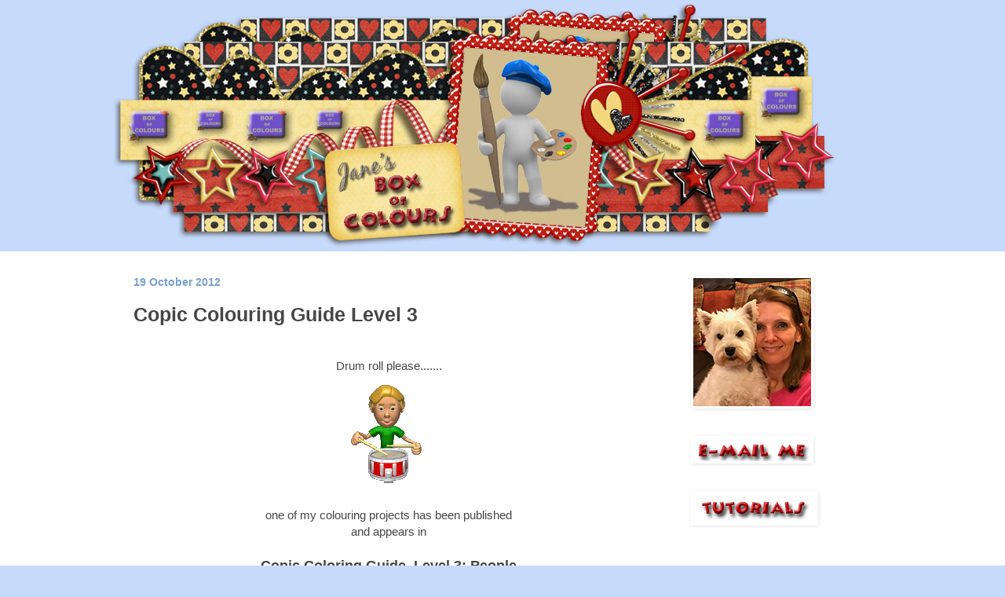

--- FILE ---
content_type: text/html; charset=UTF-8
request_url: https://www.janesboxofcolours.com/2012/10/copic-colouring-guide-level-3.html?showComment=1350657716857
body_size: 52930
content:
<!DOCTYPE html>
<html class='v2' dir='ltr' lang='en-GB'>
<head>
<link href='https://www.blogger.com/static/v1/widgets/4128112664-css_bundle_v2.css' rel='stylesheet' type='text/css'/>
<meta content='width=1100' name='viewport'/>
<meta content='text/html; charset=UTF-8' http-equiv='Content-Type'/>
<meta content='blogger' name='generator'/>
<link href='https://www.janesboxofcolours.com/favicon.ico' rel='icon' type='image/x-icon'/>
<link href='https://www.janesboxofcolours.com/2012/10/copic-colouring-guide-level-3.html' rel='canonical'/>
<link rel="alternate" type="application/atom+xml" title="Jane&#39;s Box of Colours - Atom" href="https://www.janesboxofcolours.com/feeds/posts/default" />
<link rel="alternate" type="application/rss+xml" title="Jane&#39;s Box of Colours - RSS" href="https://www.janesboxofcolours.com/feeds/posts/default?alt=rss" />
<link rel="service.post" type="application/atom+xml" title="Jane&#39;s Box of Colours - Atom" href="https://www.blogger.com/feeds/2062314781059784150/posts/default" />

<link rel="alternate" type="application/atom+xml" title="Jane&#39;s Box of Colours - Atom" href="https://www.janesboxofcolours.com/feeds/1082169078690857041/comments/default" />
<!--Can't find substitution for tag [blog.ieCssRetrofitLinks]-->
<link href='https://blogger.googleusercontent.com/img/b/R29vZ2xl/AVvXsEgGNIGB0kMnlT0MBy2kAgcKSgKs6TSHmzKNOOmUjwUBQuaDLwiJyxCZPIj6pq1V8Mrh3j0kcGDo0oZIGiX3Ez48AsCqH5ewDQCeJNS-S898qpzi1GL0N_s4QlMQQZdlx01ssy8cN2eXdQI/s1600/drumroll_thumb%5B2%5D.gif' rel='image_src'/>
<meta content='https://www.janesboxofcolours.com/2012/10/copic-colouring-guide-level-3.html' property='og:url'/>
<meta content='Copic Colouring Guide Level 3' property='og:title'/>
<meta content='   Drum roll please.......         one of my colouring projects has been published  and appears in       Copic Coloring Guide, Level 3: Peop...' property='og:description'/>
<meta content='https://blogger.googleusercontent.com/img/b/R29vZ2xl/AVvXsEgGNIGB0kMnlT0MBy2kAgcKSgKs6TSHmzKNOOmUjwUBQuaDLwiJyxCZPIj6pq1V8Mrh3j0kcGDo0oZIGiX3Ez48AsCqH5ewDQCeJNS-S898qpzi1GL0N_s4QlMQQZdlx01ssy8cN2eXdQI/w1200-h630-p-k-no-nu/drumroll_thumb%5B2%5D.gif' property='og:image'/>
<title>Jane's Box of Colours: Copic Colouring Guide Level 3</title>
<style id='page-skin-1' type='text/css'><!--
/*
-----------------------------------------------
Blogger Template Style
Name:     Simple
Designer: Blogger
URL:      www.blogger.com
----------------------------------------------- */
/* Content
----------------------------------------------- */
body {
font: normal normal 14px Arial, Tahoma, Helvetica, FreeSans, sans-serif;
color: #454545;
background: #c6dafc url(//1.bp.blogspot.com/-8eMxjd53R7E/YUSJYD3iUiI/AAAAAAAAHf0/KZlmLXQWNtIpOM4jjJM4aWCezt2GYeSLACK4BGAYYCw/s100/blogbannercomplete.png) no-repeat fixed top center;
padding: 0 0 0 0;
background-attachment: scroll;
}
html body .content-outer {
min-width: 0;
max-width: 100%;
width: 100%;
}
h2 {
font-size: 22px;
}
a:link {
text-decoration:none;
color: #5f7999;
}
a:visited {
text-decoration:none;
color: #5a7999;
}
a:hover {
text-decoration:underline;
color: #6b89af;
}
.body-fauxcolumn-outer .fauxcolumn-inner {
background: transparent none repeat scroll top left;
_background-image: none;
}
.body-fauxcolumn-outer .cap-top {
position: absolute;
z-index: 1;
height: 400px;
width: 100%;
}
.body-fauxcolumn-outer .cap-top .cap-left {
width: 100%;
background: transparent none repeat-x scroll top left;
_background-image: none;
}
.content-outer {
-moz-box-shadow: 0 0 0 rgba(0, 0, 0, .15);
-webkit-box-shadow: 0 0 0 rgba(0, 0, 0, .15);
-goog-ms-box-shadow: 0 0 0 #333333;
box-shadow: 0 0 0 rgba(0, 0, 0, .15);
margin-bottom: 1px;
}
.content-inner {
padding: 0 0;
}
.main-outer, .footer-outer {
background-color: #ffffff;
}
/* Header
----------------------------------------------- */
.header-outer {
background: transparent none repeat-x scroll 0 -400px;
_background-image: none;
}
.Header h1 {
font: normal normal 70px Arial, Tahoma, Helvetica, FreeSans, sans-serif;
color: #657597;
text-shadow: 0 0 0 rgba(0, 0, 0, .2);
}
.Header h1 a {
color: #657597;
}
.Header .description {
font-size: 200%;
color: #6b89af;
}
.header-inner .Header .titlewrapper {
padding: 22px 30px;
}
.header-inner .Header .descriptionwrapper {
padding: 0 30px;
}
/* Tabs
----------------------------------------------- */
.tabs-inner .section:first-child {
border-top: 0 solid #FFFFFF;
}
.tabs-inner .section:first-child ul {
margin-top: -0;
border-top: 0 solid #FFFFFF;
border-left: 0 solid #FFFFFF;
border-right: 0 solid #FFFFFF;
}
.tabs-inner .widget ul {
background: rgba(67,67,67,0) none repeat-x scroll 0 -800px;
_background-image: none;
border-bottom: 0 solid #FFFFFF;
margin-top: 0;
margin-left: -0;
margin-right: -0;
}
.tabs-inner .widget li a {
display: inline-block;
padding: .6em 1em;
font: normal bold 22px Arial, Tahoma, Helvetica, FreeSans, sans-serif;
color: #5d789e;
border-left: 0 solid #ffffff;
border-right: 0 solid #FFFFFF;
}
.tabs-inner .widget li:first-child a {
border-left: none;
}
.tabs-inner .widget li.selected a, .tabs-inner .widget li a:hover {
color: #78a2cf;
background-color: rgba(67,67,67,0);
text-decoration: none;
}
/* Columns
----------------------------------------------- */
.main-outer {
border-top: 1px solid #ffffff;
}
.fauxcolumn-left-outer .fauxcolumn-inner {
border-right: 1px solid #ffffff;
}
.fauxcolumn-right-outer .fauxcolumn-inner {
border-left: 1px solid #ffffff;
}
/* Headings
----------------------------------------------- */
div.widget > h2,
div.widget h2.title {
margin: 0 0 1em 0;
font: normal bold 13px Arial, Tahoma, Helvetica, FreeSans, sans-serif;
color: #5c7692;
}
/* Widgets
----------------------------------------------- */
.widget .zippy {
color: #62769c;
text-shadow: 2px 2px 1px rgba(0, 0, 0, .1);
}
.widget .popular-posts ul {
list-style: none;
}
/* Posts
----------------------------------------------- */
h2.date-header {
font: normal bold 14px Arial, Tahoma, Helvetica, FreeSans, sans-serif;
}
.date-header span {
background-color: rgba(67,67,67,0);
color: #78a2cf;
padding: inherit;
letter-spacing: inherit;
margin: inherit;
}
.main-inner {
padding-top: 30px;
padding-bottom: 30px;
}
.main-inner .column-center-inner {
padding: 0 15px;
}
.main-inner .column-center-inner .section {
margin: 0 15px;
}
.post {
margin: 0 0 25px 0;
}
h3.post-title, .comments h4 {
font: normal bold 25px Arial, Tahoma, Helvetica, FreeSans, sans-serif;
margin: .75em 0 0;
}
.post-body {
font-size: 110%;
line-height: 1.4;
position: relative;
}
.post-body img, .post-body .tr-caption-container, .Profile img, .Image img,
.BlogList .item-thumbnail img {
padding: 2px;
background: transparent;
border: 1px solid transparent;
-moz-box-shadow: 1px 1px 5px rgba(0, 0, 0, .1);
-webkit-box-shadow: 1px 1px 5px rgba(0, 0, 0, .1);
box-shadow: 1px 1px 5px rgba(0, 0, 0, .1);
}
.post-body img, .post-body .tr-caption-container {
padding: 5px;
}
.post-body .tr-caption-container {
color: #5d8fb4;
}
.post-body .tr-caption-container img {
padding: 0;
background: transparent;
border: none;
-moz-box-shadow: 0 0 0 rgba(0, 0, 0, .1);
-webkit-box-shadow: 0 0 0 rgba(0, 0, 0, .1);
box-shadow: 0 0 0 rgba(0, 0, 0, .1);
}
.post-header {
margin: 0 0 1.5em;
line-height: 1.6;
font-size: 90%;
}
.post-footer {
margin: 20px -2px 0;
padding: 5px 10px;
color: #6b89af;
background-color: #fbfbfb;
border-bottom: 1px solid #f0f0f0;
line-height: 1.6;
font-size: 90%;
}
#comments .comment-author {
padding-top: 1.5em;
border-top: 1px solid #ffffff;
background-position: 0 1.5em;
}
#comments .comment-author:first-child {
padding-top: 0;
border-top: none;
}
.avatar-image-container {
margin: .2em 0 0;
}
#comments .avatar-image-container img {
border: 1px solid transparent;
}
/* Comments
----------------------------------------------- */
.comments .comments-content .icon.blog-author {
background-repeat: no-repeat;
background-image: url([data-uri]);
}
.comments .comments-content .loadmore a {
border-top: 1px solid #62769c;
border-bottom: 1px solid #62769c;
}
.comments .comment-thread.inline-thread {
background-color: #fbfbfb;
}
.comments .continue {
border-top: 2px solid #62769c;
}
/* Accents
---------------------------------------------- */
.section-columns td.columns-cell {
border-left: 1px solid #ffffff;
}
.blog-pager {
background: transparent none no-repeat scroll top center;
}
.blog-pager-older-link, .home-link,
.blog-pager-newer-link {
background-color: #ffffff;
padding: 5px;
}
.footer-outer {
border-top: 0 dashed #bbbbbb;
}
/* Mobile
----------------------------------------------- */
body.mobile  {
background-size: auto;
}
.mobile .body-fauxcolumn-outer {
background: transparent none repeat scroll top left;
}
.mobile .body-fauxcolumn-outer .cap-top {
background-size: 100% auto;
}
.mobile .content-outer {
-webkit-box-shadow: 0 0 3px rgba(0, 0, 0, .15);
box-shadow: 0 0 3px rgba(0, 0, 0, .15);
}
.mobile .tabs-inner .widget ul {
margin-left: 0;
margin-right: 0;
}
.mobile .post {
margin: 0;
}
.mobile .main-inner .column-center-inner .section {
margin: 0;
}
.mobile .date-header span {
padding: 0.1em 10px;
margin: 0 -10px;
}
.mobile h3.post-title {
margin: 0;
}
.mobile .blog-pager {
background: transparent none no-repeat scroll top center;
}
.mobile .footer-outer {
border-top: none;
}
.mobile .main-inner, .mobile .footer-inner {
background-color: #ffffff;
}
.mobile-index-contents {
color: #454545;
}
.mobile-link-button {
background-color: #5f7999;
}
.mobile-link-button a:link, .mobile-link-button a:visited {
color: #ffffff;
}
.mobile .tabs-inner .section:first-child {
border-top: none;
}
.mobile .tabs-inner .PageList .widget-content {
background-color: rgba(67,67,67,0);
color: #78a2cf;
border-top: 0 solid #FFFFFF;
border-bottom: 0 solid #FFFFFF;
}
.mobile .tabs-inner .PageList .widget-content .pagelist-arrow {
border-left: 1px solid #FFFFFF;
}
.post-body img {
border: 0;
box-shadow: none;
padding: 0;
}
--></style>
<style id='template-skin-1' type='text/css'><!--
body {
min-width: 1000px;
}
.content-outer, .content-fauxcolumn-outer, .region-inner {
min-width: 1000px;
max-width: 1000px;
_width: 1000px;
}
.main-inner .columns {
padding-left: 0px;
padding-right: 290px;
}
.main-inner .fauxcolumn-center-outer {
left: 0px;
right: 290px;
/* IE6 does not respect left and right together */
_width: expression(this.parentNode.offsetWidth -
parseInt("0px") -
parseInt("290px") + 'px');
}
.main-inner .fauxcolumn-left-outer {
width: 0px;
}
.main-inner .fauxcolumn-right-outer {
width: 290px;
}
.main-inner .column-left-outer {
width: 0px;
right: 100%;
margin-left: -0px;
}
.main-inner .column-right-outer {
width: 290px;
margin-right: -290px;
}
#layout {
min-width: 0;
}
#layout .content-outer {
min-width: 0;
width: 800px;
}
#layout .region-inner {
min-width: 0;
width: auto;
}
body#layout div.add_widget {
padding: 8px;
}
body#layout div.add_widget a {
margin-left: 32px;
}
--></style>
<style>
    body {background-image:url(\/\/1.bp.blogspot.com\/-8eMxjd53R7E\/YUSJYD3iUiI\/AAAAAAAAHf0\/KZlmLXQWNtIpOM4jjJM4aWCezt2GYeSLACK4BGAYYCw\/s100\/blogbannercomplete.png);}
    
@media (max-width: 200px) { body {background-image:url(\/\/1.bp.blogspot.com\/-8eMxjd53R7E\/YUSJYD3iUiI\/AAAAAAAAHf0\/KZlmLXQWNtIpOM4jjJM4aWCezt2GYeSLACK4BGAYYCw\/w200\/blogbannercomplete.png);}}
@media (max-width: 400px) and (min-width: 201px) { body {background-image:url(\/\/1.bp.blogspot.com\/-8eMxjd53R7E\/YUSJYD3iUiI\/AAAAAAAAHf0\/KZlmLXQWNtIpOM4jjJM4aWCezt2GYeSLACK4BGAYYCw\/w400\/blogbannercomplete.png);}}
@media (max-width: 800px) and (min-width: 401px) { body {background-image:url(\/\/1.bp.blogspot.com\/-8eMxjd53R7E\/YUSJYD3iUiI\/AAAAAAAAHf0\/KZlmLXQWNtIpOM4jjJM4aWCezt2GYeSLACK4BGAYYCw\/w800\/blogbannercomplete.png);}}
@media (max-width: 1200px) and (min-width: 801px) { body {background-image:url(\/\/1.bp.blogspot.com\/-8eMxjd53R7E\/YUSJYD3iUiI\/AAAAAAAAHf0\/KZlmLXQWNtIpOM4jjJM4aWCezt2GYeSLACK4BGAYYCw\/w1200\/blogbannercomplete.png);}}
/* Last tag covers anything over one higher than the previous max-size cap. */
@media (min-width: 1201px) { body {background-image:url(\/\/1.bp.blogspot.com\/-8eMxjd53R7E\/YUSJYD3iUiI\/AAAAAAAAHf0\/KZlmLXQWNtIpOM4jjJM4aWCezt2GYeSLACK4BGAYYCw\/w1600\/blogbannercomplete.png);}}
  </style>
<link href='https://www.blogger.com/dyn-css/authorization.css?targetBlogID=2062314781059784150&amp;zx=03762374-3254-40a9-911c-cb8a58ee14f7' media='none' onload='if(media!=&#39;all&#39;)media=&#39;all&#39;' rel='stylesheet'/><noscript><link href='https://www.blogger.com/dyn-css/authorization.css?targetBlogID=2062314781059784150&amp;zx=03762374-3254-40a9-911c-cb8a58ee14f7' rel='stylesheet'/></noscript>
<meta name='google-adsense-platform-account' content='ca-host-pub-1556223355139109'/>
<meta name='google-adsense-platform-domain' content='blogspot.com'/>

</head>
<body class='loading variant-wide'>
<div class='navbar no-items section' id='navbar' name='Navbar'>
</div>
<div class='body-fauxcolumns'>
<div class='fauxcolumn-outer body-fauxcolumn-outer'>
<div class='cap-top'>
<div class='cap-left'></div>
<div class='cap-right'></div>
</div>
<div class='fauxborder-left'>
<div class='fauxborder-right'></div>
<div class='fauxcolumn-inner'>
</div>
</div>
<div class='cap-bottom'>
<div class='cap-left'></div>
<div class='cap-right'></div>
</div>
</div>
</div>
<div class='content'>
<div class='content-fauxcolumns'>
<div class='fauxcolumn-outer content-fauxcolumn-outer'>
<div class='cap-top'>
<div class='cap-left'></div>
<div class='cap-right'></div>
</div>
<div class='fauxborder-left'>
<div class='fauxborder-right'></div>
<div class='fauxcolumn-inner'>
</div>
</div>
<div class='cap-bottom'>
<div class='cap-left'></div>
<div class='cap-right'></div>
</div>
</div>
</div>
<div class='content-outer'>
<div class='content-cap-top cap-top'>
<div class='cap-left'></div>
<div class='cap-right'></div>
</div>
<div class='fauxborder-left content-fauxborder-left'>
<div class='fauxborder-right content-fauxborder-right'></div>
<div class='content-inner'>
<header>
<div class='header-outer'>
<div class='header-cap-top cap-top'>
<div class='cap-left'></div>
<div class='cap-right'></div>
</div>
<div class='fauxborder-left header-fauxborder-left'>
<div class='fauxborder-right header-fauxborder-right'></div>
<div class='region-inner header-inner'>
<div class='header section' id='header' name='Header'><div class='widget Header' data-version='1' id='Header1'>
<div id='header-inner'>
<a href='https://www.janesboxofcolours.com/' style='display: block'>
<img alt='Jane&#39;s Box of Colours' height='290px; ' id='Header1_headerimg' src='https://blogger.googleusercontent.com/img/b/R29vZ2xl/AVvXsEhZwQl-Xi5qbFJ3gUBGrQLmUVmgl65chX4kfW0VxgH9J8tB1vGNtpIfC5iwpPsmMTO3j_nNSFwABDEMtFECM7FRoEMee9eFNZ6mYL3CIvveGHhLYdNkgPKdrIxuudGPDIJR9b2C6EqkAeI/s857/blogbannercomplete.png' style='display: block' width='857px; '/>
</a>
</div>
</div></div>
</div>
</div>
<div class='header-cap-bottom cap-bottom'>
<div class='cap-left'></div>
<div class='cap-right'></div>
</div>
</div>
</header>
<div class='tabs-outer'>
<div class='tabs-cap-top cap-top'>
<div class='cap-left'></div>
<div class='cap-right'></div>
</div>
<div class='fauxborder-left tabs-fauxborder-left'>
<div class='fauxborder-right tabs-fauxborder-right'></div>
<div class='region-inner tabs-inner'>
<div class='tabs no-items section' id='crosscol' name='Cross-column'></div>
<div class='tabs no-items section' id='crosscol-overflow' name='Cross-Column 2'></div>
</div>
</div>
<div class='tabs-cap-bottom cap-bottom'>
<div class='cap-left'></div>
<div class='cap-right'></div>
</div>
</div>
<div class='main-outer'>
<div class='main-cap-top cap-top'>
<div class='cap-left'></div>
<div class='cap-right'></div>
</div>
<div class='fauxborder-left main-fauxborder-left'>
<div class='fauxborder-right main-fauxborder-right'></div>
<div class='region-inner main-inner'>
<div class='columns fauxcolumns'>
<div class='fauxcolumn-outer fauxcolumn-center-outer'>
<div class='cap-top'>
<div class='cap-left'></div>
<div class='cap-right'></div>
</div>
<div class='fauxborder-left'>
<div class='fauxborder-right'></div>
<div class='fauxcolumn-inner'>
</div>
</div>
<div class='cap-bottom'>
<div class='cap-left'></div>
<div class='cap-right'></div>
</div>
</div>
<div class='fauxcolumn-outer fauxcolumn-left-outer'>
<div class='cap-top'>
<div class='cap-left'></div>
<div class='cap-right'></div>
</div>
<div class='fauxborder-left'>
<div class='fauxborder-right'></div>
<div class='fauxcolumn-inner'>
</div>
</div>
<div class='cap-bottom'>
<div class='cap-left'></div>
<div class='cap-right'></div>
</div>
</div>
<div class='fauxcolumn-outer fauxcolumn-right-outer'>
<div class='cap-top'>
<div class='cap-left'></div>
<div class='cap-right'></div>
</div>
<div class='fauxborder-left'>
<div class='fauxborder-right'></div>
<div class='fauxcolumn-inner'>
</div>
</div>
<div class='cap-bottom'>
<div class='cap-left'></div>
<div class='cap-right'></div>
</div>
</div>
<!-- corrects IE6 width calculation -->
<div class='columns-inner'>
<div class='column-center-outer'>
<div class='column-center-inner'>
<div class='main section' id='main' name='Main'><div class='widget Blog' data-version='1' id='Blog1'>
<div class='blog-posts hfeed'>

          <div class="date-outer">
        
<h2 class='date-header'><span>19 October 2012</span></h2>

          <div class="date-posts">
        
<div class='post-outer'>
<div class='post hentry uncustomized-post-template' itemprop='blogPost' itemscope='itemscope' itemtype='http://schema.org/BlogPosting'>
<meta content='https://blogger.googleusercontent.com/img/b/R29vZ2xl/AVvXsEgGNIGB0kMnlT0MBy2kAgcKSgKs6TSHmzKNOOmUjwUBQuaDLwiJyxCZPIj6pq1V8Mrh3j0kcGDo0oZIGiX3Ez48AsCqH5ewDQCeJNS-S898qpzi1GL0N_s4QlMQQZdlx01ssy8cN2eXdQI/s1600/drumroll_thumb%5B2%5D.gif' itemprop='image_url'/>
<meta content='2062314781059784150' itemprop='blogId'/>
<meta content='1082169078690857041' itemprop='postId'/>
<a name='1082169078690857041'></a>
<h3 class='post-title entry-title' itemprop='name'>
Copic Colouring Guide Level 3
</h3>
<div class='post-header'>
<div class='post-header-line-1'></div>
</div>
<div class='post-body entry-content' id='post-body-1082169078690857041' itemprop='description articleBody'>
<div class="separator" style="clear: both; text-align: center;">
<br /></div>
<div align="center">
Drum roll please.......</div>
<div class="separator" style="clear: both; text-align: center;">
<a href="https://blogger.googleusercontent.com/img/b/R29vZ2xl/AVvXsEgGNIGB0kMnlT0MBy2kAgcKSgKs6TSHmzKNOOmUjwUBQuaDLwiJyxCZPIj6pq1V8Mrh3j0kcGDo0oZIGiX3Ez48AsCqH5ewDQCeJNS-S898qpzi1GL0N_s4QlMQQZdlx01ssy8cN2eXdQI/s1600/drumroll_thumb%5B2%5D.gif" imageanchor="1" style="margin-left: 1em; margin-right: 1em;"><img border="0" src="https://blogger.googleusercontent.com/img/b/R29vZ2xl/AVvXsEgGNIGB0kMnlT0MBy2kAgcKSgKs6TSHmzKNOOmUjwUBQuaDLwiJyxCZPIj6pq1V8Mrh3j0kcGDo0oZIGiX3Ez48AsCqH5ewDQCeJNS-S898qpzi1GL0N_s4QlMQQZdlx01ssy8cN2eXdQI/s1600/drumroll_thumb%5B2%5D.gif" /></a></div>
<div align="center">
&nbsp;</div>
<div align="center">
one of my colouring projects has&nbsp;been published <br />
and appears in</div>
<div align="center">
&nbsp;</div>
<div align="center">
<strong><span style="font-size: large;">Copic Coloring Guide, Level 3: People</span></strong></div>
<div align="center">
<strong><span style="font-size: large;"></span></strong>&nbsp;</div>
<div class="separator" style="clear: both; text-align: center;">
<a href="https://blogger.googleusercontent.com/img/b/R29vZ2xl/AVvXsEgRnMvzftrHAWP_J85f3XxVft_dk2_r7gvhNS0xqBOBw1sNLSMkOw6My3DkBEYo3tgoufx5ZfSDXxRI0HOxDYEX75URqhQ-PeDSJ9axvMP6XPyFFgJTn5-uc5ehk0M6-zS37Ee7k20_gaU/s1600/90761.jpg" imageanchor="1" style="margin-left: 1em; margin-right: 1em;"><img border="0" height="200" src="https://blogger.googleusercontent.com/img/b/R29vZ2xl/AVvXsEgRnMvzftrHAWP_J85f3XxVft_dk2_r7gvhNS0xqBOBw1sNLSMkOw6My3DkBEYo3tgoufx5ZfSDXxRI0HOxDYEX75URqhQ-PeDSJ9axvMP6XPyFFgJTn5-uc5ehk0M6-zS37Ee7k20_gaU/s200/90761.jpg" width="150" /></a></div>
<div align="center">
<strong><span style="font-size: large;"></span></strong>&nbsp;</div>
<div align="center">
<span style="font-size: large;">...and it is my pleasure to welcome you to</span></div>
<div align="center">
<span style="font-size: large;">&nbsp;a very special blog hop<strong>&#65279;</strong></span></div>
<strong><em></em></strong><br />
<div style="text-align: center;">
Authors Colleen Schaan and Marianne Walker have partnered up again with the 
team at Annie&#8217;s and some of the most talented artists and designers in the 
industry to bring you a quality publication packed full of techniques, theory, 
tutorials, and inspiration.  The 64-page book is the next step in the Coloring 
Guide series, offering information and educational material for crafters of all 
skill levels.</div>
<br />
<div style="text-align: center;">
From the how and why behind picking colors and coloring skin to the tips and 
techniques for coloring hair to the helpful hints on how to create realistic 
looking clothing and fabric, this book presents information in an easy-to-follow 
format. </div>
<br />
<div style="text-align: center;">
An included CD contains all of the hand-drawn images used in the <b>tutorial 
section</b> of the book, along with the assembly instructions for all of the 
projects, and a number of blank reference charts.</div>
<div align="center">
&nbsp;</div>
<div align="center">
&nbsp;</div>
<table align="center" cellpadding="0" cellspacing="0" class="tr-caption-container" style="margin-left: auto; margin-right: auto; text-align: center;"><tbody>
<tr><td style="text-align: center;"><a href="https://blogger.googleusercontent.com/img/b/R29vZ2xl/AVvXsEjWzEPeq7Euwazymt2b4mxEe_tNpBsVnngjtrg2wu3wwFD3f5rC1JzaU6Mp7aKYjGtsMFR5zSnSN6gzpuG2zDAV1MxF6ruCWQeFam19HhLAmPEYJOEUv1WZYyzMbxCFBI8DCQ3PTKSAl3E/s1600/First-Kiss-smallsig.jpg" imageanchor="1" style="margin-left: auto; margin-right: auto;"><img border="0" height="368" src="https://blogger.googleusercontent.com/img/b/R29vZ2xl/AVvXsEjWzEPeq7Euwazymt2b4mxEe_tNpBsVnngjtrg2wu3wwFD3f5rC1JzaU6Mp7aKYjGtsMFR5zSnSN6gzpuG2zDAV1MxF6ruCWQeFam19HhLAmPEYJOEUv1WZYyzMbxCFBI8DCQ3PTKSAl3E/s400/First-Kiss-smallsig.jpg" width="400" /></a></td></tr>
<tr><td class="tr-caption" style="text-align: center;">Image: Geeky Love by Make it Crafty</td></tr>
</tbody></table>
<div align="center">
&#65279;</div>
<div class="separator" style="clear: both; text-align: center;">
This is&nbsp;my image that appears in the book and&nbsp;it showcases various techniques that you can use to give texture and interest to your Copic creations.</div>
<div class="separator" style="clear: both; text-align: center;">
&nbsp;</div>
<div class="separator" style="clear: both; text-align: center;">
As you can imagine I am chuffed to bits as this is the first time a piece of my artwork has ever been published!!!</div>
<div class="separator" style="clear: both; text-align: center;">
&nbsp;</div>
<div class="separator" style="clear: both; text-align: center;">
<span style="font-size: large;">Important information:</span></div>
<br />
<div style="text-align: center;">
To help kick off the celebration of the new book... each designer on the 
hop is giving away an autographed copy of the book...signed not only by Colleen 
and Marianne, but by the individual designer too! </div>
<div style="text-align: center;">
&nbsp;</div>
<div style="text-align: center;">
<strong>&nbsp;So if you would like the chance to win my autographed copy</strong></div>
<div style="text-align: center;">
<strong>then&nbsp;please do not&nbsp;forget to leave a comment here at </strong></div>
<div class="separator" style="clear: both; text-align: center;">
<a href="https://blogger.googleusercontent.com/img/b/R29vZ2xl/AVvXsEiJ68vZDlCOL7grCRgpM9zhU1hISAkVyhq3i9LgI8ouR3T3sIkvChXTnrNKBFLCt8dCFiY3VjZku-zHR9duASh-p0bCw2QXU8r8UHE1JE0-OvcAhKqDwvnqbsg3MXwWD9AGM8fBxPf8ylA/s1600/boctrans.png" imageanchor="1" style="margin-left: 1em; margin-right: 1em;"><img border="0" src="https://blogger.googleusercontent.com/img/b/R29vZ2xl/AVvXsEiJ68vZDlCOL7grCRgpM9zhU1hISAkVyhq3i9LgI8ouR3T3sIkvChXTnrNKBFLCt8dCFiY3VjZku-zHR9duASh-p0bCw2QXU8r8UHE1JE0-OvcAhKqDwvnqbsg3MXwWD9AGM8fBxPf8ylA/s1600/boctrans.png" /></a></div>
<div class="separator" style="clear: both; text-align: center;">
<strong>Jane's Box of Colours</strong></div>
<div style="text-align: center;">
&nbsp;</div>
<div style="text-align: center;">
Commenting will be closed Midnight Friday October 26th (UK time)</div>
<div style="text-align: center;">
&nbsp;</div>
<div style="text-align: center;">
&nbsp;I will then announce the winner here on my blog </div>
<div class="separator" style="clear: both; text-align: center;">
<a href="https://blogger.googleusercontent.com/img/b/R29vZ2xl/AVvXsEhohDwSERmZmTcK07DiEUYjXRe_yQ45FL1ETjZmwBZZbdOVtyTNtNTJV_hT5wTubthFWOJ3fmIOmkEfmZdr5WeGCPwZZT7El5Pql4OFA31DcAzO6vKMgzr-3Hth67mVTgX1N1J5MUk2elc/s1600/th_SmileyGoodLuck.gif" imageanchor="1" style="margin-left: 1em; margin-right: 1em;"><img border="0" src="https://blogger.googleusercontent.com/img/b/R29vZ2xl/AVvXsEhohDwSERmZmTcK07DiEUYjXRe_yQ45FL1ETjZmwBZZbdOVtyTNtNTJV_hT5wTubthFWOJ3fmIOmkEfmZdr5WeGCPwZZT7El5Pql4OFA31DcAzO6vKMgzr-3Hth67mVTgX1N1J5MUk2elc/s1600/th_SmileyGoodLuck.gif" /></a></div>
<div style="text-align: center;">
<br />
&nbsp;</div>
<div style="text-align: center;">
&nbsp;</div>
<div style="text-align: center;">
***&nbsp;<a href="http://janesboxofcolours.blogspot.co.uk/2012/10/copic-colouring-guide-level-3.html">Jane Allen</a> *** <br />
<span style="font-size: x-small;">(you are here)</span></div>
<div style="text-align: center;">
</div>
<div style="text-align: center;">
&nbsp;</div>
<div style="text-align: center;">
<a href="http://melissamade2.blogspot.co.uk/2012/10/copic-coloring-guide-level-3-favorites.html">Melissa Andrew</a>&nbsp;&nbsp; </div>
<div style="text-align: center;">
</div>
<div style="text-align: center;">
&nbsp;</div>
<div style="text-align: center;">
<a href="http://papercuts.blogs.splitcoaststampers.com/2012/10/19/copic-coloring-guide-3/">Michele Boyer</a>&nbsp; </div>
<div style="text-align: center;">
</div>
<div style="text-align: center;">
&nbsp;</div>
<div style="text-align: center;">
<a href="http://just4funcrafts.blogspot.co.uk/2012/10/amazing-hop-copic-color-guide-level-3.html">Jennifer Dove</a></div>
<div style="text-align: center;">
</div>
<div style="text-align: center;">
&nbsp;</div>
<div style="text-align: center;">
<a href="http://beate.blogs.splitcoaststampers.com/2012/10/19/copic-coloring-guide-level-3-favorites/">Beate Johns</a>&nbsp; </div>
<div style="text-align: center;">
</div>
<div style="text-align: center;">
&nbsp;</div>
<div style="text-align: center;">
<a href="http://paperfections.typepad.com/paperfections/2012/10/copic-coloring-guide-level-3-people.html">Sharon Harnist</a>&nbsp; </div>
<div style="text-align: center;">
&nbsp;</div>
<div style="text-align: center;">
<a href="http://paperblessingsbymelanie.blogspot.co.uk/2012/10/copic-coloring-guide-level-3-people.html">Melanie Holtz</a>&nbsp; </div>
<div style="text-align: center;">
&nbsp;</div>
<div style="text-align: center;">
<a href="http://www.scrapweaver.com/2012/10/copic-blog-hop.html">Michelle Houghton</a>&nbsp; </div>
<div style="text-align: center;">
</div>
<div style="text-align: center;">
&nbsp;</div>
<div style="text-align: center;">
<a href="http://debbiedesigns.typepad.com/muse_and_amuse/2012/10/copic-coloring-guide-level-3-blog-hop.html">Debbie Olson</a>&nbsp; </div>
<div style="text-align: center;">
</div>
<div style="text-align: center;">
&nbsp;</div>
<div style="text-align: center;">
<a href="http://rosaswelt.blogspot.co.uk/2012/10/copic-coloring-guide-win-coloring-book.html">Claudia Rosa</a>&nbsp; </div>
<div style="text-align: center;">
</div>
<div style="text-align: center;">
&nbsp;</div>
<div style="text-align: center;">
<a href="http://www.distinctivetouches.com/distinctive_touches/2012/10/copic-coloring-guide-level-3-people.html">Colleen Schaan</a>&nbsp;<span class="Apple-style-span"> </span></div>
<div style="text-align: center;">
</div>
<div style="text-align: center;">
&nbsp;</div>
<div style="text-align: center;">
<a href="http://ilikemarkers.blogspot.co.uk/2012/10/copic-coloring-guide-level-3-blog-hop.html">Marianne Walker</a>&nbsp; </div>
<div style="text-align: center;">
</div>
<div>
<br />
&nbsp;</div>
<div style="text-align: center;">
And for those impatient crafters who cannot wait&nbsp;to get their sticky little paws on a copy:&nbsp;</div>
<div style="text-align: center;">
</div>
<div style="text-align: center;">
<em>Copic Coloring Guide Level 3: People </em>is now available at many 
stamping and scrapbooking stores in the USA &amp; will be available here in the UK shortly. </div>
<div style="text-align: center;">
Visit your local store today and ask about 
availability. </div>
<div style="text-align: center;">
&nbsp;It is also sold through the Annie&#8217;s catalog, accessible online 
at <a href="wlmailhtml:{EF8CBC44-2194-474E-9B97-E07F6273158C}mid://00000004/!x-usc:http://www.anniescatalog.com/">Annie's</a>.</div>
<div style="text-align: center;">
<br />
&nbsp;</div>
<div style="text-align: center;">
Crafty Hugs</div>
<div class="separator" style="clear: both; text-align: center;">
<img border="0" src="https://blogger.googleusercontent.com/img/b/R29vZ2xl/AVvXsEifKSSq5IQuMslyRaDUeXO7Xm81lHp2u7e1SQiqxPt-n7jKj0RkFHoH4jRv6xp5raq-SMDBSMGWxF1Ozl6K71Gb7GMPN6qqBdGSDqzmIynmz7Bl-x52WUe83jzAvj_MzMu4yHkMUZy7s0s/s1600/janesigitalnew.png" /></div>
<div style='clear: both;'></div>
</div>
<div class='post-footer'>
<div class='post-footer-line post-footer-line-1'>
<span class='post-author vcard'>
Posted by
<span class='fn' itemprop='author' itemscope='itemscope' itemtype='http://schema.org/Person'>
<meta content='https://www.blogger.com/profile/03428600111816973176' itemprop='url'/>
<a class='g-profile' href='https://www.blogger.com/profile/03428600111816973176' rel='author' title='author profile'>
<span itemprop='name'>Jane </span>
</a>
</span>
</span>
<span class='post-timestamp'>
at
<meta content='https://www.janesboxofcolours.com/2012/10/copic-colouring-guide-level-3.html' itemprop='url'/>
<a class='timestamp-link' href='https://www.janesboxofcolours.com/2012/10/copic-colouring-guide-level-3.html' rel='bookmark' title='permanent link'><abbr class='published' itemprop='datePublished' title='2012-10-19T14:00:00+01:00'>14:00</abbr></a>
</span>
<span class='post-comment-link'>
</span>
<span class='post-icons'>
</span>
<div class='post-share-buttons goog-inline-block'>
<a class='goog-inline-block share-button sb-email' href='https://www.blogger.com/share-post.g?blogID=2062314781059784150&postID=1082169078690857041&target=email' target='_blank' title='Email This'><span class='share-button-link-text'>Email This</span></a><a class='goog-inline-block share-button sb-blog' href='https://www.blogger.com/share-post.g?blogID=2062314781059784150&postID=1082169078690857041&target=blog' onclick='window.open(this.href, "_blank", "height=270,width=475"); return false;' target='_blank' title='BlogThis!'><span class='share-button-link-text'>BlogThis!</span></a><a class='goog-inline-block share-button sb-twitter' href='https://www.blogger.com/share-post.g?blogID=2062314781059784150&postID=1082169078690857041&target=twitter' target='_blank' title='Share to X'><span class='share-button-link-text'>Share to X</span></a><a class='goog-inline-block share-button sb-facebook' href='https://www.blogger.com/share-post.g?blogID=2062314781059784150&postID=1082169078690857041&target=facebook' onclick='window.open(this.href, "_blank", "height=430,width=640"); return false;' target='_blank' title='Share to Facebook'><span class='share-button-link-text'>Share to Facebook</span></a><a class='goog-inline-block share-button sb-pinterest' href='https://www.blogger.com/share-post.g?blogID=2062314781059784150&postID=1082169078690857041&target=pinterest' target='_blank' title='Share to Pinterest'><span class='share-button-link-text'>Share to Pinterest</span></a>
</div>
</div>
<div class='post-footer-line post-footer-line-2'>
<span class='post-labels'>
Labels:
<a href='https://www.janesboxofcolours.com/search/label/Copic%20Colouring%20Guide%20Level%203' rel='tag'>Copic Colouring Guide Level 3</a>
</span>
</div>
<div class='post-footer-line post-footer-line-3'>
<span class='post-location'>
</span>
</div>
</div>
</div>
<div class='comments' id='comments'>
<a name='comments'></a>
<h4>178 comments:</h4>
<div id='Blog1_comments-block-wrapper'>
<dl class='avatar-comment-indent' id='comments-block'>
<dt class='comment-author ' id='c728199989790856498'>
<a name='c728199989790856498'></a>
<div class="avatar-image-container vcard"><span dir="ltr"><a href="https://www.blogger.com/profile/01174380245343404465" target="" rel="nofollow" onclick="" class="avatar-hovercard" id="av-728199989790856498-01174380245343404465"><img src="https://resources.blogblog.com/img/blank.gif" width="35" height="35" class="delayLoad" style="display: none;" longdesc="//blogger.googleusercontent.com/img/b/R29vZ2xl/AVvXsEikUtpAUfoXWO3GAB5BnmI4vYMEBdZRuBy0EBY8hXb7RzFwfpdjYAcd4iuQVe4IVbfqAT9CD1r_JecODuxM8V5CYNyAE_26oUkpc1SVyxEK1juTz-3NhMR6uPpYI0vDUAY/s45-c/Blog.jpg" alt="" title="Margaret">

<noscript><img src="//blogger.googleusercontent.com/img/b/R29vZ2xl/AVvXsEikUtpAUfoXWO3GAB5BnmI4vYMEBdZRuBy0EBY8hXb7RzFwfpdjYAcd4iuQVe4IVbfqAT9CD1r_JecODuxM8V5CYNyAE_26oUkpc1SVyxEK1juTz-3NhMR6uPpYI0vDUAY/s45-c/Blog.jpg" width="35" height="35" class="photo" alt=""></noscript></a></span></div>
<a href='https://www.blogger.com/profile/01174380245343404465' rel='nofollow'>Margaret</a>
said...
</dt>
<dd class='comment-body' id='Blog1_cmt-728199989790856498'>
<p>
Gorgeous creation.  I love your technique for outlining the image.<br />
</p>
</dd>
<dd class='comment-footer'>
<span class='comment-timestamp'>
<a href='https://www.janesboxofcolours.com/2012/10/copic-colouring-guide-level-3.html?showComment=1350652837751#c728199989790856498' title='comment permalink'>
19 October 2012 at 14:20
</a>
<span class='item-control blog-admin pid-1920481986'>
<a class='comment-delete' href='https://www.blogger.com/comment/delete/2062314781059784150/728199989790856498' title='Delete Comment'>
<img src='https://resources.blogblog.com/img/icon_delete13.gif'/>
</a>
</span>
</span>
</dd>
<dt class='comment-author ' id='c5744439108601149698'>
<a name='c5744439108601149698'></a>
<div class="avatar-image-container vcard"><span dir="ltr"><a href="https://www.blogger.com/profile/03580318471099184477" target="" rel="nofollow" onclick="" class="avatar-hovercard" id="av-5744439108601149698-03580318471099184477"><img src="https://resources.blogblog.com/img/blank.gif" width="35" height="35" class="delayLoad" style="display: none;" longdesc="//4.bp.blogspot.com/-OcxBPunUd74/VUdmzJwu2QI/AAAAAAAALwo/9ow7NQ9JWoI/s35/*" alt="" title="wendy">

<noscript><img src="//4.bp.blogspot.com/-OcxBPunUd74/VUdmzJwu2QI/AAAAAAAALwo/9ow7NQ9JWoI/s35/*" width="35" height="35" class="photo" alt=""></noscript></a></span></div>
<a href='https://www.blogger.com/profile/03580318471099184477' rel='nofollow'>wendy</a>
said...
</dt>
<dd class='comment-body' id='Blog1_cmt-5744439108601149698'>
<p>
absolutely gorgeous coloring, wowzers!
</p>
</dd>
<dd class='comment-footer'>
<span class='comment-timestamp'>
<a href='https://www.janesboxofcolours.com/2012/10/copic-colouring-guide-level-3.html?showComment=1350653101748#c5744439108601149698' title='comment permalink'>
19 October 2012 at 14:25
</a>
<span class='item-control blog-admin pid-2058649661'>
<a class='comment-delete' href='https://www.blogger.com/comment/delete/2062314781059784150/5744439108601149698' title='Delete Comment'>
<img src='https://resources.blogblog.com/img/icon_delete13.gif'/>
</a>
</span>
</span>
</dd>
<dt class='comment-author ' id='c99686898216347226'>
<a name='c99686898216347226'></a>
<div class="avatar-image-container vcard"><span dir="ltr"><a href="https://www.blogger.com/profile/13343411951427954428" target="" rel="nofollow" onclick="" class="avatar-hovercard" id="av-99686898216347226-13343411951427954428"><img src="https://resources.blogblog.com/img/blank.gif" width="35" height="35" class="delayLoad" style="display: none;" longdesc="//blogger.googleusercontent.com/img/b/R29vZ2xl/AVvXsEiHR-JVDWeNhTbvBM09JIjsadtCLePg0oTlFRVIHg-6cTxF2Ar5dRo8LNNTJgyQqgRGbqhKxwcb2H4Rp8plNTJ_hFarwe9cNND6RNW3C9aPA7QtkFZxm2Zqsm9xlZuESw/s45-c/*" alt="" title="Holly AKA KopyKat">

<noscript><img src="//blogger.googleusercontent.com/img/b/R29vZ2xl/AVvXsEiHR-JVDWeNhTbvBM09JIjsadtCLePg0oTlFRVIHg-6cTxF2Ar5dRo8LNNTJgyQqgRGbqhKxwcb2H4Rp8plNTJ_hFarwe9cNND6RNW3C9aPA7QtkFZxm2Zqsm9xlZuESw/s45-c/*" width="35" height="35" class="photo" alt=""></noscript></a></span></div>
<a href='https://www.blogger.com/profile/13343411951427954428' rel='nofollow'>Holly AKA KopyKat</a>
said...
</dt>
<dd class='comment-body' id='Blog1_cmt-99686898216347226'>
<p>
this is so adorable, love the textures and the colors. The image is so fabulous.  Congrat&#39;s on your participation in the book. 
</p>
</dd>
<dd class='comment-footer'>
<span class='comment-timestamp'>
<a href='https://www.janesboxofcolours.com/2012/10/copic-colouring-guide-level-3.html?showComment=1350653130702#c99686898216347226' title='comment permalink'>
19 October 2012 at 14:25
</a>
<span class='item-control blog-admin pid-852194257'>
<a class='comment-delete' href='https://www.blogger.com/comment/delete/2062314781059784150/99686898216347226' title='Delete Comment'>
<img src='https://resources.blogblog.com/img/icon_delete13.gif'/>
</a>
</span>
</span>
</dd>
<dt class='comment-author ' id='c1945957107438458935'>
<a name='c1945957107438458935'></a>
<div class="avatar-image-container vcard"><span dir="ltr"><a href="https://www.blogger.com/profile/07988198510170063054" target="" rel="nofollow" onclick="" class="avatar-hovercard" id="av-1945957107438458935-07988198510170063054"><img src="https://resources.blogblog.com/img/blank.gif" width="35" height="35" class="delayLoad" style="display: none;" longdesc="//3.bp.blogspot.com/_F3NnGCUki9U/SXpAsREd__I/AAAAAAAABKU/ADJs9ymKdXg/S45-s35/resized%2Bmom%2Bpic.jpg" alt="" title="BettyBee">

<noscript><img src="//3.bp.blogspot.com/_F3NnGCUki9U/SXpAsREd__I/AAAAAAAABKU/ADJs9ymKdXg/S45-s35/resized%2Bmom%2Bpic.jpg" width="35" height="35" class="photo" alt=""></noscript></a></span></div>
<a href='https://www.blogger.com/profile/07988198510170063054' rel='nofollow'>BettyBee</a>
said...
</dt>
<dd class='comment-body' id='Blog1_cmt-1945957107438458935'>
<p>
Congratulations!  Your image is wonderful and I am very excited about this new book!  I would be so honored to have a book signed by you!
</p>
</dd>
<dd class='comment-footer'>
<span class='comment-timestamp'>
<a href='https://www.janesboxofcolours.com/2012/10/copic-colouring-guide-level-3.html?showComment=1350653760472#c1945957107438458935' title='comment permalink'>
19 October 2012 at 14:36
</a>
<span class='item-control blog-admin pid-1365394793'>
<a class='comment-delete' href='https://www.blogger.com/comment/delete/2062314781059784150/1945957107438458935' title='Delete Comment'>
<img src='https://resources.blogblog.com/img/icon_delete13.gif'/>
</a>
</span>
</span>
</dd>
<dt class='comment-author ' id='c4660594059690294720'>
<a name='c4660594059690294720'></a>
<div class="avatar-image-container avatar-stock"><span dir="ltr"><a href="https://www.blogger.com/profile/08166567163744461042" target="" rel="nofollow" onclick="" class="avatar-hovercard" id="av-4660594059690294720-08166567163744461042"><img src="//www.blogger.com/img/blogger_logo_round_35.png" width="35" height="35" alt="" title="Unknown">

</a></span></div>
<a href='https://www.blogger.com/profile/08166567163744461042' rel='nofollow'>Unknown</a>
said...
</dt>
<dd class='comment-body' id='Blog1_cmt-4660594059690294720'>
<p>
Love it, and the other books, so would really appreciate this one
</p>
</dd>
<dd class='comment-footer'>
<span class='comment-timestamp'>
<a href='https://www.janesboxofcolours.com/2012/10/copic-colouring-guide-level-3.html?showComment=1350654565414#c4660594059690294720' title='comment permalink'>
19 October 2012 at 14:49
</a>
<span class='item-control blog-admin pid-909432766'>
<a class='comment-delete' href='https://www.blogger.com/comment/delete/2062314781059784150/4660594059690294720' title='Delete Comment'>
<img src='https://resources.blogblog.com/img/icon_delete13.gif'/>
</a>
</span>
</span>
</dd>
<dt class='comment-author ' id='c2177018506202287494'>
<a name='c2177018506202287494'></a>
<div class="avatar-image-container avatar-stock"><span dir="ltr"><a href="https://www.blogger.com/profile/08166567163744461042" target="" rel="nofollow" onclick="" class="avatar-hovercard" id="av-2177018506202287494-08166567163744461042"><img src="//www.blogger.com/img/blogger_logo_round_35.png" width="35" height="35" alt="" title="Unknown">

</a></span></div>
<a href='https://www.blogger.com/profile/08166567163744461042' rel='nofollow'>Unknown</a>
said...
</dt>
<dd class='comment-body' id='Blog1_cmt-2177018506202287494'>
<p>
Love it, and the other books, so would really appreciate this one
</p>
</dd>
<dd class='comment-footer'>
<span class='comment-timestamp'>
<a href='https://www.janesboxofcolours.com/2012/10/copic-colouring-guide-level-3.html?showComment=1350654579519#c2177018506202287494' title='comment permalink'>
19 October 2012 at 14:49
</a>
<span class='item-control blog-admin pid-909432766'>
<a class='comment-delete' href='https://www.blogger.com/comment/delete/2062314781059784150/2177018506202287494' title='Delete Comment'>
<img src='https://resources.blogblog.com/img/icon_delete13.gif'/>
</a>
</span>
</span>
</dd>
<dt class='comment-author ' id='c2278786770261694532'>
<a name='c2278786770261694532'></a>
<div class="avatar-image-container avatar-stock"><span dir="ltr"><a href="https://www.blogger.com/profile/10963011530913848916" target="" rel="nofollow" onclick="" class="avatar-hovercard" id="av-2278786770261694532-10963011530913848916"><img src="//www.blogger.com/img/blogger_logo_round_35.png" width="35" height="35" alt="" title="Caryn S">

</a></span></div>
<a href='https://www.blogger.com/profile/10963011530913848916' rel='nofollow'>Caryn S</a>
said...
</dt>
<dd class='comment-body' id='Blog1_cmt-2278786770261694532'>
<p>
Your project looks fantastic! Your shading adds so much depth, particularly the skin tones. I have waited for this book to come out and am so excited to see what&#39;s in it, since I already have the first two.
</p>
</dd>
<dd class='comment-footer'>
<span class='comment-timestamp'>
<a href='https://www.janesboxofcolours.com/2012/10/copic-colouring-guide-level-3.html?showComment=1350654626154#c2278786770261694532' title='comment permalink'>
19 October 2012 at 14:50
</a>
<span class='item-control blog-admin pid-1093932247'>
<a class='comment-delete' href='https://www.blogger.com/comment/delete/2062314781059784150/2278786770261694532' title='Delete Comment'>
<img src='https://resources.blogblog.com/img/icon_delete13.gif'/>
</a>
</span>
</span>
</dd>
<dt class='comment-author ' id='c4038580870824211324'>
<a name='c4038580870824211324'></a>
<div class="avatar-image-container vcard"><span dir="ltr"><a href="https://www.blogger.com/profile/14672022553748624628" target="" rel="nofollow" onclick="" class="avatar-hovercard" id="av-4038580870824211324-14672022553748624628"><img src="https://resources.blogblog.com/img/blank.gif" width="35" height="35" class="delayLoad" style="display: none;" longdesc="//blogger.googleusercontent.com/img/b/R29vZ2xl/AVvXsEg_fYy-J_lweJeTACnlfgaUBeulX4qtewZ_YEBGWtF6ss6wf-lUkiIAJFa09tAd0P3Et7hOS1Nc5alCfR2fKt6hyzHacbwX6tggOviS_GPGG47uH4leUPbT0Mh7EzyMISQ/s45-c/tinaJuly2010.jpg" alt="" title="Tina">

<noscript><img src="//blogger.googleusercontent.com/img/b/R29vZ2xl/AVvXsEg_fYy-J_lweJeTACnlfgaUBeulX4qtewZ_YEBGWtF6ss6wf-lUkiIAJFa09tAd0P3Et7hOS1Nc5alCfR2fKt6hyzHacbwX6tggOviS_GPGG47uH4leUPbT0Mh7EzyMISQ/s45-c/tinaJuly2010.jpg" width="35" height="35" class="photo" alt=""></noscript></a></span></div>
<a href='https://www.blogger.com/profile/14672022553748624628' rel='nofollow'>Tina</a>
said...
</dt>
<dd class='comment-body' id='Blog1_cmt-4038580870824211324'>
<p>
Fabulous coloring!!! I so wish I could do the browns that well.  
</p>
</dd>
<dd class='comment-footer'>
<span class='comment-timestamp'>
<a href='https://www.janesboxofcolours.com/2012/10/copic-colouring-guide-level-3.html?showComment=1350654981946#c4038580870824211324' title='comment permalink'>
19 October 2012 at 14:56
</a>
<span class='item-control blog-admin pid-1862046740'>
<a class='comment-delete' href='https://www.blogger.com/comment/delete/2062314781059784150/4038580870824211324' title='Delete Comment'>
<img src='https://resources.blogblog.com/img/icon_delete13.gif'/>
</a>
</span>
</span>
</dd>
<dt class='comment-author ' id='c5232789375000357779'>
<a name='c5232789375000357779'></a>
<div class="avatar-image-container vcard"><span dir="ltr"><a href="https://www.blogger.com/profile/03301456318926493801" target="" rel="nofollow" onclick="" class="avatar-hovercard" id="av-5232789375000357779-03301456318926493801"><img src="https://resources.blogblog.com/img/blank.gif" width="35" height="35" class="delayLoad" style="display: none;" longdesc="//blogger.googleusercontent.com/img/b/R29vZ2xl/AVvXsEi3VFkuO_sjJtbM-lpWxk78Yi45pXoAW9rrqjz-LI5CUVgmllS1C3DNq5KvtFikU2AjgASXpDGVUyd9KpgQ9dIGzzqB7ha2Dn58zY1ntDAE3L1mfeS2JtGviLkD_DPBun8/s45-c/160926-9+Wineries.JPG" alt="" title="see mary stamp">

<noscript><img src="//blogger.googleusercontent.com/img/b/R29vZ2xl/AVvXsEi3VFkuO_sjJtbM-lpWxk78Yi45pXoAW9rrqjz-LI5CUVgmllS1C3DNq5KvtFikU2AjgASXpDGVUyd9KpgQ9dIGzzqB7ha2Dn58zY1ntDAE3L1mfeS2JtGviLkD_DPBun8/s45-c/160926-9+Wineries.JPG" width="35" height="35" class="photo" alt=""></noscript></a></span></div>
<a href='https://www.blogger.com/profile/03301456318926493801' rel='nofollow'>see mary stamp</a>
said...
</dt>
<dd class='comment-body' id='Blog1_cmt-5232789375000357779'>
<p>
This will be such an excellent resource. Thanks for the chance to win.
</p>
</dd>
<dd class='comment-footer'>
<span class='comment-timestamp'>
<a href='https://www.janesboxofcolours.com/2012/10/copic-colouring-guide-level-3.html?showComment=1350655350044#c5232789375000357779' title='comment permalink'>
19 October 2012 at 15:02
</a>
<span class='item-control blog-admin pid-1236780466'>
<a class='comment-delete' href='https://www.blogger.com/comment/delete/2062314781059784150/5232789375000357779' title='Delete Comment'>
<img src='https://resources.blogblog.com/img/icon_delete13.gif'/>
</a>
</span>
</span>
</dd>
<dt class='comment-author ' id='c4922672386334162334'>
<a name='c4922672386334162334'></a>
<div class="avatar-image-container vcard"><span dir="ltr"><a href="https://www.blogger.com/profile/12849770269975972034" target="" rel="nofollow" onclick="" class="avatar-hovercard" id="av-4922672386334162334-12849770269975972034"><img src="https://resources.blogblog.com/img/blank.gif" width="35" height="35" class="delayLoad" style="display: none;" longdesc="//blogger.googleusercontent.com/img/b/R29vZ2xl/AVvXsEg3Ud6zCmzPVFcPwj6YEnB2RKF1df-F0mtdg9Hmx1s5eInqEAxNTOjQVUTtbzpbhNbjjFi-aG3gyO-7rLKj3oT3d35FZJI3zhP4Ut_GX8KbujHFsINv3j1mXXcuBYgXlw/s45-c/kim.jpg" alt="" title="Kimberly">

<noscript><img src="//blogger.googleusercontent.com/img/b/R29vZ2xl/AVvXsEg3Ud6zCmzPVFcPwj6YEnB2RKF1df-F0mtdg9Hmx1s5eInqEAxNTOjQVUTtbzpbhNbjjFi-aG3gyO-7rLKj3oT3d35FZJI3zhP4Ut_GX8KbujHFsINv3j1mXXcuBYgXlw/s45-c/kim.jpg" width="35" height="35" class="photo" alt=""></noscript></a></span></div>
<a href='https://www.blogger.com/profile/12849770269975972034' rel='nofollow'>Kimberly</a>
said...
</dt>
<dd class='comment-body' id='Blog1_cmt-4922672386334162334'>
<p>
Fantastic colouring...great book. Love it..tfs
</p>
</dd>
<dd class='comment-footer'>
<span class='comment-timestamp'>
<a href='https://www.janesboxofcolours.com/2012/10/copic-colouring-guide-level-3.html?showComment=1350656249096#c4922672386334162334' title='comment permalink'>
19 October 2012 at 15:17
</a>
<span class='item-control blog-admin pid-2075055572'>
<a class='comment-delete' href='https://www.blogger.com/comment/delete/2062314781059784150/4922672386334162334' title='Delete Comment'>
<img src='https://resources.blogblog.com/img/icon_delete13.gif'/>
</a>
</span>
</span>
</dd>
<dt class='comment-author ' id='c946175353162447763'>
<a name='c946175353162447763'></a>
<div class="avatar-image-container vcard"><span dir="ltr"><a href="https://www.blogger.com/profile/03296546365692780597" target="" rel="nofollow" onclick="" class="avatar-hovercard" id="av-946175353162447763-03296546365692780597"><img src="https://resources.blogblog.com/img/blank.gif" width="35" height="35" class="delayLoad" style="display: none;" longdesc="//blogger.googleusercontent.com/img/b/R29vZ2xl/AVvXsEiDRbgj_mG5HE-N2MpefpA7e2OqDna8D_ZyB9HDDeXAwrK2D4TNGNGW1xA-WqnJVtdXZvLE3iGlI5o8K4_Ex6LkS9mc_CRq_lsTrwledfAL5TDMNfGWp07ckjCaSJ-gaWI/s45-c/bear3.jpg" alt="" title="rosiebudstamp">

<noscript><img src="//blogger.googleusercontent.com/img/b/R29vZ2xl/AVvXsEiDRbgj_mG5HE-N2MpefpA7e2OqDna8D_ZyB9HDDeXAwrK2D4TNGNGW1xA-WqnJVtdXZvLE3iGlI5o8K4_Ex6LkS9mc_CRq_lsTrwledfAL5TDMNfGWp07ckjCaSJ-gaWI/s45-c/bear3.jpg" width="35" height="35" class="photo" alt=""></noscript></a></span></div>
<a href='https://www.blogger.com/profile/03296546365692780597' rel='nofollow'>rosiebudstamp</a>
said...
</dt>
<dd class='comment-body' id='Blog1_cmt-946175353162447763'>
<p>
It must be love...what an awesome image and the copicness is over the top!
</p>
</dd>
<dd class='comment-footer'>
<span class='comment-timestamp'>
<a href='https://www.janesboxofcolours.com/2012/10/copic-colouring-guide-level-3.html?showComment=1350656772625#c946175353162447763' title='comment permalink'>
19 October 2012 at 15:26
</a>
<span class='item-control blog-admin pid-1530665090'>
<a class='comment-delete' href='https://www.blogger.com/comment/delete/2062314781059784150/946175353162447763' title='Delete Comment'>
<img src='https://resources.blogblog.com/img/icon_delete13.gif'/>
</a>
</span>
</span>
</dd>
<dt class='comment-author ' id='c2528486713227482296'>
<a name='c2528486713227482296'></a>
<div class="avatar-image-container vcard"><span dir="ltr"><a href="https://www.blogger.com/profile/10531923688517477602" target="" rel="nofollow" onclick="" class="avatar-hovercard" id="av-2528486713227482296-10531923688517477602"><img src="https://resources.blogblog.com/img/blank.gif" width="35" height="35" class="delayLoad" style="display: none;" longdesc="//blogger.googleusercontent.com/img/b/R29vZ2xl/AVvXsEjlP9f654MNjRaSm36nI8FM1oaBroEDgf7Sq5KT3MO1Ts9XbB67Yg-yWGbwEGQS79IX6uhOQ67yPt6qRxIjcjJuBhJ0pbAfHEle4jbWkhuSXHFeV3CmS__UUFSnKFHXfA/s45-c/anja_blog_bw.jpg" alt="" title="Anja">

<noscript><img src="//blogger.googleusercontent.com/img/b/R29vZ2xl/AVvXsEjlP9f654MNjRaSm36nI8FM1oaBroEDgf7Sq5KT3MO1Ts9XbB67Yg-yWGbwEGQS79IX6uhOQ67yPt6qRxIjcjJuBhJ0pbAfHEle4jbWkhuSXHFeV3CmS__UUFSnKFHXfA/s45-c/anja_blog_bw.jpg" width="35" height="35" class="photo" alt=""></noscript></a></span></div>
<a href='https://www.blogger.com/profile/10531923688517477602' rel='nofollow'>Anja</a>
said...
</dt>
<dd class='comment-body' id='Blog1_cmt-2528486713227482296'>
<p>
Hi Jane,<br />Congrats on your publication in the new Copic Coloring Guide. Can&#39;t wait to hold this new issue in my hands (I already own level 1+2). And of course I would love to win an autographed copy ;o)<br />Hugs, Anja
</p>
</dd>
<dd class='comment-footer'>
<span class='comment-timestamp'>
<a href='https://www.janesboxofcolours.com/2012/10/copic-colouring-guide-level-3.html?showComment=1350656901160#c2528486713227482296' title='comment permalink'>
19 October 2012 at 15:28
</a>
<span class='item-control blog-admin pid-1611258577'>
<a class='comment-delete' href='https://www.blogger.com/comment/delete/2062314781059784150/2528486713227482296' title='Delete Comment'>
<img src='https://resources.blogblog.com/img/icon_delete13.gif'/>
</a>
</span>
</span>
</dd>
<dt class='comment-author ' id='c3324673146852383786'>
<a name='c3324673146852383786'></a>
<div class="avatar-image-container vcard"><span dir="ltr"><a href="https://www.blogger.com/profile/18384478954140191113" target="" rel="nofollow" onclick="" class="avatar-hovercard" id="av-3324673146852383786-18384478954140191113"><img src="https://resources.blogblog.com/img/blank.gif" width="35" height="35" class="delayLoad" style="display: none;" longdesc="//1.bp.blogspot.com/-188HHUYnp0s/aBJ4HAwEGPI/AAAAAAAAqhw/UDMQ-AjGzN8mNk3WD5Cl0mF9pCqZ4cy5wCK4BGAYYCw/s35/IMG_5956.jpeg" alt="" title="Helping individuals step into their potential">

<noscript><img src="//1.bp.blogspot.com/-188HHUYnp0s/aBJ4HAwEGPI/AAAAAAAAqhw/UDMQ-AjGzN8mNk3WD5Cl0mF9pCqZ4cy5wCK4BGAYYCw/s35/IMG_5956.jpeg" width="35" height="35" class="photo" alt=""></noscript></a></span></div>
<a href='https://www.blogger.com/profile/18384478954140191113' rel='nofollow'>Helping individuals step into their potential</a>
said...
</dt>
<dd class='comment-body' id='Blog1_cmt-3324673146852383786'>
<p>
Love the way you colored this and what a great idea for a book.  
</p>
</dd>
<dd class='comment-footer'>
<span class='comment-timestamp'>
<a href='https://www.janesboxofcolours.com/2012/10/copic-colouring-guide-level-3.html?showComment=1350657474659#c3324673146852383786' title='comment permalink'>
19 October 2012 at 15:37
</a>
<span class='item-control blog-admin pid-610925324'>
<a class='comment-delete' href='https://www.blogger.com/comment/delete/2062314781059784150/3324673146852383786' title='Delete Comment'>
<img src='https://resources.blogblog.com/img/icon_delete13.gif'/>
</a>
</span>
</span>
</dd>
<dt class='comment-author ' id='c9215457989244122364'>
<a name='c9215457989244122364'></a>
<div class="avatar-image-container avatar-stock"><span dir="ltr"><a href="https://www.blogger.com/profile/11823818899578576641" target="" rel="nofollow" onclick="" class="avatar-hovercard" id="av-9215457989244122364-11823818899578576641"><img src="//www.blogger.com/img/blogger_logo_round_35.png" width="35" height="35" alt="" title="Joey">

</a></span></div>
<a href='https://www.blogger.com/profile/11823818899578576641' rel='nofollow'>Joey</a>
said...
</dt>
<dd class='comment-body' id='Blog1_cmt-9215457989244122364'>
<p>
Jane, this is just amazing! your colouring never fails to amaze me! Joey x
</p>
</dd>
<dd class='comment-footer'>
<span class='comment-timestamp'>
<a href='https://www.janesboxofcolours.com/2012/10/copic-colouring-guide-level-3.html?showComment=1350657716857#c9215457989244122364' title='comment permalink'>
19 October 2012 at 15:41
</a>
<span class='item-control blog-admin pid-931261618'>
<a class='comment-delete' href='https://www.blogger.com/comment/delete/2062314781059784150/9215457989244122364' title='Delete Comment'>
<img src='https://resources.blogblog.com/img/icon_delete13.gif'/>
</a>
</span>
</span>
</dd>
<dt class='comment-author ' id='c977261966583853986'>
<a name='c977261966583853986'></a>
<div class="avatar-image-container vcard"><span dir="ltr"><a href="https://www.blogger.com/profile/00836354608130485913" target="" rel="nofollow" onclick="" class="avatar-hovercard" id="av-977261966583853986-00836354608130485913"><img src="https://resources.blogblog.com/img/blank.gif" width="35" height="35" class="delayLoad" style="display: none;" longdesc="//blogger.googleusercontent.com/img/b/R29vZ2xl/AVvXsEjHrSDP3PYG3UUKHax45O5g7ETpD4tEFZhxkLVpCBL5cMo9uRLfdM1YVnjhQSVrjMe8WOfhE3Ck61OAHyNmKqsFRIJLzbM8uwWo2H7ao0_3_Ya4ZxpmrYrkQP71GWj6xWU/s45-c/crop1.jpg" alt="" title="Gramma">

<noscript><img src="//blogger.googleusercontent.com/img/b/R29vZ2xl/AVvXsEjHrSDP3PYG3UUKHax45O5g7ETpD4tEFZhxkLVpCBL5cMo9uRLfdM1YVnjhQSVrjMe8WOfhE3Ck61OAHyNmKqsFRIJLzbM8uwWo2H7ao0_3_Ya4ZxpmrYrkQP71GWj6xWU/s45-c/crop1.jpg" width="35" height="35" class="photo" alt=""></noscript></a></span></div>
<a href='https://www.blogger.com/profile/00836354608130485913' rel='nofollow'>Gramma</a>
said...
</dt>
<dd class='comment-body' id='Blog1_cmt-977261966583853986'>
<p>
Hi Jane...<br />I don&#39;t do a lot of hops and I just ordered this book two days ago, but an autographed copy is too much to pass up.  Your coloring, as usual, is awesome!<br />Hugz,<br />Gramma
</p>
</dd>
<dd class='comment-footer'>
<span class='comment-timestamp'>
<a href='https://www.janesboxofcolours.com/2012/10/copic-colouring-guide-level-3.html?showComment=1350657835210#c977261966583853986' title='comment permalink'>
19 October 2012 at 15:43
</a>
<span class='item-control blog-admin pid-545642466'>
<a class='comment-delete' href='https://www.blogger.com/comment/delete/2062314781059784150/977261966583853986' title='Delete Comment'>
<img src='https://resources.blogblog.com/img/icon_delete13.gif'/>
</a>
</span>
</span>
</dd>
<dt class='comment-author ' id='c4177711532970693282'>
<a name='c4177711532970693282'></a>
<div class="avatar-image-container vcard"><span dir="ltr"><a href="https://www.blogger.com/profile/08199456399977714826" target="" rel="nofollow" onclick="" class="avatar-hovercard" id="av-4177711532970693282-08199456399977714826"><img src="https://resources.blogblog.com/img/blank.gif" width="35" height="35" class="delayLoad" style="display: none;" longdesc="//blogger.googleusercontent.com/img/b/R29vZ2xl/AVvXsEj6_9aobG5AabRsJmfWfnshVlpKzREV_awwcVzMEXMMyt9I5XCN619qWFBf6j7bNHb3NyblB4gKvF-tfftj6y_rCDty6GLdOvc2yrNShRWAgbXLiE4jrYIB98DDSyhlNUs/s45-c/Maestro+23b.jpg" alt="" title="Whimcees">

<noscript><img src="//blogger.googleusercontent.com/img/b/R29vZ2xl/AVvXsEj6_9aobG5AabRsJmfWfnshVlpKzREV_awwcVzMEXMMyt9I5XCN619qWFBf6j7bNHb3NyblB4gKvF-tfftj6y_rCDty6GLdOvc2yrNShRWAgbXLiE4jrYIB98DDSyhlNUs/s45-c/Maestro+23b.jpg" width="35" height="35" class="photo" alt=""></noscript></a></span></div>
<a href='https://www.blogger.com/profile/08199456399977714826' rel='nofollow'>Whimcees</a>
said...
</dt>
<dd class='comment-body' id='Blog1_cmt-4177711532970693282'>
<p>
Hello!<br /><br />Congratulations on being published - your creation is beautifully done! Wishing you a happy weekend!<br /><br />Hugs,<br /><br />Barbara Diane
</p>
</dd>
<dd class='comment-footer'>
<span class='comment-timestamp'>
<a href='https://www.janesboxofcolours.com/2012/10/copic-colouring-guide-level-3.html?showComment=1350658029082#c4177711532970693282' title='comment permalink'>
19 October 2012 at 15:47
</a>
<span class='item-control blog-admin pid-1803685631'>
<a class='comment-delete' href='https://www.blogger.com/comment/delete/2062314781059784150/4177711532970693282' title='Delete Comment'>
<img src='https://resources.blogblog.com/img/icon_delete13.gif'/>
</a>
</span>
</span>
</dd>
<dt class='comment-author ' id='c6059795897062174080'>
<a name='c6059795897062174080'></a>
<div class="avatar-image-container vcard"><span dir="ltr"><a href="https://www.blogger.com/profile/15495130699491571682" target="" rel="nofollow" onclick="" class="avatar-hovercard" id="av-6059795897062174080-15495130699491571682"><img src="https://resources.blogblog.com/img/blank.gif" width="35" height="35" class="delayLoad" style="display: none;" longdesc="//blogger.googleusercontent.com/img/b/R29vZ2xl/AVvXsEhhNkuhd6ENdZWUBXVFXjyq5P7xgREJZ2Tqx7AJ8yg55nQ17B9YqXX9rW28uEeqZwS5QQcfRfobm9Di4r2Apk2O0P5CzfXwNYcBbqRcmIYlzPcvCwD5GLDHcFEbn-w46Q/s45-c/spark+001.jpg" alt="" title="Jennifer S">

<noscript><img src="//blogger.googleusercontent.com/img/b/R29vZ2xl/AVvXsEhhNkuhd6ENdZWUBXVFXjyq5P7xgREJZ2Tqx7AJ8yg55nQ17B9YqXX9rW28uEeqZwS5QQcfRfobm9Di4r2Apk2O0P5CzfXwNYcBbqRcmIYlzPcvCwD5GLDHcFEbn-w46Q/s45-c/spark+001.jpg" width="35" height="35" class="photo" alt=""></noscript></a></span></div>
<a href='https://www.blogger.com/profile/15495130699491571682' rel='nofollow'>Jennifer S</a>
said...
</dt>
<dd class='comment-body' id='Blog1_cmt-6059795897062174080'>
<p>
I would love a copy of this book.  It would be so helpful.
</p>
</dd>
<dd class='comment-footer'>
<span class='comment-timestamp'>
<a href='https://www.janesboxofcolours.com/2012/10/copic-colouring-guide-level-3.html?showComment=1350658223383#c6059795897062174080' title='comment permalink'>
19 October 2012 at 15:50
</a>
<span class='item-control blog-admin pid-1819687040'>
<a class='comment-delete' href='https://www.blogger.com/comment/delete/2062314781059784150/6059795897062174080' title='Delete Comment'>
<img src='https://resources.blogblog.com/img/icon_delete13.gif'/>
</a>
</span>
</span>
</dd>
<dt class='comment-author ' id='c8419807769653693882'>
<a name='c8419807769653693882'></a>
<div class="avatar-image-container avatar-stock"><span dir="ltr"><a href="https://www.blogger.com/profile/00628302626151987477" target="" rel="nofollow" onclick="" class="avatar-hovercard" id="av-8419807769653693882-00628302626151987477"><img src="//www.blogger.com/img/blogger_logo_round_35.png" width="35" height="35" alt="" title="Dawn">

</a></span></div>
<a href='https://www.blogger.com/profile/00628302626151987477' rel='nofollow'>Dawn</a>
said...
</dt>
<dd class='comment-body' id='Blog1_cmt-8419807769653693882'>
<p>
So cute!!  I had to go check out the website with the stamp, too!!
</p>
</dd>
<dd class='comment-footer'>
<span class='comment-timestamp'>
<a href='https://www.janesboxofcolours.com/2012/10/copic-colouring-guide-level-3.html?showComment=1350658320895#c8419807769653693882' title='comment permalink'>
19 October 2012 at 15:52
</a>
<span class='item-control blog-admin pid-659406540'>
<a class='comment-delete' href='https://www.blogger.com/comment/delete/2062314781059784150/8419807769653693882' title='Delete Comment'>
<img src='https://resources.blogblog.com/img/icon_delete13.gif'/>
</a>
</span>
</span>
</dd>
<dt class='comment-author ' id='c8056878194062756622'>
<a name='c8056878194062756622'></a>
<div class="avatar-image-container vcard"><span dir="ltr"><a href="https://www.blogger.com/profile/11427854694193967271" target="" rel="nofollow" onclick="" class="avatar-hovercard" id="av-8056878194062756622-11427854694193967271"><img src="https://resources.blogblog.com/img/blank.gif" width="35" height="35" class="delayLoad" style="display: none;" longdesc="//blogger.googleusercontent.com/img/b/R29vZ2xl/AVvXsEg8c9VLEad6ZqsT9EHvtG5Dz1yj8tDCJyYLW1loiQiD1rYJnzPTnLOiCIm04MVRc_XHXQnv0fmAIxjiE_XU90-yrfggrxyTtSabO91IWFmWX0snXnV3ErleY-dMgSPZLuM/s45-c/100_1425.jpg" alt="" title="Nana Donna">

<noscript><img src="//blogger.googleusercontent.com/img/b/R29vZ2xl/AVvXsEg8c9VLEad6ZqsT9EHvtG5Dz1yj8tDCJyYLW1loiQiD1rYJnzPTnLOiCIm04MVRc_XHXQnv0fmAIxjiE_XU90-yrfggrxyTtSabO91IWFmWX0snXnV3ErleY-dMgSPZLuM/s45-c/100_1425.jpg" width="35" height="35" class="photo" alt=""></noscript></a></span></div>
<a href='https://www.blogger.com/profile/11427854694193967271' rel='nofollow'>Nana Donna</a>
said...
</dt>
<dd class='comment-body' id='Blog1_cmt-8056878194062756622'>
<p>
Fabulous image!  Love how you add the texture,  I am just learning Copic coloring skills so I would love to win a copy of this book.<br />Nana Donna
</p>
</dd>
<dd class='comment-footer'>
<span class='comment-timestamp'>
<a href='https://www.janesboxofcolours.com/2012/10/copic-colouring-guide-level-3.html?showComment=1350658487377#c8056878194062756622' title='comment permalink'>
19 October 2012 at 15:54
</a>
<span class='item-control blog-admin pid-613985145'>
<a class='comment-delete' href='https://www.blogger.com/comment/delete/2062314781059784150/8056878194062756622' title='Delete Comment'>
<img src='https://resources.blogblog.com/img/icon_delete13.gif'/>
</a>
</span>
</span>
</dd>
<dt class='comment-author ' id='c3778759253200540987'>
<a name='c3778759253200540987'></a>
<div class="avatar-image-container vcard"><span dir="ltr"><a href="https://www.blogger.com/profile/15943236687787528379" target="" rel="nofollow" onclick="" class="avatar-hovercard" id="av-3778759253200540987-15943236687787528379"><img src="https://resources.blogblog.com/img/blank.gif" width="35" height="35" class="delayLoad" style="display: none;" longdesc="//blogger.googleusercontent.com/img/b/R29vZ2xl/AVvXsEgWYqUDhauxsv20Xob9-XM-uV_EiIkvXybLjAw6_uieB_uar1oUOTqDa80z6qiIoClkkkJd7N5rIlwoo8fjuCye1BPYYLFA6lAPtKsVFwqUO5CwHOpzEpKKq11a6eQfkw/s45-c/jan.png" alt="" title="Jan Hunnicutt">

<noscript><img src="//blogger.googleusercontent.com/img/b/R29vZ2xl/AVvXsEgWYqUDhauxsv20Xob9-XM-uV_EiIkvXybLjAw6_uieB_uar1oUOTqDa80z6qiIoClkkkJd7N5rIlwoo8fjuCye1BPYYLFA6lAPtKsVFwqUO5CwHOpzEpKKq11a6eQfkw/s45-c/jan.png" width="35" height="35" class="photo" alt=""></noscript></a></span></div>
<a href='https://www.blogger.com/profile/15943236687787528379' rel='nofollow'>Jan Hunnicutt</a>
said...
</dt>
<dd class='comment-body' id='Blog1_cmt-3778759253200540987'>
<p>
How fun!  Thanks for the opportunity to win this great book!
</p>
</dd>
<dd class='comment-footer'>
<span class='comment-timestamp'>
<a href='https://www.janesboxofcolours.com/2012/10/copic-colouring-guide-level-3.html?showComment=1350658924790#c3778759253200540987' title='comment permalink'>
19 October 2012 at 16:02
</a>
<span class='item-control blog-admin pid-447021889'>
<a class='comment-delete' href='https://www.blogger.com/comment/delete/2062314781059784150/3778759253200540987' title='Delete Comment'>
<img src='https://resources.blogblog.com/img/icon_delete13.gif'/>
</a>
</span>
</span>
</dd>
<dt class='comment-author ' id='c633044562185404497'>
<a name='c633044562185404497'></a>
<div class="avatar-image-container vcard"><span dir="ltr"><a href="https://www.blogger.com/profile/00480537881525109712" target="" rel="nofollow" onclick="" class="avatar-hovercard" id="av-633044562185404497-00480537881525109712"><img src="https://resources.blogblog.com/img/blank.gif" width="35" height="35" class="delayLoad" style="display: none;" longdesc="//blogger.googleusercontent.com/img/b/R29vZ2xl/AVvXsEiOkrhFscqhNmk5cJNFtnRC8InUIggSooGQs42Mpdj8Qf_fBvEUYN3p5wPWA24I9uNIO1dVc5E0_LHxbrUX073vyN7ypNRKapmIP4f9dMPU7xPZ9ca8xfPSTLUyk5GJeIA/s45-c/DSC_0018.jpg" alt="" title="Colleen Schaan">

<noscript><img src="//blogger.googleusercontent.com/img/b/R29vZ2xl/AVvXsEiOkrhFscqhNmk5cJNFtnRC8InUIggSooGQs42Mpdj8Qf_fBvEUYN3p5wPWA24I9uNIO1dVc5E0_LHxbrUX073vyN7ypNRKapmIP4f9dMPU7xPZ9ca8xfPSTLUyk5GJeIA/s45-c/DSC_0018.jpg" width="35" height="35" class="photo" alt=""></noscript></a></span></div>
<a href='https://www.blogger.com/profile/00480537881525109712' rel='nofollow'>Colleen Schaan</a>
said...
</dt>
<dd class='comment-body' id='Blog1_cmt-633044562185404497'>
<p>
Jane, it was such a joy to work with you and have you be a part of this book!  Thank you SO much!
</p>
</dd>
<dd class='comment-footer'>
<span class='comment-timestamp'>
<a href='https://www.janesboxofcolours.com/2012/10/copic-colouring-guide-level-3.html?showComment=1350658988007#c633044562185404497' title='comment permalink'>
19 October 2012 at 16:03
</a>
<span class='item-control blog-admin pid-1717292760'>
<a class='comment-delete' href='https://www.blogger.com/comment/delete/2062314781059784150/633044562185404497' title='Delete Comment'>
<img src='https://resources.blogblog.com/img/icon_delete13.gif'/>
</a>
</span>
</span>
</dd>
<dt class='comment-author ' id='c5953574086188737362'>
<a name='c5953574086188737362'></a>
<div class="avatar-image-container avatar-stock"><span dir="ltr"><a href="https://www.blogger.com/profile/00295443718705707299" target="" rel="nofollow" onclick="" class="avatar-hovercard" id="av-5953574086188737362-00295443718705707299"><img src="//www.blogger.com/img/blogger_logo_round_35.png" width="35" height="35" alt="" title="Jennifer Dove">

</a></span></div>
<a href='https://www.blogger.com/profile/00295443718705707299' rel='nofollow'>Jennifer Dove</a>
said...
</dt>
<dd class='comment-body' id='Blog1_cmt-5953574086188737362'>
<p>
Oh Jane Jane Jane.   I am ur biggest fan for reals.  I love your card.  You can sign the book and send it to me :). Better yet just sign the card and mail it :). Hugs!!
</p>
</dd>
<dd class='comment-footer'>
<span class='comment-timestamp'>
<a href='https://www.janesboxofcolours.com/2012/10/copic-colouring-guide-level-3.html?showComment=1350659209206#c5953574086188737362' title='comment permalink'>
19 October 2012 at 16:06
</a>
<span class='item-control blog-admin pid-954187674'>
<a class='comment-delete' href='https://www.blogger.com/comment/delete/2062314781059784150/5953574086188737362' title='Delete Comment'>
<img src='https://resources.blogblog.com/img/icon_delete13.gif'/>
</a>
</span>
</span>
</dd>
<dt class='comment-author ' id='c3778901807864846981'>
<a name='c3778901807864846981'></a>
<div class="avatar-image-container avatar-stock"><span dir="ltr"><a href="https://www.blogger.com/profile/00135455946908047802" target="" rel="nofollow" onclick="" class="avatar-hovercard" id="av-3778901807864846981-00135455946908047802"><img src="//www.blogger.com/img/blogger_logo_round_35.png" width="35" height="35" alt="" title="Unknown">

</a></span></div>
<a href='https://www.blogger.com/profile/00135455946908047802' rel='nofollow'>Unknown</a>
said...
</dt>
<dd class='comment-body' id='Blog1_cmt-3778901807864846981'>
<p>
Wow.. what a great card! Love that image! Just awesome!! Congrats on getting your card in the book! So well deserved! 
</p>
</dd>
<dd class='comment-footer'>
<span class='comment-timestamp'>
<a href='https://www.janesboxofcolours.com/2012/10/copic-colouring-guide-level-3.html?showComment=1350659794089#c3778901807864846981' title='comment permalink'>
19 October 2012 at 16:16
</a>
<span class='item-control blog-admin pid-2011348466'>
<a class='comment-delete' href='https://www.blogger.com/comment/delete/2062314781059784150/3778901807864846981' title='Delete Comment'>
<img src='https://resources.blogblog.com/img/icon_delete13.gif'/>
</a>
</span>
</span>
</dd>
<dt class='comment-author ' id='c4987058801582011782'>
<a name='c4987058801582011782'></a>
<div class="avatar-image-container vcard"><span dir="ltr"><a href="https://www.blogger.com/profile/06146420606691085551" target="" rel="nofollow" onclick="" class="avatar-hovercard" id="av-4987058801582011782-06146420606691085551"><img src="https://resources.blogblog.com/img/blank.gif" width="35" height="35" class="delayLoad" style="display: none;" longdesc="//blogger.googleusercontent.com/img/b/R29vZ2xl/AVvXsEhrHVLXVu7KAHzFE7tEfhO2dOQB6qxROLqSxY1UxQ0jVLTkdfHidI35eTrcRKBFWEVJ-9_qvEylS83YLwEwY-R4Aqu5TCKaGacx0Nf8hBgNm61FS2OVsokra_hjlotf6g/s45-c/*" alt="" title="Jen&eacute;e">

<noscript><img src="//blogger.googleusercontent.com/img/b/R29vZ2xl/AVvXsEhrHVLXVu7KAHzFE7tEfhO2dOQB6qxROLqSxY1UxQ0jVLTkdfHidI35eTrcRKBFWEVJ-9_qvEylS83YLwEwY-R4Aqu5TCKaGacx0Nf8hBgNm61FS2OVsokra_hjlotf6g/s45-c/*" width="35" height="35" class="photo" alt=""></noscript></a></span></div>
<a href='https://www.blogger.com/profile/06146420606691085551' rel='nofollow'>Jenée</a>
said...
</dt>
<dd class='comment-body' id='Blog1_cmt-4987058801582011782'>
<p>
Wonderful card you are sharing, and a wonderful opportunity. I can&#39;t wait to see the new publication, and would be so honored to have an autographed copy. I am not surprised you are one of the featured artists. Your work is always so gorgeous!
</p>
</dd>
<dd class='comment-footer'>
<span class='comment-timestamp'>
<a href='https://www.janesboxofcolours.com/2012/10/copic-colouring-guide-level-3.html?showComment=1350660272422#c4987058801582011782' title='comment permalink'>
19 October 2012 at 16:24
</a>
<span class='item-control blog-admin pid-180903485'>
<a class='comment-delete' href='https://www.blogger.com/comment/delete/2062314781059784150/4987058801582011782' title='Delete Comment'>
<img src='https://resources.blogblog.com/img/icon_delete13.gif'/>
</a>
</span>
</span>
</dd>
<dt class='comment-author ' id='c3957956241575211977'>
<a name='c3957956241575211977'></a>
<div class="avatar-image-container vcard"><span dir="ltr"><a href="https://www.blogger.com/profile/02900313442764674626" target="" rel="nofollow" onclick="" class="avatar-hovercard" id="av-3957956241575211977-02900313442764674626"><img src="https://resources.blogblog.com/img/blank.gif" width="35" height="35" class="delayLoad" style="display: none;" longdesc="//blogger.googleusercontent.com/img/b/R29vZ2xl/AVvXsEh-cq78cQAp74iicLNCYVgR--r58_9w351w7-L9kCIgL1EIMkfjR1SSqvZ58f5IDpmoo2hO0sJgvDrlu1vkCy31qPlfzIbY2fvz5NcuAiV0DsEmNJWcXG30ngQaq7ciswU/s45-c/IMG_7727.JPG" alt="" title="janice moss">

<noscript><img src="//blogger.googleusercontent.com/img/b/R29vZ2xl/AVvXsEh-cq78cQAp74iicLNCYVgR--r58_9w351w7-L9kCIgL1EIMkfjR1SSqvZ58f5IDpmoo2hO0sJgvDrlu1vkCy31qPlfzIbY2fvz5NcuAiV0DsEmNJWcXG30ngQaq7ciswU/s45-c/IMG_7727.JPG" width="35" height="35" class="photo" alt=""></noscript></a></span></div>
<a href='https://www.blogger.com/profile/02900313442764674626' rel='nofollow'>janice moss</a>
said...
</dt>
<dd class='comment-body' id='Blog1_cmt-3957956241575211977'>
<p>
This is gorgeous and I am so excited to get my hands on two of them, one for me and one for my 11 yr. old granddaughter!
</p>
</dd>
<dd class='comment-footer'>
<span class='comment-timestamp'>
<a href='https://www.janesboxofcolours.com/2012/10/copic-colouring-guide-level-3.html?showComment=1350660397176#c3957956241575211977' title='comment permalink'>
19 October 2012 at 16:26
</a>
<span class='item-control blog-admin pid-748910700'>
<a class='comment-delete' href='https://www.blogger.com/comment/delete/2062314781059784150/3957956241575211977' title='Delete Comment'>
<img src='https://resources.blogblog.com/img/icon_delete13.gif'/>
</a>
</span>
</span>
</dd>
<dt class='comment-author ' id='c476586984643092731'>
<a name='c476586984643092731'></a>
<div class="avatar-image-container vcard"><span dir="ltr"><a href="https://www.blogger.com/profile/01923422266812630042" target="" rel="nofollow" onclick="" class="avatar-hovercard" id="av-476586984643092731-01923422266812630042"><img src="https://resources.blogblog.com/img/blank.gif" width="35" height="35" class="delayLoad" style="display: none;" longdesc="//3.bp.blogspot.com/-UdyN3hos82o/UAlaPIv_v8I/AAAAAAAAARo/FaFvPAXU15A/s35/facebookavatar.jpg" alt="" title="Beate">

<noscript><img src="//3.bp.blogspot.com/-UdyN3hos82o/UAlaPIv_v8I/AAAAAAAAARo/FaFvPAXU15A/s35/facebookavatar.jpg" width="35" height="35" class="photo" alt=""></noscript></a></span></div>
<a href='https://www.blogger.com/profile/01923422266812630042' rel='nofollow'>Beate</a>
said...
</dt>
<dd class='comment-body' id='Blog1_cmt-476586984643092731'>
<p>
What a sweet image and card. Of course, your coloring rocks, as always. Have a great weekend!<br />Hugs and smiles
</p>
</dd>
<dd class='comment-footer'>
<span class='comment-timestamp'>
<a href='https://www.janesboxofcolours.com/2012/10/copic-colouring-guide-level-3.html?showComment=1350660553405#c476586984643092731' title='comment permalink'>
19 October 2012 at 16:29
</a>
<span class='item-control blog-admin pid-1282036007'>
<a class='comment-delete' href='https://www.blogger.com/comment/delete/2062314781059784150/476586984643092731' title='Delete Comment'>
<img src='https://resources.blogblog.com/img/icon_delete13.gif'/>
</a>
</span>
</span>
</dd>
<dt class='comment-author ' id='c1493857900094853247'>
<a name='c1493857900094853247'></a>
<div class="avatar-image-container vcard"><span dir="ltr"><a href="https://www.blogger.com/profile/00858987636810501436" target="" rel="nofollow" onclick="" class="avatar-hovercard" id="av-1493857900094853247-00858987636810501436"><img src="https://resources.blogblog.com/img/blank.gif" width="35" height="35" class="delayLoad" style="display: none;" longdesc="//blogger.googleusercontent.com/img/b/R29vZ2xl/AVvXsEiIRKcegW-jMsLr98GMAuRvWD_861OGfE5ZC-2gliM2PDoNfikxuLUh-iZS22jTt8Gc72PpPwkl97QM0HTKQXwyJsW1kOkMD5HmJjU3-FTbdOXWORAxM3qMVLECu62g5N0/s45-c/Photo+on+2014-01-19+at+12.55.jpg" alt="" title="Brigitte">

<noscript><img src="//blogger.googleusercontent.com/img/b/R29vZ2xl/AVvXsEiIRKcegW-jMsLr98GMAuRvWD_861OGfE5ZC-2gliM2PDoNfikxuLUh-iZS22jTt8Gc72PpPwkl97QM0HTKQXwyJsW1kOkMD5HmJjU3-FTbdOXWORAxM3qMVLECu62g5N0/s45-c/Photo+on+2014-01-19+at+12.55.jpg" width="35" height="35" class="photo" alt=""></noscript></a></span></div>
<a href='https://www.blogger.com/profile/00858987636810501436' rel='nofollow'>Brigitte</a>
said...
</dt>
<dd class='comment-body' id='Blog1_cmt-1493857900094853247'>
<p>
WOW, congratulations!!!!!  I love the card you made and your colouring is awesome!  Hugs, Brigitte
</p>
</dd>
<dd class='comment-footer'>
<span class='comment-timestamp'>
<a href='https://www.janesboxofcolours.com/2012/10/copic-colouring-guide-level-3.html?showComment=1350660603839#c1493857900094853247' title='comment permalink'>
19 October 2012 at 16:30
</a>
<span class='item-control blog-admin pid-492364081'>
<a class='comment-delete' href='https://www.blogger.com/comment/delete/2062314781059784150/1493857900094853247' title='Delete Comment'>
<img src='https://resources.blogblog.com/img/icon_delete13.gif'/>
</a>
</span>
</span>
</dd>
<dt class='comment-author ' id='c2397939051863349684'>
<a name='c2397939051863349684'></a>
<div class="avatar-image-container vcard"><span dir="ltr"><a href="https://www.blogger.com/profile/15831312840751047856" target="" rel="nofollow" onclick="" class="avatar-hovercard" id="av-2397939051863349684-15831312840751047856"><img src="https://resources.blogblog.com/img/blank.gif" width="35" height="35" class="delayLoad" style="display: none;" longdesc="//blogger.googleusercontent.com/img/b/R29vZ2xl/AVvXsEgy8gzIkI08L-djAYQPmO9zX7OoJPOJiHGveY_qOfK1YKWcVHqUyWTCpqjXI-fRHpKsS7V462GcYGZEAqzwUnSn1A8oF7wtuc9hOLOeOnrVuixOwIrFxUmRJ9lDfcCAi9I/s45-c/*" alt="" title="Vannessa">

<noscript><img src="//blogger.googleusercontent.com/img/b/R29vZ2xl/AVvXsEgy8gzIkI08L-djAYQPmO9zX7OoJPOJiHGveY_qOfK1YKWcVHqUyWTCpqjXI-fRHpKsS7V462GcYGZEAqzwUnSn1A8oF7wtuc9hOLOeOnrVuixOwIrFxUmRJ9lDfcCAi9I/s45-c/*" width="35" height="35" class="photo" alt=""></noscript></a></span></div>
<a href='https://www.blogger.com/profile/15831312840751047856' rel='nofollow'>Vannessa</a>
said...
</dt>
<dd class='comment-body' id='Blog1_cmt-2397939051863349684'>
<p>
Oh your image is just the cutest and so gorgeously coloured too! I have to have a copy of that book, but I just checked on Amazon.co.uk and it&#8217;s not out in the UK until March 1st 2013!!! Argh! Keeping fingers crossed I win a copy from this blog hop.
</p>
</dd>
<dd class='comment-footer'>
<span class='comment-timestamp'>
<a href='https://www.janesboxofcolours.com/2012/10/copic-colouring-guide-level-3.html?showComment=1350661760120#c2397939051863349684' title='comment permalink'>
19 October 2012 at 16:49
</a>
<span class='item-control blog-admin pid-362122769'>
<a class='comment-delete' href='https://www.blogger.com/comment/delete/2062314781059784150/2397939051863349684' title='Delete Comment'>
<img src='https://resources.blogblog.com/img/icon_delete13.gif'/>
</a>
</span>
</span>
</dd>
<dt class='comment-author ' id='c6006869491184929565'>
<a name='c6006869491184929565'></a>
<div class="avatar-image-container vcard"><span dir="ltr"><a href="https://www.blogger.com/profile/18369558707121173998" target="" rel="nofollow" onclick="" class="avatar-hovercard" id="av-6006869491184929565-18369558707121173998"><img src="https://resources.blogblog.com/img/blank.gif" width="35" height="35" class="delayLoad" style="display: none;" longdesc="//blogger.googleusercontent.com/img/b/R29vZ2xl/AVvXsEhc-o96xvnOMH-RrUFQntHk3X5e4yH3HYm24XpuHMuyBWZuIAJ0e5lH0z_Ns5KGo2NmjMwPQFrZ0gER9ZBwdSt09umxFzbwgbdiDcPqtWBj2XNhdpsEunQ8Il_OsfaEbA/s45-c/41774_1661989506_3922_q.jpg" alt="" title="Janeice">

<noscript><img src="//blogger.googleusercontent.com/img/b/R29vZ2xl/AVvXsEhc-o96xvnOMH-RrUFQntHk3X5e4yH3HYm24XpuHMuyBWZuIAJ0e5lH0z_Ns5KGo2NmjMwPQFrZ0gER9ZBwdSt09umxFzbwgbdiDcPqtWBj2XNhdpsEunQ8Il_OsfaEbA/s45-c/41774_1661989506_3922_q.jpg" width="35" height="35" class="photo" alt=""></noscript></a></span></div>
<a href='https://www.blogger.com/profile/18369558707121173998' rel='nofollow'>Janeice</a>
said...
</dt>
<dd class='comment-body' id='Blog1_cmt-6006869491184929565'>
<p>
I absolutely love you technique in shading...boy do I need some practice.
</p>
</dd>
<dd class='comment-footer'>
<span class='comment-timestamp'>
<a href='https://www.janesboxofcolours.com/2012/10/copic-colouring-guide-level-3.html?showComment=1350662086612#c6006869491184929565' title='comment permalink'>
19 October 2012 at 16:54
</a>
<span class='item-control blog-admin pid-177194025'>
<a class='comment-delete' href='https://www.blogger.com/comment/delete/2062314781059784150/6006869491184929565' title='Delete Comment'>
<img src='https://resources.blogblog.com/img/icon_delete13.gif'/>
</a>
</span>
</span>
</dd>
<dt class='comment-author ' id='c841597623819978769'>
<a name='c841597623819978769'></a>
<div class="avatar-image-container vcard"><span dir="ltr"><a href="https://www.blogger.com/profile/17030106431755432156" target="" rel="nofollow" onclick="" class="avatar-hovercard" id="av-841597623819978769-17030106431755432156"><img src="https://resources.blogblog.com/img/blank.gif" width="35" height="35" class="delayLoad" style="display: none;" longdesc="//blogger.googleusercontent.com/img/b/R29vZ2xl/AVvXsEi9KwV8y2oJFbs9BOJtr6z1KVXFwoOWHik2sJzCmsr1bBkOatIwtU4xTOWQ9JfkmPiDqhjp3NKQZK0j23EKxzF7kDy2VJ29ul-R9u5dL3uqocMBWcxevr4PVNUygcw71TY/s45-c/*" alt="" title="Julie">

<noscript><img src="//blogger.googleusercontent.com/img/b/R29vZ2xl/AVvXsEi9KwV8y2oJFbs9BOJtr6z1KVXFwoOWHik2sJzCmsr1bBkOatIwtU4xTOWQ9JfkmPiDqhjp3NKQZK0j23EKxzF7kDy2VJ29ul-R9u5dL3uqocMBWcxevr4PVNUygcw71TY/s45-c/*" width="35" height="35" class="photo" alt=""></noscript></a></span></div>
<a href='https://www.blogger.com/profile/17030106431755432156' rel='nofollow'>Julie</a>
said...
</dt>
<dd class='comment-body' id='Blog1_cmt-841597623819978769'>
<p>
Gorgeous! Your coloring is so amazing! <br /><br />Hugs, <br />Julie 
</p>
</dd>
<dd class='comment-footer'>
<span class='comment-timestamp'>
<a href='https://www.janesboxofcolours.com/2012/10/copic-colouring-guide-level-3.html?showComment=1350662249428#c841597623819978769' title='comment permalink'>
19 October 2012 at 16:57
</a>
<span class='item-control blog-admin pid-923183077'>
<a class='comment-delete' href='https://www.blogger.com/comment/delete/2062314781059784150/841597623819978769' title='Delete Comment'>
<img src='https://resources.blogblog.com/img/icon_delete13.gif'/>
</a>
</span>
</span>
</dd>
<dt class='comment-author ' id='c4897101776060214332'>
<a name='c4897101776060214332'></a>
<div class="avatar-image-container avatar-stock"><span dir="ltr"><a href="https://www.blogger.com/profile/06965337900433732830" target="" rel="nofollow" onclick="" class="avatar-hovercard" id="av-4897101776060214332-06965337900433732830"><img src="//www.blogger.com/img/blogger_logo_round_35.png" width="35" height="35" alt="" title="Morag">

</a></span></div>
<a href='https://www.blogger.com/profile/06965337900433732830' rel='nofollow'>Morag</a>
said...
</dt>
<dd class='comment-body' id='Blog1_cmt-4897101776060214332'>
<p>
Drum roll totally deserved! Great job on the colouring of this image Jane! It is spectacular!
</p>
</dd>
<dd class='comment-footer'>
<span class='comment-timestamp'>
<a href='https://www.janesboxofcolours.com/2012/10/copic-colouring-guide-level-3.html?showComment=1350662770394#c4897101776060214332' title='comment permalink'>
19 October 2012 at 17:06
</a>
<span class='item-control blog-admin pid-1258705518'>
<a class='comment-delete' href='https://www.blogger.com/comment/delete/2062314781059784150/4897101776060214332' title='Delete Comment'>
<img src='https://resources.blogblog.com/img/icon_delete13.gif'/>
</a>
</span>
</span>
</dd>
<dt class='comment-author ' id='c6347571737105812366'>
<a name='c6347571737105812366'></a>
<div class="avatar-image-container avatar-stock"><span dir="ltr"><a href="https://www.blogger.com/profile/05889854865254109236" target="" rel="nofollow" onclick="" class="avatar-hovercard" id="av-6347571737105812366-05889854865254109236"><img src="//www.blogger.com/img/blogger_logo_round_35.png" width="35" height="35" alt="" title="Leslie">

</a></span></div>
<a href='https://www.blogger.com/profile/05889854865254109236' rel='nofollow'>Leslie</a>
said...
</dt>
<dd class='comment-body' id='Blog1_cmt-6347571737105812366'>
<p>
I love that these cute folks are wearing subdued colors.  So often Copic-colored images are done in vivid, saturated colors.  I&#39;m glad this book will contain images colored more subtly.
</p>
</dd>
<dd class='comment-footer'>
<span class='comment-timestamp'>
<a href='https://www.janesboxofcolours.com/2012/10/copic-colouring-guide-level-3.html?showComment=1350663195287#c6347571737105812366' title='comment permalink'>
19 October 2012 at 17:13
</a>
<span class='item-control blog-admin pid-386101836'>
<a class='comment-delete' href='https://www.blogger.com/comment/delete/2062314781059784150/6347571737105812366' title='Delete Comment'>
<img src='https://resources.blogblog.com/img/icon_delete13.gif'/>
</a>
</span>
</span>
</dd>
<dt class='comment-author ' id='c4461902316808502788'>
<a name='c4461902316808502788'></a>
<div class="avatar-image-container avatar-stock"><span dir="ltr"><a href="https://www.blogger.com/profile/05889854865254109236" target="" rel="nofollow" onclick="" class="avatar-hovercard" id="av-4461902316808502788-05889854865254109236"><img src="//www.blogger.com/img/blogger_logo_round_35.png" width="35" height="35" alt="" title="Leslie">

</a></span></div>
<a href='https://www.blogger.com/profile/05889854865254109236' rel='nofollow'>Leslie</a>
said...
</dt>
<dd class='comment-body' id='Blog1_cmt-4461902316808502788'>
<p>
I love that these cute folks are colored with subtle colors.  So often Copic-colored images are done in vibrant, saturated colors.  I&#39;m glad the new book will include these more natural hues.
</p>
</dd>
<dd class='comment-footer'>
<span class='comment-timestamp'>
<a href='https://www.janesboxofcolours.com/2012/10/copic-colouring-guide-level-3.html?showComment=1350663329084#c4461902316808502788' title='comment permalink'>
19 October 2012 at 17:15
</a>
<span class='item-control blog-admin pid-386101836'>
<a class='comment-delete' href='https://www.blogger.com/comment/delete/2062314781059784150/4461902316808502788' title='Delete Comment'>
<img src='https://resources.blogblog.com/img/icon_delete13.gif'/>
</a>
</span>
</span>
</dd>
<dt class='comment-author ' id='c8786819875363393316'>
<a name='c8786819875363393316'></a>
<div class="avatar-image-container avatar-stock"><span dir="ltr"><a href="https://www.blogger.com/profile/13367145414609218293" target="" rel="nofollow" onclick="" class="avatar-hovercard" id="av-8786819875363393316-13367145414609218293"><img src="//www.blogger.com/img/blogger_logo_round_35.png" width="35" height="35" alt="" title="mareda">

</a></span></div>
<a href='https://www.blogger.com/profile/13367145414609218293' rel='nofollow'>mareda</a>
said...
</dt>
<dd class='comment-body' id='Blog1_cmt-8786819875363393316'>
<p>
Copic Coloring Guide, Level 3: People. What a fantastic resource. I always have a problem with hair and skin coloring and I know this will help me. <br />Love your coloring of Geeky Love
</p>
</dd>
<dd class='comment-footer'>
<span class='comment-timestamp'>
<a href='https://www.janesboxofcolours.com/2012/10/copic-colouring-guide-level-3.html?showComment=1350664129493#c8786819875363393316' title='comment permalink'>
19 October 2012 at 17:28
</a>
<span class='item-control blog-admin pid-921486336'>
<a class='comment-delete' href='https://www.blogger.com/comment/delete/2062314781059784150/8786819875363393316' title='Delete Comment'>
<img src='https://resources.blogblog.com/img/icon_delete13.gif'/>
</a>
</span>
</span>
</dd>
<dt class='comment-author ' id='c5482523708036376149'>
<a name='c5482523708036376149'></a>
<div class="avatar-image-container avatar-stock"><span dir="ltr"><a href="https://www.blogger.com/profile/15064445851125853243" target="" rel="nofollow" onclick="" class="avatar-hovercard" id="av-5482523708036376149-15064445851125853243"><img src="//www.blogger.com/img/blogger_logo_round_35.png" width="35" height="35" alt="" title="JoanneO">

</a></span></div>
<a href='https://www.blogger.com/profile/15064445851125853243' rel='nofollow'>JoanneO</a>
said...
</dt>
<dd class='comment-body' id='Blog1_cmt-5482523708036376149'>
<p>
You must be so proud! I love the way you colored the card and I want to learn how to do texture with my Copics. I love Copics and want to learn all I can.
</p>
</dd>
<dd class='comment-footer'>
<span class='comment-timestamp'>
<a href='https://www.janesboxofcolours.com/2012/10/copic-colouring-guide-level-3.html?showComment=1350665674030#c5482523708036376149' title='comment permalink'>
19 October 2012 at 17:54
</a>
<span class='item-control blog-admin pid-303535327'>
<a class='comment-delete' href='https://www.blogger.com/comment/delete/2062314781059784150/5482523708036376149' title='Delete Comment'>
<img src='https://resources.blogblog.com/img/icon_delete13.gif'/>
</a>
</span>
</span>
</dd>
<dt class='comment-author ' id='c7913903049050743706'>
<a name='c7913903049050743706'></a>
<div class="avatar-image-container avatar-stock"><span dir="ltr"><a href="https://www.blogger.com/profile/13893608206477782800" target="" rel="nofollow" onclick="" class="avatar-hovercard" id="av-7913903049050743706-13893608206477782800"><img src="//www.blogger.com/img/blogger_logo_round_35.png" width="35" height="35" alt="" title="Robin">

</a></span></div>
<a href='https://www.blogger.com/profile/13893608206477782800' rel='nofollow'>Robin</a>
said...
</dt>
<dd class='comment-body' id='Blog1_cmt-7913903049050743706'>
<p>
Love the rich colors of the card!  Your image is so adorable!  Well, enough of the exclamation poijts, LOL, great card.  thanks for the chance to win a copy of the book.
</p>
</dd>
<dd class='comment-footer'>
<span class='comment-timestamp'>
<a href='https://www.janesboxofcolours.com/2012/10/copic-colouring-guide-level-3.html?showComment=1350666133807#c7913903049050743706' title='comment permalink'>
19 October 2012 at 18:02
</a>
<span class='item-control blog-admin pid-1288643476'>
<a class='comment-delete' href='https://www.blogger.com/comment/delete/2062314781059784150/7913903049050743706' title='Delete Comment'>
<img src='https://resources.blogblog.com/img/icon_delete13.gif'/>
</a>
</span>
</span>
</dd>
<dt class='comment-author ' id='c3638434284573402531'>
<a name='c3638434284573402531'></a>
<div class="avatar-image-container avatar-stock"><span dir="ltr"><img src="//resources.blogblog.com/img/blank.gif" width="35" height="35" alt="" title="Anonymous">

</span></div>
Anonymous
said...
</dt>
<dd class='comment-body' id='Blog1_cmt-3638434284573402531'>
<p>
Your coloring is beautiful, I would love to win the new book
</p>
</dd>
<dd class='comment-footer'>
<span class='comment-timestamp'>
<a href='https://www.janesboxofcolours.com/2012/10/copic-colouring-guide-level-3.html?showComment=1350666407709#c3638434284573402531' title='comment permalink'>
19 October 2012 at 18:06
</a>
<span class='item-control blog-admin pid-2062034253'>
<a class='comment-delete' href='https://www.blogger.com/comment/delete/2062314781059784150/3638434284573402531' title='Delete Comment'>
<img src='https://resources.blogblog.com/img/icon_delete13.gif'/>
</a>
</span>
</span>
</dd>
<dt class='comment-author ' id='c7247792599869370873'>
<a name='c7247792599869370873'></a>
<div class="avatar-image-container vcard"><span dir="ltr"><a href="https://www.blogger.com/profile/09765668514308455370" target="" rel="nofollow" onclick="" class="avatar-hovercard" id="av-7247792599869370873-09765668514308455370"><img src="https://resources.blogblog.com/img/blank.gif" width="35" height="35" class="delayLoad" style="display: none;" longdesc="//3.bp.blogspot.com/_EaQ7z6iVRIQ/TF2M4TBeZ5I/AAAAAAAAADM/Ut9ctI_Xq1Y/S45-s35/blue%2Bbonnets.jpg" alt="" title="LINDA    W.">

<noscript><img src="//3.bp.blogspot.com/_EaQ7z6iVRIQ/TF2M4TBeZ5I/AAAAAAAAADM/Ut9ctI_Xq1Y/S45-s35/blue%2Bbonnets.jpg" width="35" height="35" class="photo" alt=""></noscript></a></span></div>
<a href='https://www.blogger.com/profile/09765668514308455370' rel='nofollow'>LINDA    W.</a>
said...
</dt>
<dd class='comment-body' id='Blog1_cmt-7247792599869370873'>
<p>
Gorgeous card and coloring.I would love to have a Copic guide. There is so much that I need to learn and a singed copy would be even better<br />  Linda W. 
</p>
</dd>
<dd class='comment-footer'>
<span class='comment-timestamp'>
<a href='https://www.janesboxofcolours.com/2012/10/copic-colouring-guide-level-3.html?showComment=1350666486323#c7247792599869370873' title='comment permalink'>
19 October 2012 at 18:08
</a>
<span class='item-control blog-admin pid-1323736104'>
<a class='comment-delete' href='https://www.blogger.com/comment/delete/2062314781059784150/7247792599869370873' title='Delete Comment'>
<img src='https://resources.blogblog.com/img/icon_delete13.gif'/>
</a>
</span>
</span>
</dd>
<dt class='comment-author ' id='c3865694909215897804'>
<a name='c3865694909215897804'></a>
<div class="avatar-image-container vcard"><span dir="ltr"><a href="https://www.blogger.com/profile/16434487376876963497" target="" rel="nofollow" onclick="" class="avatar-hovercard" id="av-3865694909215897804-16434487376876963497"><img src="https://resources.blogblog.com/img/blank.gif" width="35" height="35" class="delayLoad" style="display: none;" longdesc="//blogger.googleusercontent.com/img/b/R29vZ2xl/AVvXsEhUWYoH7GEajYBDmxBp-Yp9izRPPm-3utddw9SkHhkatHxdJsiiT2G4cr0wSYjLnI_Kn9gy9FeQjd0GIIw9B08ojYs7FFUTXawMptzbMu0Zh7H6o1BqEgiVYdSnc1vskZc/s45-c/*" alt="" title="Squirrel x">

<noscript><img src="//blogger.googleusercontent.com/img/b/R29vZ2xl/AVvXsEhUWYoH7GEajYBDmxBp-Yp9izRPPm-3utddw9SkHhkatHxdJsiiT2G4cr0wSYjLnI_Kn9gy9FeQjd0GIIw9B08ojYs7FFUTXawMptzbMu0Zh7H6o1BqEgiVYdSnc1vskZc/s45-c/*" width="35" height="35" class="photo" alt=""></noscript></a></span></div>
<a href='https://www.blogger.com/profile/16434487376876963497' rel='nofollow'>Squirrel x</a>
said...
</dt>
<dd class='comment-body' id='Blog1_cmt-3865694909215897804'>
<p>
CONGRATULATIONS you famous artist person!!  Wow hun, that&#39;s just fabulous but I am really not surprised - your skill level is off the scale and I often look at the work and think &quot;why the heck am I bothering with my mucking about with inks!&quot;.  You are totally AWESOME!  Hugs, Sxx
</p>
</dd>
<dd class='comment-footer'>
<span class='comment-timestamp'>
<a href='https://www.janesboxofcolours.com/2012/10/copic-colouring-guide-level-3.html?showComment=1350666887687#c3865694909215897804' title='comment permalink'>
19 October 2012 at 18:14
</a>
<span class='item-control blog-admin pid-604411775'>
<a class='comment-delete' href='https://www.blogger.com/comment/delete/2062314781059784150/3865694909215897804' title='Delete Comment'>
<img src='https://resources.blogblog.com/img/icon_delete13.gif'/>
</a>
</span>
</span>
</dd>
<dt class='comment-author ' id='c1325850735888501198'>
<a name='c1325850735888501198'></a>
<div class="avatar-image-container vcard"><span dir="ltr"><a href="https://www.blogger.com/profile/05989974386551852539" target="" rel="nofollow" onclick="" class="avatar-hovercard" id="av-1325850735888501198-05989974386551852539"><img src="https://resources.blogblog.com/img/blank.gif" width="35" height="35" class="delayLoad" style="display: none;" longdesc="//blogger.googleusercontent.com/img/b/R29vZ2xl/AVvXsEgtWXPp8F1mueGMEiLIN-p5ywY8bJgSDSybMx0K0wmBkXCJl7j1PFbTYHpXTr4loQhuC21QPzmEdtLtnb3vKZD3da_8LQSuHQJNbDNDWZ6b3YthZXvSd0Ko1rWfaWMSMA/s45-c/P1010288.JPG" alt="" title="Pamela">

<noscript><img src="//blogger.googleusercontent.com/img/b/R29vZ2xl/AVvXsEgtWXPp8F1mueGMEiLIN-p5ywY8bJgSDSybMx0K0wmBkXCJl7j1PFbTYHpXTr4loQhuC21QPzmEdtLtnb3vKZD3da_8LQSuHQJNbDNDWZ6b3YthZXvSd0Ko1rWfaWMSMA/s45-c/P1010288.JPG" width="35" height="35" class="photo" alt=""></noscript></a></span></div>
<a href='https://www.blogger.com/profile/05989974386551852539' rel='nofollow'>Pamela</a>
said...
</dt>
<dd class='comment-body' id='Blog1_cmt-1325850735888501198'>
<p>
Congratulations on your image being published!!!! thanks for the opportunity to win a signed book.
</p>
</dd>
<dd class='comment-footer'>
<span class='comment-timestamp'>
<a href='https://www.janesboxofcolours.com/2012/10/copic-colouring-guide-level-3.html?showComment=1350667805730#c1325850735888501198' title='comment permalink'>
19 October 2012 at 18:30
</a>
<span class='item-control blog-admin pid-920826277'>
<a class='comment-delete' href='https://www.blogger.com/comment/delete/2062314781059784150/1325850735888501198' title='Delete Comment'>
<img src='https://resources.blogblog.com/img/icon_delete13.gif'/>
</a>
</span>
</span>
</dd>
<dt class='comment-author ' id='c5033360392103076143'>
<a name='c5033360392103076143'></a>
<div class="avatar-image-container avatar-stock"><span dir="ltr"><a href="https://www.blogger.com/profile/05102339460397397769" target="" rel="nofollow" onclick="" class="avatar-hovercard" id="av-5033360392103076143-05102339460397397769"><img src="//www.blogger.com/img/blogger_logo_round_35.png" width="35" height="35" alt="" title="Damasa">

</a></span></div>
<a href='https://www.blogger.com/profile/05102339460397397769' rel='nofollow'>Damasa</a>
said...
</dt>
<dd class='comment-body' id='Blog1_cmt-5033360392103076143'>
<p>
I would so love this book to help me with my techniques for colouring hair and skin.<br />Damasa
</p>
</dd>
<dd class='comment-footer'>
<span class='comment-timestamp'>
<a href='https://www.janesboxofcolours.com/2012/10/copic-colouring-guide-level-3.html?showComment=1350668667847#c5033360392103076143' title='comment permalink'>
19 October 2012 at 18:44
</a>
<span class='item-control blog-admin pid-285126452'>
<a class='comment-delete' href='https://www.blogger.com/comment/delete/2062314781059784150/5033360392103076143' title='Delete Comment'>
<img src='https://resources.blogblog.com/img/icon_delete13.gif'/>
</a>
</span>
</span>
</dd>
<dt class='comment-author ' id='c7553291485153077932'>
<a name='c7553291485153077932'></a>
<div class="avatar-image-container avatar-stock"><span dir="ltr"><a href="https://www.blogger.com/profile/07331361252879162860" target="" rel="nofollow" onclick="" class="avatar-hovercard" id="av-7553291485153077932-07331361252879162860"><img src="//www.blogger.com/img/blogger_logo_round_35.png" width="35" height="35" alt="" title="Debby">

</a></span></div>
<a href='https://www.blogger.com/profile/07331361252879162860' rel='nofollow'>Debby</a>
said...
</dt>
<dd class='comment-body' id='Blog1_cmt-7553291485153077932'>
<p>
I would love to win this book because I&#39;m new to Copics and do not know all the tips and techniques. I&#39;m intrigued by the texture you can get with just markers.
</p>
</dd>
<dd class='comment-footer'>
<span class='comment-timestamp'>
<a href='https://www.janesboxofcolours.com/2012/10/copic-colouring-guide-level-3.html?showComment=1350668994276#c7553291485153077932' title='comment permalink'>
19 October 2012 at 18:49
</a>
<span class='item-control blog-admin pid-1517642621'>
<a class='comment-delete' href='https://www.blogger.com/comment/delete/2062314781059784150/7553291485153077932' title='Delete Comment'>
<img src='https://resources.blogblog.com/img/icon_delete13.gif'/>
</a>
</span>
</span>
</dd>
<dt class='comment-author ' id='c4011644939109553297'>
<a name='c4011644939109553297'></a>
<div class="avatar-image-container vcard"><span dir="ltr"><a href="https://www.blogger.com/profile/14393371963302690699" target="" rel="nofollow" onclick="" class="avatar-hovercard" id="av-4011644939109553297-14393371963302690699"><img src="https://resources.blogblog.com/img/blank.gif" width="35" height="35" class="delayLoad" style="display: none;" longdesc="//blogger.googleusercontent.com/img/b/R29vZ2xl/AVvXsEin3CFB1a6e6Y88FW43wbwDHYUFu_8_JbQy_LOnNCNh6jCmKsxVaG1pDMWOStT1S63OLDAnkKLD5RQl2AlrcbFSyh3hEyVoEtMAhNMEY64tdf5IE2dc0NaBGOgE6s-kvy0/s45-c/heike.jpg" alt="" title="Heike&amp;#39;s Creativeplace">

<noscript><img src="//blogger.googleusercontent.com/img/b/R29vZ2xl/AVvXsEin3CFB1a6e6Y88FW43wbwDHYUFu_8_JbQy_LOnNCNh6jCmKsxVaG1pDMWOStT1S63OLDAnkKLD5RQl2AlrcbFSyh3hEyVoEtMAhNMEY64tdf5IE2dc0NaBGOgE6s-kvy0/s45-c/heike.jpg" width="35" height="35" class="photo" alt=""></noscript></a></span></div>
<a href='https://www.blogger.com/profile/14393371963302690699' rel='nofollow'>Heike&#39;s Creativeplace</a>
said...
</dt>
<dd class='comment-body' id='Blog1_cmt-4011644939109553297'>
<p>
Wow, your card is adorable, love your coloring. Thanks for the chance to win.<br /><br />Hugs<br />Heike
</p>
</dd>
<dd class='comment-footer'>
<span class='comment-timestamp'>
<a href='https://www.janesboxofcolours.com/2012/10/copic-colouring-guide-level-3.html?showComment=1350669313926#c4011644939109553297' title='comment permalink'>
19 October 2012 at 18:55
</a>
<span class='item-control blog-admin pid-1583871000'>
<a class='comment-delete' href='https://www.blogger.com/comment/delete/2062314781059784150/4011644939109553297' title='Delete Comment'>
<img src='https://resources.blogblog.com/img/icon_delete13.gif'/>
</a>
</span>
</span>
</dd>
<dt class='comment-author ' id='c2993509957500308798'>
<a name='c2993509957500308798'></a>
<div class="avatar-image-container avatar-stock"><span dir="ltr"><a href="https://www.blogger.com/profile/00247451251078708199" target="" rel="nofollow" onclick="" class="avatar-hovercard" id="av-2993509957500308798-00247451251078708199"><img src="//www.blogger.com/img/blogger_logo_round_35.png" width="35" height="35" alt="" title="Glamour">

</a></span></div>
<a href='https://www.blogger.com/profile/00247451251078708199' rel='nofollow'>Glamour</a>
said...
</dt>
<dd class='comment-body' id='Blog1_cmt-2993509957500308798'>
<p>
Would love a copy of this book, as a former China Painter I need to learn different techniques!<br />Beautiful work!<br />Diame DeMartini<br />Novato, CA<br />aka Glamour
</p>
</dd>
<dd class='comment-footer'>
<span class='comment-timestamp'>
<a href='https://www.janesboxofcolours.com/2012/10/copic-colouring-guide-level-3.html?showComment=1350669435585#c2993509957500308798' title='comment permalink'>
19 October 2012 at 18:57
</a>
<span class='item-control blog-admin pid-431265860'>
<a class='comment-delete' href='https://www.blogger.com/comment/delete/2062314781059784150/2993509957500308798' title='Delete Comment'>
<img src='https://resources.blogblog.com/img/icon_delete13.gif'/>
</a>
</span>
</span>
</dd>
<dt class='comment-author ' id='c222797001729954806'>
<a name='c222797001729954806'></a>
<div class="avatar-image-container vcard"><span dir="ltr"><a href="https://www.blogger.com/profile/01298835620954311712" target="" rel="nofollow" onclick="" class="avatar-hovercard" id="av-222797001729954806-01298835620954311712"><img src="https://resources.blogblog.com/img/blank.gif" width="35" height="35" class="delayLoad" style="display: none;" longdesc="//blogger.googleusercontent.com/img/b/R29vZ2xl/AVvXsEihL0YwXwRYKyNTj1KHFAksCOXoPgYbJFlArJp8ZJZKGCP4ZYbFBNiSh3yarKffj61ZcpAm1FE0xhpA7_oVuB-TPgkK2z8WWV1QaY6Bhc5-zKrVX3Jg2nsBe2jYCQkYdKE/s45-c/IMG_8400+copy.jpg" alt="" title="Alyssa S">

<noscript><img src="//blogger.googleusercontent.com/img/b/R29vZ2xl/AVvXsEihL0YwXwRYKyNTj1KHFAksCOXoPgYbJFlArJp8ZJZKGCP4ZYbFBNiSh3yarKffj61ZcpAm1FE0xhpA7_oVuB-TPgkK2z8WWV1QaY6Bhc5-zKrVX3Jg2nsBe2jYCQkYdKE/s45-c/IMG_8400+copy.jpg" width="35" height="35" class="photo" alt=""></noscript></a></span></div>
<a href='https://www.blogger.com/profile/01298835620954311712' rel='nofollow'>Alyssa S</a>
said...
</dt>
<dd class='comment-body' id='Blog1_cmt-222797001729954806'>
<p>
How wonderful it would be to win this amazing book!  Fabulous card...thanks for the chance!!<br />
</p>
</dd>
<dd class='comment-footer'>
<span class='comment-timestamp'>
<a href='https://www.janesboxofcolours.com/2012/10/copic-colouring-guide-level-3.html?showComment=1350670035058#c222797001729954806' title='comment permalink'>
19 October 2012 at 19:07
</a>
<span class='item-control blog-admin pid-716737156'>
<a class='comment-delete' href='https://www.blogger.com/comment/delete/2062314781059784150/222797001729954806' title='Delete Comment'>
<img src='https://resources.blogblog.com/img/icon_delete13.gif'/>
</a>
</span>
</span>
</dd>
<dt class='comment-author ' id='c3689075358233437325'>
<a name='c3689075358233437325'></a>
<div class="avatar-image-container vcard"><span dir="ltr"><a href="https://www.blogger.com/profile/16909075294243949707" target="" rel="nofollow" onclick="" class="avatar-hovercard" id="av-3689075358233437325-16909075294243949707"><img src="https://resources.blogblog.com/img/blank.gif" width="35" height="35" class="delayLoad" style="display: none;" longdesc="//4.bp.blogspot.com/_Wfd_k-15_8E/S1y37l0v0RI/AAAAAAAABCg/6W0SbRsPXHo/S45-s35/Patricia%2BGarcia" alt="" title="Patricia Garcia">

<noscript><img src="//4.bp.blogspot.com/_Wfd_k-15_8E/S1y37l0v0RI/AAAAAAAABCg/6W0SbRsPXHo/S45-s35/Patricia%2BGarcia" width="35" height="35" class="photo" alt=""></noscript></a></span></div>
<a href='https://www.blogger.com/profile/16909075294243949707' rel='nofollow'>Patricia Garcia</a>
said...
</dt>
<dd class='comment-body' id='Blog1_cmt-3689075358233437325'>
<p>
Congrats Jane, Love your coloring...Would Love to win this book!<br /><br />Hugs,<br />Patricia
</p>
</dd>
<dd class='comment-footer'>
<span class='comment-timestamp'>
<a href='https://www.janesboxofcolours.com/2012/10/copic-colouring-guide-level-3.html?showComment=1350670912942#c3689075358233437325' title='comment permalink'>
19 October 2012 at 19:21
</a>
<span class='item-control blog-admin pid-1535074881'>
<a class='comment-delete' href='https://www.blogger.com/comment/delete/2062314781059784150/3689075358233437325' title='Delete Comment'>
<img src='https://resources.blogblog.com/img/icon_delete13.gif'/>
</a>
</span>
</span>
</dd>
<dt class='comment-author ' id='c9217668263802810635'>
<a name='c9217668263802810635'></a>
<div class="avatar-image-container vcard"><span dir="ltr"><a href="https://www.blogger.com/profile/17673045909800264628" target="" rel="nofollow" onclick="" class="avatar-hovercard" id="av-9217668263802810635-17673045909800264628"><img src="https://resources.blogblog.com/img/blank.gif" width="35" height="35" class="delayLoad" style="display: none;" longdesc="//blogger.googleusercontent.com/img/b/R29vZ2xl/AVvXsEgMrQ7ZpJQkhT3wsD4h04tGGOf4I4x2OL8w5_Jo8HO49meQFTtUJgTGs7oS9g9xMmsxEZk_gQSEfkE4cO_Mdzx_kWg9QHTsDSFu02sye09KQP15IdJG_KViUPMn-CiHmQ/s45-c/image.jpg" alt="" title="Kirsty">

<noscript><img src="//blogger.googleusercontent.com/img/b/R29vZ2xl/AVvXsEgMrQ7ZpJQkhT3wsD4h04tGGOf4I4x2OL8w5_Jo8HO49meQFTtUJgTGs7oS9g9xMmsxEZk_gQSEfkE4cO_Mdzx_kWg9QHTsDSFu02sye09KQP15IdJG_KViUPMn-CiHmQ/s45-c/image.jpg" width="35" height="35" class="photo" alt=""></noscript></a></span></div>
<a href='https://www.blogger.com/profile/17673045909800264628' rel='nofollow'>Kirsty</a>
said...
</dt>
<dd class='comment-body' id='Blog1_cmt-9217668263802810635'>
<p>
What a lovely card!  I love the muted colours you have selected and the background is gorgeous.  Just so you know, regardless of whether or not I win the book, I&#39;m buying it anyway!
</p>
</dd>
<dd class='comment-footer'>
<span class='comment-timestamp'>
<a href='https://www.janesboxofcolours.com/2012/10/copic-colouring-guide-level-3.html?showComment=1350670926628#c9217668263802810635' title='comment permalink'>
19 October 2012 at 19:22
</a>
<span class='item-control blog-admin pid-1042458287'>
<a class='comment-delete' href='https://www.blogger.com/comment/delete/2062314781059784150/9217668263802810635' title='Delete Comment'>
<img src='https://resources.blogblog.com/img/icon_delete13.gif'/>
</a>
</span>
</span>
</dd>
<dt class='comment-author ' id='c556770266682975960'>
<a name='c556770266682975960'></a>
<div class="avatar-image-container vcard"><span dir="ltr"><a href="https://www.blogger.com/profile/07578636904762424721" target="" rel="nofollow" onclick="" class="avatar-hovercard" id="av-556770266682975960-07578636904762424721"><img src="https://resources.blogblog.com/img/blank.gif" width="35" height="35" class="delayLoad" style="display: none;" longdesc="//blogger.googleusercontent.com/img/b/R29vZ2xl/AVvXsEhzufWmDUQmz4J0snNXSNYW6VvBiQEMOOSX2mJ2Tp-d-m_SS0KbcCdfY-CGWe-2JrdXEvfQ8YZ5YRvw_dg3TlrI7xgU-D55OAA8q5w5C3jnvY-niirymfs-E_kSfP2K0w/s45-c/14716201_511236955748793_9085670042026338906_n.jpg" alt="" title="Mojca">

<noscript><img src="//blogger.googleusercontent.com/img/b/R29vZ2xl/AVvXsEhzufWmDUQmz4J0snNXSNYW6VvBiQEMOOSX2mJ2Tp-d-m_SS0KbcCdfY-CGWe-2JrdXEvfQ8YZ5YRvw_dg3TlrI7xgU-D55OAA8q5w5C3jnvY-niirymfs-E_kSfP2K0w/s45-c/14716201_511236955748793_9085670042026338906_n.jpg" width="35" height="35" class="photo" alt=""></noscript></a></span></div>
<a href='https://www.blogger.com/profile/07578636904762424721' rel='nofollow'>Mojca</a>
said...
</dt>
<dd class='comment-body' id='Blog1_cmt-556770266682975960'>
<p>
Such pretty colors and a cute image. Hugs! mojca
</p>
</dd>
<dd class='comment-footer'>
<span class='comment-timestamp'>
<a href='https://www.janesboxofcolours.com/2012/10/copic-colouring-guide-level-3.html?showComment=1350671184055#c556770266682975960' title='comment permalink'>
19 October 2012 at 19:26
</a>
<span class='item-control blog-admin pid-1661902973'>
<a class='comment-delete' href='https://www.blogger.com/comment/delete/2062314781059784150/556770266682975960' title='Delete Comment'>
<img src='https://resources.blogblog.com/img/icon_delete13.gif'/>
</a>
</span>
</span>
</dd>
<dt class='comment-author ' id='c3119420719160163485'>
<a name='c3119420719160163485'></a>
<div class="avatar-image-container avatar-stock"><span dir="ltr"><a href="https://www.blogger.com/profile/06051474909326241027" target="" rel="nofollow" onclick="" class="avatar-hovercard" id="av-3119420719160163485-06051474909326241027"><img src="//www.blogger.com/img/blogger_logo_round_35.png" width="35" height="35" alt="" title="Jackie B">

</a></span></div>
<a href='https://www.blogger.com/profile/06051474909326241027' rel='nofollow'>Jackie B</a>
said...
</dt>
<dd class='comment-body' id='Blog1_cmt-3119420719160163485'>
<p>
I&#39;m just starting to color with copics and love the way you did the faces and hair. The clothes and texture are wonderful as are the soft colors you used thanks for the inspiration.
</p>
</dd>
<dd class='comment-footer'>
<span class='comment-timestamp'>
<a href='https://www.janesboxofcolours.com/2012/10/copic-colouring-guide-level-3.html?showComment=1350671311666#c3119420719160163485' title='comment permalink'>
19 October 2012 at 19:28
</a>
<span class='item-control blog-admin pid-204525001'>
<a class='comment-delete' href='https://www.blogger.com/comment/delete/2062314781059784150/3119420719160163485' title='Delete Comment'>
<img src='https://resources.blogblog.com/img/icon_delete13.gif'/>
</a>
</span>
</span>
</dd>
<dt class='comment-author ' id='c2170313191724607733'>
<a name='c2170313191724607733'></a>
<div class="avatar-image-container avatar-stock"><span dir="ltr"><a href="https://www.blogger.com/profile/07456015850660277961" target="" rel="nofollow" onclick="" class="avatar-hovercard" id="av-2170313191724607733-07456015850660277961"><img src="//www.blogger.com/img/blogger_logo_round_35.png" width="35" height="35" alt="" title="Kyle4143">

</a></span></div>
<a href='https://www.blogger.com/profile/07456015850660277961' rel='nofollow'>Kyle4143</a>
said...
</dt>
<dd class='comment-body' id='Blog1_cmt-2170313191724607733'>
<p>
What a great image! You should not to be shocked to have been published! Congratulations and thanks for the chance to win!
</p>
</dd>
<dd class='comment-footer'>
<span class='comment-timestamp'>
<a href='https://www.janesboxofcolours.com/2012/10/copic-colouring-guide-level-3.html?showComment=1350671753672#c2170313191724607733' title='comment permalink'>
19 October 2012 at 19:35
</a>
<span class='item-control blog-admin pid-355654143'>
<a class='comment-delete' href='https://www.blogger.com/comment/delete/2062314781059784150/2170313191724607733' title='Delete Comment'>
<img src='https://resources.blogblog.com/img/icon_delete13.gif'/>
</a>
</span>
</span>
</dd>
<dt class='comment-author ' id='c53482809783970118'>
<a name='c53482809783970118'></a>
<div class="avatar-image-container vcard"><span dir="ltr"><a href="https://www.blogger.com/profile/16802806573763096463" target="" rel="nofollow" onclick="" class="avatar-hovercard" id="av-53482809783970118-16802806573763096463"><img src="https://resources.blogblog.com/img/blank.gif" width="35" height="35" class="delayLoad" style="display: none;" longdesc="//blogger.googleusercontent.com/img/b/R29vZ2xl/AVvXsEjRQAF6rVvEzPaXNmXBstGYqWfU4hBSsQqaFKqqC667ed0OvIOhfDtnIWGqqLlfu66DWAO0o4lfxRLROhSWbqzwOLXIsym_YkD_Is7f83BadoH7iqvei_8cZZ4k2JRJ8w/s45-c/*" alt="" title="Shazza">

<noscript><img src="//blogger.googleusercontent.com/img/b/R29vZ2xl/AVvXsEjRQAF6rVvEzPaXNmXBstGYqWfU4hBSsQqaFKqqC667ed0OvIOhfDtnIWGqqLlfu66DWAO0o4lfxRLROhSWbqzwOLXIsym_YkD_Is7f83BadoH7iqvei_8cZZ4k2JRJ8w/s45-c/*" width="35" height="35" class="photo" alt=""></noscript></a></span></div>
<a href='https://www.blogger.com/profile/16802806573763096463' rel='nofollow'>Shazza</a>
said...
</dt>
<dd class='comment-body' id='Blog1_cmt-53482809783970118'>
<p>
well done, fabulous colouring x
</p>
</dd>
<dd class='comment-footer'>
<span class='comment-timestamp'>
<a href='https://www.janesboxofcolours.com/2012/10/copic-colouring-guide-level-3.html?showComment=1350672309552#c53482809783970118' title='comment permalink'>
19 October 2012 at 19:45
</a>
<span class='item-control blog-admin pid-1077969237'>
<a class='comment-delete' href='https://www.blogger.com/comment/delete/2062314781059784150/53482809783970118' title='Delete Comment'>
<img src='https://resources.blogblog.com/img/icon_delete13.gif'/>
</a>
</span>
</span>
</dd>
<dt class='comment-author ' id='c5088808899004450310'>
<a name='c5088808899004450310'></a>
<div class="avatar-image-container vcard"><span dir="ltr"><a href="https://www.blogger.com/profile/07207250505615632559" target="" rel="nofollow" onclick="" class="avatar-hovercard" id="av-5088808899004450310-07207250505615632559"><img src="https://resources.blogblog.com/img/blank.gif" width="35" height="35" class="delayLoad" style="display: none;" longdesc="//blogger.googleusercontent.com/img/b/R29vZ2xl/AVvXsEh1R1gko6-AhYjECmhBq2LUcxxBJ3Bm6yuK64Fyyxt7_6vvxxvNZCt2LwyYtRA6AZEA9i3wdCfQLWLlqx1X9lSxA6jHXxBETdr0QccoNcMJtWL0hsrVZBDE4bwBn6oCfA/s45-c/twins+sepia.jpg" alt="" title="Bast">

<noscript><img src="//blogger.googleusercontent.com/img/b/R29vZ2xl/AVvXsEh1R1gko6-AhYjECmhBq2LUcxxBJ3Bm6yuK64Fyyxt7_6vvxxvNZCt2LwyYtRA6AZEA9i3wdCfQLWLlqx1X9lSxA6jHXxBETdr0QccoNcMJtWL0hsrVZBDE4bwBn6oCfA/s45-c/twins+sepia.jpg" width="35" height="35" class="photo" alt=""></noscript></a></span></div>
<a href='https://www.blogger.com/profile/07207250505615632559' rel='nofollow'>Bast</a>
said...
</dt>
<dd class='comment-body' id='Blog1_cmt-5088808899004450310'>
<p>
Congrats!  Your card is just to cute.  Love it.  TFS and for the chance to win!<br /><br />KimMJ<br />bast830@comcast.net
</p>
</dd>
<dd class='comment-footer'>
<span class='comment-timestamp'>
<a href='https://www.janesboxofcolours.com/2012/10/copic-colouring-guide-level-3.html?showComment=1350674314869#c5088808899004450310' title='comment permalink'>
19 October 2012 at 20:18
</a>
<span class='item-control blog-admin pid-1896168320'>
<a class='comment-delete' href='https://www.blogger.com/comment/delete/2062314781059784150/5088808899004450310' title='Delete Comment'>
<img src='https://resources.blogblog.com/img/icon_delete13.gif'/>
</a>
</span>
</span>
</dd>
<dt class='comment-author ' id='c3321471907201336040'>
<a name='c3321471907201336040'></a>
<div class="avatar-image-container vcard"><span dir="ltr"><a href="https://www.blogger.com/profile/05852736559890733501" target="" rel="nofollow" onclick="" class="avatar-hovercard" id="av-3321471907201336040-05852736559890733501"><img src="https://resources.blogblog.com/img/blank.gif" width="35" height="35" class="delayLoad" style="display: none;" longdesc="//blogger.googleusercontent.com/img/b/R29vZ2xl/AVvXsEijFeWOeDz5US2JCJeJFOQ3elYZ84feUAzIOKUqz9UOwPamnH5YnOlhVBeWDxO-mf_GFm-p9Jmvcztj0gCKsxIfQxbhdgfbwMo7X1L6a6u6EMDaKhIpc5omYNhhsg5JcqStiE2GZK4cCeGbDi3p7TXLYlnIPT1zK5dly9CySinXI_rvjw/s45/me.jpg" alt="" title="Lorraine">

<noscript><img src="//blogger.googleusercontent.com/img/b/R29vZ2xl/AVvXsEijFeWOeDz5US2JCJeJFOQ3elYZ84feUAzIOKUqz9UOwPamnH5YnOlhVBeWDxO-mf_GFm-p9Jmvcztj0gCKsxIfQxbhdgfbwMo7X1L6a6u6EMDaKhIpc5omYNhhsg5JcqStiE2GZK4cCeGbDi3p7TXLYlnIPT1zK5dly9CySinXI_rvjw/s45/me.jpg" width="35" height="35" class="photo" alt=""></noscript></a></span></div>
<a href='https://www.blogger.com/profile/05852736559890733501' rel='nofollow'>Lorraine</a>
said...
</dt>
<dd class='comment-body' id='Blog1_cmt-3321471907201336040'>
<p>
Congratulations Jane. You deserve it, your colouring is amazing!<br />Love your card, a fab image and gorgeous papers too.<br />Lorraine x
</p>
</dd>
<dd class='comment-footer'>
<span class='comment-timestamp'>
<a href='https://www.janesboxofcolours.com/2012/10/copic-colouring-guide-level-3.html?showComment=1350675396315#c3321471907201336040' title='comment permalink'>
19 October 2012 at 20:36
</a>
<span class='item-control blog-admin pid-460185691'>
<a class='comment-delete' href='https://www.blogger.com/comment/delete/2062314781059784150/3321471907201336040' title='Delete Comment'>
<img src='https://resources.blogblog.com/img/icon_delete13.gif'/>
</a>
</span>
</span>
</dd>
<dt class='comment-author ' id='c3252209821273762933'>
<a name='c3252209821273762933'></a>
<div class="avatar-image-container avatar-stock"><span dir="ltr"><a href="https://www.blogger.com/profile/03500958937321249368" target="" rel="nofollow" onclick="" class="avatar-hovercard" id="av-3252209821273762933-03500958937321249368"><img src="//www.blogger.com/img/blogger_logo_round_35.png" width="35" height="35" alt="" title="zehra">

</a></span></div>
<a href='https://www.blogger.com/profile/03500958937321249368' rel='nofollow'>zehra</a>
said...
</dt>
<dd class='comment-body' id='Blog1_cmt-3252209821273762933'>
<p>
Wow, this is gorgeous, congrats and thanks for a chance to win
</p>
</dd>
<dd class='comment-footer'>
<span class='comment-timestamp'>
<a href='https://www.janesboxofcolours.com/2012/10/copic-colouring-guide-level-3.html?showComment=1350676117464#c3252209821273762933' title='comment permalink'>
19 October 2012 at 20:48
</a>
<span class='item-control blog-admin pid-1362365857'>
<a class='comment-delete' href='https://www.blogger.com/comment/delete/2062314781059784150/3252209821273762933' title='Delete Comment'>
<img src='https://resources.blogblog.com/img/icon_delete13.gif'/>
</a>
</span>
</span>
</dd>
<dt class='comment-author ' id='c8554901023367559344'>
<a name='c8554901023367559344'></a>
<div class="avatar-image-container vcard"><span dir="ltr"><a href="https://www.blogger.com/profile/07129405881647437196" target="" rel="nofollow" onclick="" class="avatar-hovercard" id="av-8554901023367559344-07129405881647437196"><img src="https://resources.blogblog.com/img/blank.gif" width="35" height="35" class="delayLoad" style="display: none;" longdesc="//3.bp.blogspot.com/-8VcqZ1_TYmE/ZgmV1F9zIYI/AAAAAAAAu-k/iSS3E8BhVegu3ysdnhUC4OtoR5iRnGgWACK4BGAYYCw/s35/October%252B2018.jpeg" alt="" title="Billie A">

<noscript><img src="//3.bp.blogspot.com/-8VcqZ1_TYmE/ZgmV1F9zIYI/AAAAAAAAu-k/iSS3E8BhVegu3ysdnhUC4OtoR5iRnGgWACK4BGAYYCw/s35/October%252B2018.jpeg" width="35" height="35" class="photo" alt=""></noscript></a></span></div>
<a href='https://www.blogger.com/profile/07129405881647437196' rel='nofollow'>Billie A</a>
said...
</dt>
<dd class='comment-body' id='Blog1_cmt-8554901023367559344'>
<p>
how sweet that your published, congratulations.  This is for sure the book that I am looking for. I have been wanting to know how to do fabrics and people. Id love to win this book thanks for the chance, YOUR work is awesome, colors and life like is so awesome.  
</p>
</dd>
<dd class='comment-footer'>
<span class='comment-timestamp'>
<a href='https://www.janesboxofcolours.com/2012/10/copic-colouring-guide-level-3.html?showComment=1350677266029#c8554901023367559344' title='comment permalink'>
19 October 2012 at 21:07
</a>
<span class='item-control blog-admin pid-769572579'>
<a class='comment-delete' href='https://www.blogger.com/comment/delete/2062314781059784150/8554901023367559344' title='Delete Comment'>
<img src='https://resources.blogblog.com/img/icon_delete13.gif'/>
</a>
</span>
</span>
</dd>
<dt class='comment-author ' id='c4044937526157464467'>
<a name='c4044937526157464467'></a>
<div class="avatar-image-container vcard"><span dir="ltr"><a href="https://www.blogger.com/profile/02284298780244622223" target="" rel="nofollow" onclick="" class="avatar-hovercard" id="av-4044937526157464467-02284298780244622223"><img src="https://resources.blogblog.com/img/blank.gif" width="35" height="35" class="delayLoad" style="display: none;" longdesc="//blogger.googleusercontent.com/img/b/R29vZ2xl/AVvXsEj6JYMzMM4bilYKMPjEOPrjdKPXxSXtuM-ExDfXU7DFmtKaDSKMBFRNmRxyNK1_pKNR1mTjYUlV_1AaZ6Wub8AUKmg_nLGhfTk7zhNLtzvgEnZWKLHSVzZbiUnECkxWyfA/s45-c/Me3.jpg" alt="" title="Jan Garber">

<noscript><img src="//blogger.googleusercontent.com/img/b/R29vZ2xl/AVvXsEj6JYMzMM4bilYKMPjEOPrjdKPXxSXtuM-ExDfXU7DFmtKaDSKMBFRNmRxyNK1_pKNR1mTjYUlV_1AaZ6Wub8AUKmg_nLGhfTk7zhNLtzvgEnZWKLHSVzZbiUnECkxWyfA/s45-c/Me3.jpg" width="35" height="35" class="photo" alt=""></noscript></a></span></div>
<a href='https://www.blogger.com/profile/02284298780244622223' rel='nofollow'>Jan Garber</a>
said...
</dt>
<dd class='comment-body' id='Blog1_cmt-4044937526157464467'>
<p>
So many things to learn from you gals! I need this book! Congrats!
</p>
</dd>
<dd class='comment-footer'>
<span class='comment-timestamp'>
<a href='https://www.janesboxofcolours.com/2012/10/copic-colouring-guide-level-3.html?showComment=1350677752679#c4044937526157464467' title='comment permalink'>
19 October 2012 at 21:15
</a>
<span class='item-control blog-admin pid-540547660'>
<a class='comment-delete' href='https://www.blogger.com/comment/delete/2062314781059784150/4044937526157464467' title='Delete Comment'>
<img src='https://resources.blogblog.com/img/icon_delete13.gif'/>
</a>
</span>
</span>
</dd>
<dt class='comment-author ' id='c7496397956981600981'>
<a name='c7496397956981600981'></a>
<div class="avatar-image-container avatar-stock"><span dir="ltr"><a href="https://www.blogger.com/profile/11176863818879506201" target="" rel="nofollow" onclick="" class="avatar-hovercard" id="av-7496397956981600981-11176863818879506201"><img src="//www.blogger.com/img/blogger_logo_round_35.png" width="35" height="35" alt="" title="scrappingnana">

</a></span></div>
<a href='https://www.blogger.com/profile/11176863818879506201' rel='nofollow'>scrappingnana</a>
said...
</dt>
<dd class='comment-body' id='Blog1_cmt-7496397956981600981'>
<p>
Congrats on being published. I would love to win this book to help me with my coloring skills.<br />Thanks for the chance.
</p>
</dd>
<dd class='comment-footer'>
<span class='comment-timestamp'>
<a href='https://www.janesboxofcolours.com/2012/10/copic-colouring-guide-level-3.html?showComment=1350678853210#c7496397956981600981' title='comment permalink'>
19 October 2012 at 21:34
</a>
<span class='item-control blog-admin pid-1439033284'>
<a class='comment-delete' href='https://www.blogger.com/comment/delete/2062314781059784150/7496397956981600981' title='Delete Comment'>
<img src='https://resources.blogblog.com/img/icon_delete13.gif'/>
</a>
</span>
</span>
</dd>
<dt class='comment-author ' id='c1133332370332659497'>
<a name='c1133332370332659497'></a>
<div class="avatar-image-container vcard"><span dir="ltr"><a href="https://www.blogger.com/profile/00340595073632025014" target="" rel="nofollow" onclick="" class="avatar-hovercard" id="av-1133332370332659497-00340595073632025014"><img src="https://resources.blogblog.com/img/blank.gif" width="35" height="35" class="delayLoad" style="display: none;" longdesc="//blogger.googleusercontent.com/img/b/R29vZ2xl/AVvXsEj-YkvKbkt8ijIaNKY3Pdd1vQbyLjK6yAC4k_yEcgvqaAOf5gMVG5EOWconY87_HQuMRn2224uxqmwEEd18O-k7yFA_TEm2AzOJ5ZyvbSRrfSatll4To2KmcHRJuf3MKg/s45-c/Misc.+1-2-11+146.JPG" alt="" title="Beachsidelynn">

<noscript><img src="//blogger.googleusercontent.com/img/b/R29vZ2xl/AVvXsEj-YkvKbkt8ijIaNKY3Pdd1vQbyLjK6yAC4k_yEcgvqaAOf5gMVG5EOWconY87_HQuMRn2224uxqmwEEd18O-k7yFA_TEm2AzOJ5ZyvbSRrfSatll4To2KmcHRJuf3MKg/s45-c/Misc.+1-2-11+146.JPG" width="35" height="35" class="photo" alt=""></noscript></a></span></div>
<a href='https://www.blogger.com/profile/00340595073632025014' rel='nofollow'>Beachsidelynn</a>
said...
</dt>
<dd class='comment-body' id='Blog1_cmt-1133332370332659497'>
<p>
How wonderful to be published.  Congrats.  Thanks for a chance to win this book.
</p>
</dd>
<dd class='comment-footer'>
<span class='comment-timestamp'>
<a href='https://www.janesboxofcolours.com/2012/10/copic-colouring-guide-level-3.html?showComment=1350679170699#c1133332370332659497' title='comment permalink'>
19 October 2012 at 21:39
</a>
<span class='item-control blog-admin pid-595247521'>
<a class='comment-delete' href='https://www.blogger.com/comment/delete/2062314781059784150/1133332370332659497' title='Delete Comment'>
<img src='https://resources.blogblog.com/img/icon_delete13.gif'/>
</a>
</span>
</span>
</dd>
<dt class='comment-author ' id='c6227141275857258395'>
<a name='c6227141275857258395'></a>
<div class="avatar-image-container vcard"><span dir="ltr"><a href="https://www.blogger.com/profile/02363681672550523267" target="" rel="nofollow" onclick="" class="avatar-hovercard" id="av-6227141275857258395-02363681672550523267"><img src="https://resources.blogblog.com/img/blank.gif" width="35" height="35" class="delayLoad" style="display: none;" longdesc="//blogger.googleusercontent.com/img/b/R29vZ2xl/AVvXsEgh0A3DQNCymNzwy7WYgh0uryL6VnsvFt5GbSVIRESc68rkWFg0RaDmfiCcMZtn2H9cxuLmI_FbLB6P7N_r6pkmllw5uzXv8h4tfaqHej0C4WLO84mjl7DPGL_P1TT5zg/s45-c/10984245_932799796731512_5594761810768709801_n.jpg" alt="" title="DesignerDiva">

<noscript><img src="//blogger.googleusercontent.com/img/b/R29vZ2xl/AVvXsEgh0A3DQNCymNzwy7WYgh0uryL6VnsvFt5GbSVIRESc68rkWFg0RaDmfiCcMZtn2H9cxuLmI_FbLB6P7N_r6pkmllw5uzXv8h4tfaqHej0C4WLO84mjl7DPGL_P1TT5zg/s45-c/10984245_932799796731512_5594761810768709801_n.jpg" width="35" height="35" class="photo" alt=""></noscript></a></span></div>
<a href='https://www.blogger.com/profile/02363681672550523267' rel='nofollow'>DesignerDiva</a>
said...
</dt>
<dd class='comment-body' id='Blog1_cmt-6227141275857258395'>
<p>
Congratulations Jane, I can hardly believe it was the first time you were published - your colouring is soooooooo good they are a bit late in my opinion!!<br />Fabulous work as always<br />I&#39;ve just got back from my holidays and now I have to unpack!!<br />HUgs Laurie xx
</p>
</dd>
<dd class='comment-footer'>
<span class='comment-timestamp'>
<a href='https://www.janesboxofcolours.com/2012/10/copic-colouring-guide-level-3.html?showComment=1350680486001#c6227141275857258395' title='comment permalink'>
19 October 2012 at 22:01
</a>
<span class='item-control blog-admin pid-260131328'>
<a class='comment-delete' href='https://www.blogger.com/comment/delete/2062314781059784150/6227141275857258395' title='Delete Comment'>
<img src='https://resources.blogblog.com/img/icon_delete13.gif'/>
</a>
</span>
</span>
</dd>
<dt class='comment-author ' id='c7921239848878218412'>
<a name='c7921239848878218412'></a>
<div class="avatar-image-container vcard"><span dir="ltr"><a href="https://www.blogger.com/profile/06520734765752428292" target="" rel="nofollow" onclick="" class="avatar-hovercard" id="av-7921239848878218412-06520734765752428292"><img src="https://resources.blogblog.com/img/blank.gif" width="35" height="35" class="delayLoad" style="display: none;" longdesc="//blogger.googleusercontent.com/img/b/R29vZ2xl/AVvXsEiHbc4NYHUNImduzN0KI3z8c4xRpJE4wSo2xDdHMTcc7oEZ-QIL-Z9to_3ZdqFzSfD3MYB8HTv6weWBBEyUdWzx-WocKbhDFsKCY6K-yZk3UtYg8uvf0tV38_Bc548plms/s45-c/mom.jpg" alt="" title="Renee G">

<noscript><img src="//blogger.googleusercontent.com/img/b/R29vZ2xl/AVvXsEiHbc4NYHUNImduzN0KI3z8c4xRpJE4wSo2xDdHMTcc7oEZ-QIL-Z9to_3ZdqFzSfD3MYB8HTv6weWBBEyUdWzx-WocKbhDFsKCY6K-yZk3UtYg8uvf0tV38_Bc548plms/s45-c/mom.jpg" width="35" height="35" class="photo" alt=""></noscript></a></span></div>
<a href='https://www.blogger.com/profile/06520734765752428292' rel='nofollow'>Renee G</a>
said...
</dt>
<dd class='comment-body' id='Blog1_cmt-7921239848878218412'>
<p>
congrats to you! And i can see why your in the magazine! nice work! 
</p>
</dd>
<dd class='comment-footer'>
<span class='comment-timestamp'>
<a href='https://www.janesboxofcolours.com/2012/10/copic-colouring-guide-level-3.html?showComment=1350680928260#c7921239848878218412' title='comment permalink'>
19 October 2012 at 22:08
</a>
<span class='item-control blog-admin pid-1979329550'>
<a class='comment-delete' href='https://www.blogger.com/comment/delete/2062314781059784150/7921239848878218412' title='Delete Comment'>
<img src='https://resources.blogblog.com/img/icon_delete13.gif'/>
</a>
</span>
</span>
</dd>
<dt class='comment-author ' id='c4905716433622576796'>
<a name='c4905716433622576796'></a>
<div class="avatar-image-container avatar-stock"><span dir="ltr"><a href="https://www.blogger.com/profile/12217801802483998961" target="" rel="nofollow" onclick="" class="avatar-hovercard" id="av-4905716433622576796-12217801802483998961"><img src="//www.blogger.com/img/blogger_logo_round_35.png" width="35" height="35" alt="" title="Raewyn">

</a></span></div>
<a href='https://www.blogger.com/profile/12217801802483998961' rel='nofollow'>Raewyn</a>
said...
</dt>
<dd class='comment-body' id='Blog1_cmt-4905716433622576796'>
<p>
Congratulations on being published - quite deserved, your colouring is fantastic
</p>
</dd>
<dd class='comment-footer'>
<span class='comment-timestamp'>
<a href='https://www.janesboxofcolours.com/2012/10/copic-colouring-guide-level-3.html?showComment=1350683023377#c4905716433622576796' title='comment permalink'>
19 October 2012 at 22:43
</a>
<span class='item-control blog-admin pid-800950989'>
<a class='comment-delete' href='https://www.blogger.com/comment/delete/2062314781059784150/4905716433622576796' title='Delete Comment'>
<img src='https://resources.blogblog.com/img/icon_delete13.gif'/>
</a>
</span>
</span>
</dd>
<dt class='comment-author ' id='c87277967416732762'>
<a name='c87277967416732762'></a>
<div class="avatar-image-container vcard"><span dir="ltr"><a href="https://www.blogger.com/profile/12118002654016200669" target="" rel="nofollow" onclick="" class="avatar-hovercard" id="av-87277967416732762-12118002654016200669"><img src="https://resources.blogblog.com/img/blank.gif" width="35" height="35" class="delayLoad" style="display: none;" longdesc="//blogger.googleusercontent.com/img/b/R29vZ2xl/AVvXsEgRh9seCUdgpSfDh700aZsTcmXiYitI6I65yzG2tDntFOhjR6qk9n12wKFgvyTsCx6eJHlhE_RW7duE2cM2BVtF89ShGPTYut4-y16tY_pMrs68ibTl2VPIb1jR5BXqZjQ/s45-c/bella_on_couch_b2_04_10_05.JPG" alt="" title="Brenda Lee">

<noscript><img src="//blogger.googleusercontent.com/img/b/R29vZ2xl/AVvXsEgRh9seCUdgpSfDh700aZsTcmXiYitI6I65yzG2tDntFOhjR6qk9n12wKFgvyTsCx6eJHlhE_RW7duE2cM2BVtF89ShGPTYut4-y16tY_pMrs68ibTl2VPIb1jR5BXqZjQ/s45-c/bella_on_couch_b2_04_10_05.JPG" width="35" height="35" class="photo" alt=""></noscript></a></span></div>
<a href='https://www.blogger.com/profile/12118002654016200669' rel='nofollow'>Brenda Lee</a>
said...
</dt>
<dd class='comment-body' id='Blog1_cmt-87277967416732762'>
<p>
Fabulous card!!  I love the background and can&#39;t wait to see the technique you used.  Congrats on being published!! :)
</p>
</dd>
<dd class='comment-footer'>
<span class='comment-timestamp'>
<a href='https://www.janesboxofcolours.com/2012/10/copic-colouring-guide-level-3.html?showComment=1350686115314#c87277967416732762' title='comment permalink'>
19 October 2012 at 23:35
</a>
<span class='item-control blog-admin pid-1225599604'>
<a class='comment-delete' href='https://www.blogger.com/comment/delete/2062314781059784150/87277967416732762' title='Delete Comment'>
<img src='https://resources.blogblog.com/img/icon_delete13.gif'/>
</a>
</span>
</span>
</dd>
<dt class='comment-author ' id='c3788698679763012325'>
<a name='c3788698679763012325'></a>
<div class="avatar-image-container avatar-stock"><span dir="ltr"><a href="https://www.blogger.com/profile/07067380110552911157" target="" rel="nofollow" onclick="" class="avatar-hovercard" id="av-3788698679763012325-07067380110552911157"><img src="//www.blogger.com/img/blogger_logo_round_35.png" width="35" height="35" alt="" title="Gloria">

</a></span></div>
<a href='https://www.blogger.com/profile/07067380110552911157' rel='nofollow'>Gloria</a>
said...
</dt>
<dd class='comment-body' id='Blog1_cmt-3788698679763012325'>
<p>
Oh, how I would love to win this.  Your coloring is absolutely fabulous.  I just love those deep rich colors you used in this image.  Thank you for the chance to win.
</p>
</dd>
<dd class='comment-footer'>
<span class='comment-timestamp'>
<a href='https://www.janesboxofcolours.com/2012/10/copic-colouring-guide-level-3.html?showComment=1350686294483#c3788698679763012325' title='comment permalink'>
19 October 2012 at 23:38
</a>
<span class='item-control blog-admin pid-209461803'>
<a class='comment-delete' href='https://www.blogger.com/comment/delete/2062314781059784150/3788698679763012325' title='Delete Comment'>
<img src='https://resources.blogblog.com/img/icon_delete13.gif'/>
</a>
</span>
</span>
</dd>
<dt class='comment-author ' id='c5838222574595465078'>
<a name='c5838222574595465078'></a>
<div class="avatar-image-container avatar-stock"><span dir="ltr"><a href="https://www.blogger.com/profile/02556008988296641196" target="" rel="nofollow" onclick="" class="avatar-hovercard" id="av-5838222574595465078-02556008988296641196"><img src="//www.blogger.com/img/blogger_logo_round_35.png" width="35" height="35" alt="" title="Kathyb">

</a></span></div>
<a href='https://www.blogger.com/profile/02556008988296641196' rel='nofollow'>Kathyb</a>
said...
</dt>
<dd class='comment-body' id='Blog1_cmt-5838222574595465078'>
<p>
Your coloring is wonderful.  I really need some tips from this book to help me out!
</p>
</dd>
<dd class='comment-footer'>
<span class='comment-timestamp'>
<a href='https://www.janesboxofcolours.com/2012/10/copic-colouring-guide-level-3.html?showComment=1350687278231#c5838222574595465078' title='comment permalink'>
19 October 2012 at 23:54
</a>
<span class='item-control blog-admin pid-495031365'>
<a class='comment-delete' href='https://www.blogger.com/comment/delete/2062314781059784150/5838222574595465078' title='Delete Comment'>
<img src='https://resources.blogblog.com/img/icon_delete13.gif'/>
</a>
</span>
</span>
</dd>
<dt class='comment-author ' id='c4032240940810330262'>
<a name='c4032240940810330262'></a>
<div class="avatar-image-container vcard"><span dir="ltr"><a href="https://www.blogger.com/profile/08160420926612978492" target="" rel="nofollow" onclick="" class="avatar-hovercard" id="av-4032240940810330262-08160420926612978492"><img src="https://resources.blogblog.com/img/blank.gif" width="35" height="35" class="delayLoad" style="display: none;" longdesc="//blogger.googleusercontent.com/img/b/R29vZ2xl/AVvXsEg-nYaU6SItHiqL6-OW9lwzuoz11CImjfOQvzeNZndBCrlXemarcL33hz_JVVLeiZZkwRm_ByKhhUUWse4GSzM-zTdm55c94aI84KHQxTjkN6rjfuTp8V5KMRifi7CntQ/s45-c/DSC_0026.jpeg" alt="" title="Nancy Penir ">

<noscript><img src="//blogger.googleusercontent.com/img/b/R29vZ2xl/AVvXsEg-nYaU6SItHiqL6-OW9lwzuoz11CImjfOQvzeNZndBCrlXemarcL33hz_JVVLeiZZkwRm_ByKhhUUWse4GSzM-zTdm55c94aI84KHQxTjkN6rjfuTp8V5KMRifi7CntQ/s45-c/DSC_0026.jpeg" width="35" height="35" class="photo" alt=""></noscript></a></span></div>
<a href='https://www.blogger.com/profile/08160420926612978492' rel='nofollow'>Nancy Penir </a>
said...
</dt>
<dd class='comment-body' id='Blog1_cmt-4032240940810330262'>
<p>
How can I ever learn to shade skin like ya all if I don&#39;t have the guidebook?!?! Thanks for the chance to win.
</p>
</dd>
<dd class='comment-footer'>
<span class='comment-timestamp'>
<a href='https://www.janesboxofcolours.com/2012/10/copic-colouring-guide-level-3.html?showComment=1350688295818#c4032240940810330262' title='comment permalink'>
20 October 2012 at 00:11
</a>
<span class='item-control blog-admin pid-618651602'>
<a class='comment-delete' href='https://www.blogger.com/comment/delete/2062314781059784150/4032240940810330262' title='Delete Comment'>
<img src='https://resources.blogblog.com/img/icon_delete13.gif'/>
</a>
</span>
</span>
</dd>
<dt class='comment-author ' id='c5755730386864260115'>
<a name='c5755730386864260115'></a>
<div class="avatar-image-container avatar-stock"><span dir="ltr"><a href="https://www.blogger.com/profile/11417314080831989129" target="" rel="nofollow" onclick="" class="avatar-hovercard" id="av-5755730386864260115-11417314080831989129"><img src="//www.blogger.com/img/blogger_logo_round_35.png" width="35" height="35" alt="" title="Peggy">

</a></span></div>
<a href='https://www.blogger.com/profile/11417314080831989129' rel='nofollow'>Peggy</a>
said...
</dt>
<dd class='comment-body' id='Blog1_cmt-5755730386864260115'>
<p>
So cute. Love the image and of course your expert coloring. I just found your blog through the blog hop and plan to look at some of your other art work.<br /><br />God bless,<br />Peggy Allen
</p>
</dd>
<dd class='comment-footer'>
<span class='comment-timestamp'>
<a href='https://www.janesboxofcolours.com/2012/10/copic-colouring-guide-level-3.html?showComment=1350688522129#c5755730386864260115' title='comment permalink'>
20 October 2012 at 00:15
</a>
<span class='item-control blog-admin pid-1475106443'>
<a class='comment-delete' href='https://www.blogger.com/comment/delete/2062314781059784150/5755730386864260115' title='Delete Comment'>
<img src='https://resources.blogblog.com/img/icon_delete13.gif'/>
</a>
</span>
</span>
</dd>
<dt class='comment-author ' id='c3693563094200498868'>
<a name='c3693563094200498868'></a>
<div class="avatar-image-container avatar-stock"><span dir="ltr"><a href="https://www.blogger.com/profile/03477582763212060461" target="" rel="nofollow" onclick="" class="avatar-hovercard" id="av-3693563094200498868-03477582763212060461"><img src="//www.blogger.com/img/blogger_logo_round_35.png" width="35" height="35" alt="" title="kathy">

</a></span></div>
<a href='https://www.blogger.com/profile/03477582763212060461' rel='nofollow'>kathy</a>
said...
</dt>
<dd class='comment-body' id='Blog1_cmt-3693563094200498868'>
<p>
Love, Love, Love your coloring style.  Thia image is adorable.  Congrats on your having a place in the new book.
</p>
</dd>
<dd class='comment-footer'>
<span class='comment-timestamp'>
<a href='https://www.janesboxofcolours.com/2012/10/copic-colouring-guide-level-3.html?showComment=1350690896748#c3693563094200498868' title='comment permalink'>
20 October 2012 at 00:54
</a>
<span class='item-control blog-admin pid-575560058'>
<a class='comment-delete' href='https://www.blogger.com/comment/delete/2062314781059784150/3693563094200498868' title='Delete Comment'>
<img src='https://resources.blogblog.com/img/icon_delete13.gif'/>
</a>
</span>
</span>
</dd>
<dt class='comment-author ' id='c4394874822419228051'>
<a name='c4394874822419228051'></a>
<div class="avatar-image-container avatar-stock"><span dir="ltr"><a href="https://www.blogger.com/profile/01258818638158754140" target="" rel="nofollow" onclick="" class="avatar-hovercard" id="av-4394874822419228051-01258818638158754140"><img src="//www.blogger.com/img/blogger_logo_round_35.png" width="35" height="35" alt="" title="justmeonly">

</a></span></div>
<a href='https://www.blogger.com/profile/01258818638158754140' rel='nofollow'>justmeonly</a>
said...
</dt>
<dd class='comment-body' id='Blog1_cmt-4394874822419228051'>
<p>
Love your coloring! I&#39;d love to win this book.
</p>
</dd>
<dd class='comment-footer'>
<span class='comment-timestamp'>
<a href='https://www.janesboxofcolours.com/2012/10/copic-colouring-guide-level-3.html?showComment=1350691102098#c4394874822419228051' title='comment permalink'>
20 October 2012 at 00:58
</a>
<span class='item-control blog-admin pid-337673498'>
<a class='comment-delete' href='https://www.blogger.com/comment/delete/2062314781059784150/4394874822419228051' title='Delete Comment'>
<img src='https://resources.blogblog.com/img/icon_delete13.gif'/>
</a>
</span>
</span>
</dd>
<dt class='comment-author ' id='c1917822926098162278'>
<a name='c1917822926098162278'></a>
<div class="avatar-image-container avatar-stock"><span dir="ltr"><a href="https://www.blogger.com/profile/15216274109517792769" target="" rel="nofollow" onclick="" class="avatar-hovercard" id="av-1917822926098162278-15216274109517792769"><img src="//www.blogger.com/img/blogger_logo_round_35.png" width="35" height="35" alt="" title="Marcy L">

</a></span></div>
<a href='https://www.blogger.com/profile/15216274109517792769' rel='nofollow'>Marcy L</a>
said...
</dt>
<dd class='comment-body' id='Blog1_cmt-1917822926098162278'>
<p>
Congrats!  Love all the texturing in the background!
</p>
</dd>
<dd class='comment-footer'>
<span class='comment-timestamp'>
<a href='https://www.janesboxofcolours.com/2012/10/copic-colouring-guide-level-3.html?showComment=1350691966195#c1917822926098162278' title='comment permalink'>
20 October 2012 at 01:12
</a>
<span class='item-control blog-admin pid-1098801992'>
<a class='comment-delete' href='https://www.blogger.com/comment/delete/2062314781059784150/1917822926098162278' title='Delete Comment'>
<img src='https://resources.blogblog.com/img/icon_delete13.gif'/>
</a>
</span>
</span>
</dd>
<dt class='comment-author ' id='c4842843648031153457'>
<a name='c4842843648031153457'></a>
<div class="avatar-image-container avatar-stock"><span dir="ltr"><a href="https://www.blogger.com/profile/12088184455201884159" target="" rel="nofollow" onclick="" class="avatar-hovercard" id="av-4842843648031153457-12088184455201884159"><img src="//www.blogger.com/img/blogger_logo_round_35.png" width="35" height="35" alt="" title="Darlene L">

</a></span></div>
<a href='https://www.blogger.com/profile/12088184455201884159' rel='nofollow'>Darlene L</a>
said...
</dt>
<dd class='comment-body' id='Blog1_cmt-4842843648031153457'>
<p>
Congratulations on your image being published!!!! thanks for the opportunity to win a signed book.<br /><br />
</p>
</dd>
<dd class='comment-footer'>
<span class='comment-timestamp'>
<a href='https://www.janesboxofcolours.com/2012/10/copic-colouring-guide-level-3.html?showComment=1350695307853#c4842843648031153457' title='comment permalink'>
20 October 2012 at 02:08
</a>
<span class='item-control blog-admin pid-2145796565'>
<a class='comment-delete' href='https://www.blogger.com/comment/delete/2062314781059784150/4842843648031153457' title='Delete Comment'>
<img src='https://resources.blogblog.com/img/icon_delete13.gif'/>
</a>
</span>
</span>
</dd>
<dt class='comment-author ' id='c2518703503777306629'>
<a name='c2518703503777306629'></a>
<div class="avatar-image-container avatar-stock"><span dir="ltr"><a href="https://www.blogger.com/profile/11770241856803748475" target="" rel="nofollow" onclick="" class="avatar-hovercard" id="av-2518703503777306629-11770241856803748475"><img src="//www.blogger.com/img/blogger_logo_round_35.png" width="35" height="35" alt="" title="StaceyM">

</a></span></div>
<a href='https://www.blogger.com/profile/11770241856803748475' rel='nofollow'>StaceyM</a>
said...
</dt>
<dd class='comment-body' id='Blog1_cmt-2518703503777306629'>
<p>
This book looks awesome!
</p>
</dd>
<dd class='comment-footer'>
<span class='comment-timestamp'>
<a href='https://www.janesboxofcolours.com/2012/10/copic-colouring-guide-level-3.html?showComment=1350696097198#c2518703503777306629' title='comment permalink'>
20 October 2012 at 02:21
</a>
<span class='item-control blog-admin pid-448115446'>
<a class='comment-delete' href='https://www.blogger.com/comment/delete/2062314781059784150/2518703503777306629' title='Delete Comment'>
<img src='https://resources.blogblog.com/img/icon_delete13.gif'/>
</a>
</span>
</span>
</dd>
<dt class='comment-author ' id='c5937565825314515343'>
<a name='c5937565825314515343'></a>
<div class="avatar-image-container avatar-stock"><span dir="ltr"><a href="https://www.blogger.com/profile/01546205483919954825" target="" rel="nofollow" onclick="" class="avatar-hovercard" id="av-5937565825314515343-01546205483919954825"><img src="//www.blogger.com/img/blogger_logo_round_35.png" width="35" height="35" alt="" title="Unknown">

</a></span></div>
<a href='https://www.blogger.com/profile/01546205483919954825' rel='nofollow'>Unknown</a>
said...
</dt>
<dd class='comment-body' id='Blog1_cmt-5937565825314515343'>
<p>
I love that image geeky love its awesome..... Great job and congrats on the book 
</p>
</dd>
<dd class='comment-footer'>
<span class='comment-timestamp'>
<a href='https://www.janesboxofcolours.com/2012/10/copic-colouring-guide-level-3.html?showComment=1350698540444#c5937565825314515343' title='comment permalink'>
20 October 2012 at 03:02
</a>
<span class='item-control blog-admin pid-1136979176'>
<a class='comment-delete' href='https://www.blogger.com/comment/delete/2062314781059784150/5937565825314515343' title='Delete Comment'>
<img src='https://resources.blogblog.com/img/icon_delete13.gif'/>
</a>
</span>
</span>
</dd>
<dt class='comment-author ' id='c9158380081390310907'>
<a name='c9158380081390310907'></a>
<div class="avatar-image-container vcard"><span dir="ltr"><a href="https://www.blogger.com/profile/13751057836734363089" target="" rel="nofollow" onclick="" class="avatar-hovercard" id="av-9158380081390310907-13751057836734363089"><img src="https://resources.blogblog.com/img/blank.gif" width="35" height="35" class="delayLoad" style="display: none;" longdesc="//blogger.googleusercontent.com/img/b/R29vZ2xl/AVvXsEirnbvlpfPhPyLqNtRruKsd6egAyuAzQBeA535aqSTdZh-r2bLF3e30G4AKTgxc_1NzbgQuuDQ3uKsu3hMKaOWonA2DXNq2jl_Fdk-B0KBAN7AispAE9PoPuBiiYRLZq1E/s45-c/Me+from+Colo+trip+cropped+113011.jpg" alt="" title="Delo">

<noscript><img src="//blogger.googleusercontent.com/img/b/R29vZ2xl/AVvXsEirnbvlpfPhPyLqNtRruKsd6egAyuAzQBeA535aqSTdZh-r2bLF3e30G4AKTgxc_1NzbgQuuDQ3uKsu3hMKaOWonA2DXNq2jl_Fdk-B0KBAN7AispAE9PoPuBiiYRLZq1E/s45-c/Me+from+Colo+trip+cropped+113011.jpg" width="35" height="35" class="photo" alt=""></noscript></a></span></div>
<a href='https://www.blogger.com/profile/13751057836734363089' rel='nofollow'>Delo</a>
said...
</dt>
<dd class='comment-body' id='Blog1_cmt-9158380081390310907'>
<p>
I love that image and am really looking forward to the new book to learn techniques from different artists.
</p>
</dd>
<dd class='comment-footer'>
<span class='comment-timestamp'>
<a href='https://www.janesboxofcolours.com/2012/10/copic-colouring-guide-level-3.html?showComment=1350699410333#c9158380081390310907' title='comment permalink'>
20 October 2012 at 03:16
</a>
<span class='item-control blog-admin pid-190798965'>
<a class='comment-delete' href='https://www.blogger.com/comment/delete/2062314781059784150/9158380081390310907' title='Delete Comment'>
<img src='https://resources.blogblog.com/img/icon_delete13.gif'/>
</a>
</span>
</span>
</dd>
<dt class='comment-author ' id='c1958589505081448699'>
<a name='c1958589505081448699'></a>
<div class="avatar-image-container avatar-stock"><span dir="ltr"><a href="https://www.blogger.com/profile/05152145714389496821" target="" rel="nofollow" onclick="" class="avatar-hovercard" id="av-1958589505081448699-05152145714389496821"><img src="//www.blogger.com/img/blogger_logo_round_35.png" width="35" height="35" alt="" title="Unknown">

</a></span></div>
<a href='https://www.blogger.com/profile/05152145714389496821' rel='nofollow'>Unknown</a>
said...
</dt>
<dd class='comment-body' id='Blog1_cmt-1958589505081448699'>
<p>
I love these guides...and have been waiting on this one! I really would like to win a copy.<br />
</p>
</dd>
<dd class='comment-footer'>
<span class='comment-timestamp'>
<a href='https://www.janesboxofcolours.com/2012/10/copic-colouring-guide-level-3.html?showComment=1350709959298#c1958589505081448699' title='comment permalink'>
20 October 2012 at 06:12
</a>
<span class='item-control blog-admin pid-2053296619'>
<a class='comment-delete' href='https://www.blogger.com/comment/delete/2062314781059784150/1958589505081448699' title='Delete Comment'>
<img src='https://resources.blogblog.com/img/icon_delete13.gif'/>
</a>
</span>
</span>
</dd>
<dt class='comment-author ' id='c1416980550171352730'>
<a name='c1416980550171352730'></a>
<div class="avatar-image-container avatar-stock"><span dir="ltr"><a href="https://www.blogger.com/profile/07419270214833880961" target="" rel="nofollow" onclick="" class="avatar-hovercard" id="av-1416980550171352730-07419270214833880961"><img src="//www.blogger.com/img/blogger_logo_round_35.png" width="35" height="35" alt="" title="Unknown">

</a></span></div>
<a href='https://www.blogger.com/profile/07419270214833880961' rel='nofollow'>Unknown</a>
said...
</dt>
<dd class='comment-body' id='Blog1_cmt-1416980550171352730'>
<p>
I love this MiC image. I&#39;d really like to learn how to do the background like your example here. Thanks for the chance to win :)
</p>
</dd>
<dd class='comment-footer'>
<span class='comment-timestamp'>
<a href='https://www.janesboxofcolours.com/2012/10/copic-colouring-guide-level-3.html?showComment=1350710369140#c1416980550171352730' title='comment permalink'>
20 October 2012 at 06:19
</a>
<span class='item-control blog-admin pid-821887303'>
<a class='comment-delete' href='https://www.blogger.com/comment/delete/2062314781059784150/1416980550171352730' title='Delete Comment'>
<img src='https://resources.blogblog.com/img/icon_delete13.gif'/>
</a>
</span>
</span>
</dd>
<dt class='comment-author ' id='c5990972715948514245'>
<a name='c5990972715948514245'></a>
<div class="avatar-image-container avatar-stock"><span dir="ltr"><a href="https://www.blogger.com/profile/00770419894964775259" target="" rel="nofollow" onclick="" class="avatar-hovercard" id="av-5990972715948514245-00770419894964775259"><img src="//www.blogger.com/img/blogger_logo_round_35.png" width="35" height="35" alt="" title="jperr">

</a></span></div>
<a href='https://www.blogger.com/profile/00770419894964775259' rel='nofollow'>jperr</a>
said...
</dt>
<dd class='comment-body' id='Blog1_cmt-5990972715948514245'>
<p>
Thanks for the chance to win the coloring book.<br />Jocelan
</p>
</dd>
<dd class='comment-footer'>
<span class='comment-timestamp'>
<a href='https://www.janesboxofcolours.com/2012/10/copic-colouring-guide-level-3.html?showComment=1350713705461#c5990972715948514245' title='comment permalink'>
20 October 2012 at 07:15
</a>
<span class='item-control blog-admin pid-847596363'>
<a class='comment-delete' href='https://www.blogger.com/comment/delete/2062314781059784150/5990972715948514245' title='Delete Comment'>
<img src='https://resources.blogblog.com/img/icon_delete13.gif'/>
</a>
</span>
</span>
</dd>
<dt class='comment-author ' id='c2643768600413853466'>
<a name='c2643768600413853466'></a>
<div class="avatar-image-container avatar-stock"><span dir="ltr"><a href="https://www.blogger.com/profile/07241333944130526580" target="" rel="nofollow" onclick="" class="avatar-hovercard" id="av-2643768600413853466-07241333944130526580"><img src="//www.blogger.com/img/blogger_logo_round_35.png" width="35" height="35" alt="" title="Janina">

</a></span></div>
<a href='https://www.blogger.com/profile/07241333944130526580' rel='nofollow'>Janina</a>
said...
</dt>
<dd class='comment-body' id='Blog1_cmt-2643768600413853466'>
<p>
LOOVE the card!! It&#39;s stunning and obviously deserves the publication!  (Using one of my favorite MIC images has absolutely nothing to do with it)
</p>
</dd>
<dd class='comment-footer'>
<span class='comment-timestamp'>
<a href='https://www.janesboxofcolours.com/2012/10/copic-colouring-guide-level-3.html?showComment=1350714670914#c2643768600413853466' title='comment permalink'>
20 October 2012 at 07:31
</a>
<span class='item-control blog-admin pid-1268510962'>
<a class='comment-delete' href='https://www.blogger.com/comment/delete/2062314781059784150/2643768600413853466' title='Delete Comment'>
<img src='https://resources.blogblog.com/img/icon_delete13.gif'/>
</a>
</span>
</span>
</dd>
<dt class='comment-author ' id='c2184731796071766933'>
<a name='c2184731796071766933'></a>
<div class="avatar-image-container avatar-stock"><span dir="ltr"><a href="https://www.blogger.com/profile/12787671582757705564" target="" rel="nofollow" onclick="" class="avatar-hovercard" id="av-2184731796071766933-12787671582757705564"><img src="//www.blogger.com/img/blogger_logo_round_35.png" width="35" height="35" alt="" title="StampinwithAloha">

</a></span></div>
<a href='https://www.blogger.com/profile/12787671582757705564' rel='nofollow'>StampinwithAloha</a>
said...
</dt>
<dd class='comment-body' id='Blog1_cmt-2184731796071766933'>
<p>
Congratulations on being published! How exciting! I&#39;m new to Copic markers and would love to add the autographed book as a resource to improve my coloring skills!
</p>
</dd>
<dd class='comment-footer'>
<span class='comment-timestamp'>
<a href='https://www.janesboxofcolours.com/2012/10/copic-colouring-guide-level-3.html?showComment=1350720825761#c2184731796071766933' title='comment permalink'>
20 October 2012 at 09:13
</a>
<span class='item-control blog-admin pid-463545592'>
<a class='comment-delete' href='https://www.blogger.com/comment/delete/2062314781059784150/2184731796071766933' title='Delete Comment'>
<img src='https://resources.blogblog.com/img/icon_delete13.gif'/>
</a>
</span>
</span>
</dd>
<dt class='comment-author ' id='c4308578949154354558'>
<a name='c4308578949154354558'></a>
<div class="avatar-image-container avatar-stock"><span dir="ltr"><a href="https://www.blogger.com/profile/12747527266891829319" target="" rel="nofollow" onclick="" class="avatar-hovercard" id="av-4308578949154354558-12747527266891829319"><img src="//www.blogger.com/img/blogger_logo_round_35.png" width="35" height="35" alt="" title="MimiPatty">

</a></span></div>
<a href='https://www.blogger.com/profile/12747527266891829319' rel='nofollow'>MimiPatty</a>
said...
</dt>
<dd class='comment-body' id='Blog1_cmt-4308578949154354558'>
<p>
How wonderful to be published!  I love my Copics.  My first 2 Copic books are autographed so I would love to add book number 3!
</p>
</dd>
<dd class='comment-footer'>
<span class='comment-timestamp'>
<a href='https://www.janesboxofcolours.com/2012/10/copic-colouring-guide-level-3.html?showComment=1350723118648#c4308578949154354558' title='comment permalink'>
20 October 2012 at 09:51
</a>
<span class='item-control blog-admin pid-1531787226'>
<a class='comment-delete' href='https://www.blogger.com/comment/delete/2062314781059784150/4308578949154354558' title='Delete Comment'>
<img src='https://resources.blogblog.com/img/icon_delete13.gif'/>
</a>
</span>
</span>
</dd>
<dt class='comment-author ' id='c2444051555654982502'>
<a name='c2444051555654982502'></a>
<div class="avatar-image-container vcard"><span dir="ltr"><a href="https://www.blogger.com/profile/11681056070275583581" target="" rel="nofollow" onclick="" class="avatar-hovercard" id="av-2444051555654982502-11681056070275583581"><img src="https://resources.blogblog.com/img/blank.gif" width="35" height="35" class="delayLoad" style="display: none;" longdesc="//blogger.googleusercontent.com/img/b/R29vZ2xl/AVvXsEjLAs_jmDu4XPJbO9l5mEcJdAAFPDgFD_d4WXLElC1HLqmpCYZyRWjMlD1HqcdwPHAIsprgZ1LVCSTFhoe5qLLBtiTgSRpP24MTzPYxFAES-MUZ1_Eo4vuQhQb8padgNck/s45-c/IMGP0925.JPG" alt="" title="Carly">

<noscript><img src="//blogger.googleusercontent.com/img/b/R29vZ2xl/AVvXsEjLAs_jmDu4XPJbO9l5mEcJdAAFPDgFD_d4WXLElC1HLqmpCYZyRWjMlD1HqcdwPHAIsprgZ1LVCSTFhoe5qLLBtiTgSRpP24MTzPYxFAES-MUZ1_Eo4vuQhQb8padgNck/s45-c/IMGP0925.JPG" width="35" height="35" class="photo" alt=""></noscript></a></span></div>
<a href='https://www.blogger.com/profile/11681056070275583581' rel='nofollow'>Carly</a>
said...
</dt>
<dd class='comment-body' id='Blog1_cmt-2444051555654982502'>
<p>
congratulations!  and now wonder ... its sensational!<br /><br />I would love to win a copy of this book.  I have the other two and would really enjoy learning from this one too I&#39;m sure.<br /><br />Thank you for the chance.<br /><br />xoxox Carly
</p>
</dd>
<dd class='comment-footer'>
<span class='comment-timestamp'>
<a href='https://www.janesboxofcolours.com/2012/10/copic-colouring-guide-level-3.html?showComment=1350724530779#c2444051555654982502' title='comment permalink'>
20 October 2012 at 10:15
</a>
<span class='item-control blog-admin pid-1823399681'>
<a class='comment-delete' href='https://www.blogger.com/comment/delete/2062314781059784150/2444051555654982502' title='Delete Comment'>
<img src='https://resources.blogblog.com/img/icon_delete13.gif'/>
</a>
</span>
</span>
</dd>
<dt class='comment-author ' id='c1666559983577997260'>
<a name='c1666559983577997260'></a>
<div class="avatar-image-container avatar-stock"><span dir="ltr"><a href="https://www.blogger.com/profile/10549105034777983716" target="" rel="nofollow" onclick="" class="avatar-hovercard" id="av-1666559983577997260-10549105034777983716"><img src="//www.blogger.com/img/blogger_logo_round_35.png" width="35" height="35" alt="" title="Unknown">

</a></span></div>
<a href='https://www.blogger.com/profile/10549105034777983716' rel='nofollow'>Unknown</a>
said...
</dt>
<dd class='comment-body' id='Blog1_cmt-1666559983577997260'>
<p>
I love these colours. X
</p>
</dd>
<dd class='comment-footer'>
<span class='comment-timestamp'>
<a href='https://www.janesboxofcolours.com/2012/10/copic-colouring-guide-level-3.html?showComment=1350725108407#c1666559983577997260' title='comment permalink'>
20 October 2012 at 10:25
</a>
<span class='item-control blog-admin pid-1160653256'>
<a class='comment-delete' href='https://www.blogger.com/comment/delete/2062314781059784150/1666559983577997260' title='Delete Comment'>
<img src='https://resources.blogblog.com/img/icon_delete13.gif'/>
</a>
</span>
</span>
</dd>
<dt class='comment-author ' id='c7237482883701846474'>
<a name='c7237482883701846474'></a>
<div class="avatar-image-container vcard"><span dir="ltr"><a href="https://www.blogger.com/profile/00906356745860019753" target="" rel="nofollow" onclick="" class="avatar-hovercard" id="av-7237482883701846474-00906356745860019753"><img src="https://resources.blogblog.com/img/blank.gif" width="35" height="35" class="delayLoad" style="display: none;" longdesc="//blogger.googleusercontent.com/img/b/R29vZ2xl/AVvXsEh7PPxZ679N7DpHwJI6VOfkbSlsdTsuVaBY7mKiUaGERYOv3ucWDCRVgPQlHl9SA4jWAIJN4-l6IBqLdvSJKecWs6a0IXOzRQ8R4BS34w9_AS3eMnLdyj9YryQlFvshFw/s45-c/Blog-Header.jpg" alt="" title="Sheila">

<noscript><img src="//blogger.googleusercontent.com/img/b/R29vZ2xl/AVvXsEh7PPxZ679N7DpHwJI6VOfkbSlsdTsuVaBY7mKiUaGERYOv3ucWDCRVgPQlHl9SA4jWAIJN4-l6IBqLdvSJKecWs6a0IXOzRQ8R4BS34w9_AS3eMnLdyj9YryQlFvshFw/s45-c/Blog-Header.jpg" width="35" height="35" class="photo" alt=""></noscript></a></span></div>
<a href='https://www.blogger.com/profile/00906356745860019753' rel='nofollow'>Sheila</a>
said...
</dt>
<dd class='comment-body' id='Blog1_cmt-7237482883701846474'>
<p>
I love your colouring Jane,when I grow up :) I want to colour just like you!.<br />Congrats on getting published that is fantastic news and so well deserved, I too like many would love a signed copy of this awesome book.<br />Hugs<br />Sheila xx
</p>
</dd>
<dd class='comment-footer'>
<span class='comment-timestamp'>
<a href='https://www.janesboxofcolours.com/2012/10/copic-colouring-guide-level-3.html?showComment=1350726563877#c7237482883701846474' title='comment permalink'>
20 October 2012 at 10:49
</a>
<span class='item-control blog-admin pid-1001035165'>
<a class='comment-delete' href='https://www.blogger.com/comment/delete/2062314781059784150/7237482883701846474' title='Delete Comment'>
<img src='https://resources.blogblog.com/img/icon_delete13.gif'/>
</a>
</span>
</span>
</dd>
<dt class='comment-author ' id='c8267339381968095562'>
<a name='c8267339381968095562'></a>
<div class="avatar-image-container vcard"><span dir="ltr"><a href="https://www.blogger.com/profile/12833662507723766647" target="" rel="nofollow" onclick="" class="avatar-hovercard" id="av-8267339381968095562-12833662507723766647"><img src="https://resources.blogblog.com/img/blank.gif" width="35" height="35" class="delayLoad" style="display: none;" longdesc="//blogger.googleusercontent.com/img/b/R29vZ2xl/AVvXsEjqxXpoos_Q3j8YNQkQc114OzK5L1SjOpcrVpJseN8rJbS5qiYHGb-aNi39CP_zeBtGZvJwDmnV8E2-vfqK7zlZWtfwmpwt1YzDeAXaH8KS74EAmKnVaZP4MZ4DAbY8uZs/s45-c/Jackie+-+Embossing+Queen++photo.jpg" alt="" title="EmbossingQueen">

<noscript><img src="//blogger.googleusercontent.com/img/b/R29vZ2xl/AVvXsEjqxXpoos_Q3j8YNQkQc114OzK5L1SjOpcrVpJseN8rJbS5qiYHGb-aNi39CP_zeBtGZvJwDmnV8E2-vfqK7zlZWtfwmpwt1YzDeAXaH8KS74EAmKnVaZP4MZ4DAbY8uZs/s45-c/Jackie+-+Embossing+Queen++photo.jpg" width="35" height="35" class="photo" alt=""></noscript></a></span></div>
<a href='https://www.blogger.com/profile/12833662507723766647' rel='nofollow'>EmbossingQueen</a>
said...
</dt>
<dd class='comment-body' id='Blog1_cmt-8267339381968095562'>
<p>
I am loving the texture you have used in the image. The boys jumper looks so realistic with the texture showing at the front. I also like how you have added texture to the wall and floor. Thanks for sharing your creation with us and for the chance of winning an autographed copy of the new book.
</p>
</dd>
<dd class='comment-footer'>
<span class='comment-timestamp'>
<a href='https://www.janesboxofcolours.com/2012/10/copic-colouring-guide-level-3.html?showComment=1350729916399#c8267339381968095562' title='comment permalink'>
20 October 2012 at 11:45
</a>
<span class='item-control blog-admin pid-1761439111'>
<a class='comment-delete' href='https://www.blogger.com/comment/delete/2062314781059784150/8267339381968095562' title='Delete Comment'>
<img src='https://resources.blogblog.com/img/icon_delete13.gif'/>
</a>
</span>
</span>
</dd>
<dt class='comment-author ' id='c122962578074881669'>
<a name='c122962578074881669'></a>
<div class="avatar-image-container vcard"><span dir="ltr"><a href="https://www.blogger.com/profile/02164810208248213986" target="" rel="nofollow" onclick="" class="avatar-hovercard" id="av-122962578074881669-02164810208248213986"><img src="https://resources.blogblog.com/img/blank.gif" width="35" height="35" class="delayLoad" style="display: none;" longdesc="//3.bp.blogspot.com/-IUe8DShdyUw/Xy9TezO29AI/AAAAAAAAPgg/wtdj4PvzzncxsqZsi_OtCyIhJhhK2j5YQCK4BGAYYCw/s35/Donna%252Bcopy.jpg" alt="" title="Donna">

<noscript><img src="//3.bp.blogspot.com/-IUe8DShdyUw/Xy9TezO29AI/AAAAAAAAPgg/wtdj4PvzzncxsqZsi_OtCyIhJhhK2j5YQCK4BGAYYCw/s35/Donna%252Bcopy.jpg" width="35" height="35" class="photo" alt=""></noscript></a></span></div>
<a href='https://www.blogger.com/profile/02164810208248213986' rel='nofollow'>Donna</a>
said...
</dt>
<dd class='comment-body' id='Blog1_cmt-122962578074881669'>
<p>
Wow! Gorgeous card and so deserving of being featured. I&#39;d love to win this book. Congrats and thanks!
</p>
</dd>
<dd class='comment-footer'>
<span class='comment-timestamp'>
<a href='https://www.janesboxofcolours.com/2012/10/copic-colouring-guide-level-3.html?showComment=1350730173859#c122962578074881669' title='comment permalink'>
20 October 2012 at 11:49
</a>
<span class='item-control blog-admin pid-828026914'>
<a class='comment-delete' href='https://www.blogger.com/comment/delete/2062314781059784150/122962578074881669' title='Delete Comment'>
<img src='https://resources.blogblog.com/img/icon_delete13.gif'/>
</a>
</span>
</span>
</dd>
<dt class='comment-author ' id='c4566622167591031537'>
<a name='c4566622167591031537'></a>
<div class="avatar-image-container vcard"><span dir="ltr"><a href="https://www.blogger.com/profile/04136717184287955636" target="" rel="nofollow" onclick="" class="avatar-hovercard" id="av-4566622167591031537-04136717184287955636"><img src="https://resources.blogblog.com/img/blank.gif" width="35" height="35" class="delayLoad" style="display: none;" longdesc="//blogger.googleusercontent.com/img/b/R29vZ2xl/AVvXsEhBzwD6bK97bYjLk_WnHMsdoi1OX_1VegaZgXKba0T7xSKwXpo9FZHn1uegX-arOxYOGmgoeQtKzD9Eq9YQtIJj-Bx8I68UedC2F_wm_NwVM5eJBB2jKRGv-pnUWbjOoA/s45-c/*" alt="" title="Cheryl">

<noscript><img src="//blogger.googleusercontent.com/img/b/R29vZ2xl/AVvXsEhBzwD6bK97bYjLk_WnHMsdoi1OX_1VegaZgXKba0T7xSKwXpo9FZHn1uegX-arOxYOGmgoeQtKzD9Eq9YQtIJj-Bx8I68UedC2F_wm_NwVM5eJBB2jKRGv-pnUWbjOoA/s45-c/*" width="35" height="35" class="photo" alt=""></noscript></a></span></div>
<a href='https://www.blogger.com/profile/04136717184287955636' rel='nofollow'>Cheryl</a>
said...
</dt>
<dd class='comment-body' id='Blog1_cmt-4566622167591031537'>
<p>
Congrats on the publication! Your card is sooo cute! And, I love your coloring on that sweet image. Can&#39;t wait to check out the deets on how you did it.
</p>
</dd>
<dd class='comment-footer'>
<span class='comment-timestamp'>
<a href='https://www.janesboxofcolours.com/2012/10/copic-colouring-guide-level-3.html?showComment=1350731020527#c4566622167591031537' title='comment permalink'>
20 October 2012 at 12:03
</a>
<span class='item-control blog-admin pid-8574625'>
<a class='comment-delete' href='https://www.blogger.com/comment/delete/2062314781059784150/4566622167591031537' title='Delete Comment'>
<img src='https://resources.blogblog.com/img/icon_delete13.gif'/>
</a>
</span>
</span>
</dd>
<dt class='comment-author ' id='c3405242063441401049'>
<a name='c3405242063441401049'></a>
<div class="avatar-image-container avatar-stock"><span dir="ltr"><a href="https://www.blogger.com/profile/04225713134976010043" target="" rel="nofollow" onclick="" class="avatar-hovercard" id="av-3405242063441401049-04225713134976010043"><img src="//www.blogger.com/img/blogger_logo_round_35.png" width="35" height="35" alt="" title="Sharon">

</a></span></div>
<a href='https://www.blogger.com/profile/04225713134976010043' rel='nofollow'>Sharon</a>
said...
</dt>
<dd class='comment-body' id='Blog1_cmt-3405242063441401049'>
<p>
Such a cute image.  Thanks for the chance to win the book.
</p>
</dd>
<dd class='comment-footer'>
<span class='comment-timestamp'>
<a href='https://www.janesboxofcolours.com/2012/10/copic-colouring-guide-level-3.html?showComment=1350732281996#c3405242063441401049' title='comment permalink'>
20 October 2012 at 12:24
</a>
<span class='item-control blog-admin pid-462453368'>
<a class='comment-delete' href='https://www.blogger.com/comment/delete/2062314781059784150/3405242063441401049' title='Delete Comment'>
<img src='https://resources.blogblog.com/img/icon_delete13.gif'/>
</a>
</span>
</span>
</dd>
<dt class='comment-author ' id='c7147547250192881462'>
<a name='c7147547250192881462'></a>
<div class="avatar-image-container avatar-stock"><span dir="ltr"><a href="https://www.blogger.com/profile/04249644853981467383" target="" rel="nofollow" onclick="" class="avatar-hovercard" id="av-7147547250192881462-04249644853981467383"><img src="//www.blogger.com/img/blogger_logo_round_35.png" width="35" height="35" alt="" title="Dana Desmond">

</a></span></div>
<a href='https://www.blogger.com/profile/04249644853981467383' rel='nofollow'>Dana Desmond</a>
said...
</dt>
<dd class='comment-body' id='Blog1_cmt-7147547250192881462'>
<p>
Love the style. I need to learn how to do this. Guess that&#39;s why I need the book. 
</p>
</dd>
<dd class='comment-footer'>
<span class='comment-timestamp'>
<a href='https://www.janesboxofcolours.com/2012/10/copic-colouring-guide-level-3.html?showComment=1350738454543#c7147547250192881462' title='comment permalink'>
20 October 2012 at 14:07
</a>
<span class='item-control blog-admin pid-1981088632'>
<a class='comment-delete' href='https://www.blogger.com/comment/delete/2062314781059784150/7147547250192881462' title='Delete Comment'>
<img src='https://resources.blogblog.com/img/icon_delete13.gif'/>
</a>
</span>
</span>
</dd>
<dt class='comment-author ' id='c619044184474787724'>
<a name='c619044184474787724'></a>
<div class="avatar-image-container vcard"><span dir="ltr"><a href="https://www.blogger.com/profile/12700791608534849587" target="" rel="nofollow" onclick="" class="avatar-hovercard" id="av-619044184474787724-12700791608534849587"><img src="https://resources.blogblog.com/img/blank.gif" width="35" height="35" class="delayLoad" style="display: none;" longdesc="//blogger.googleusercontent.com/img/b/R29vZ2xl/AVvXsEgF_6Cri2wSQBrxBgjWFWNuG0BPN5UYcfGJRVqTEp5LMM9lbO_CZH-LKUCLAmPN0OtTlypBAtc3BU0jUKQUYaqTplNdjzc1qZJ_XXjadSm31_SVoo1Kjte1Lj1xdUEpWw/s45-c/DSC01262.JPG" alt="" title="Jenn">

<noscript><img src="//blogger.googleusercontent.com/img/b/R29vZ2xl/AVvXsEgF_6Cri2wSQBrxBgjWFWNuG0BPN5UYcfGJRVqTEp5LMM9lbO_CZH-LKUCLAmPN0OtTlypBAtc3BU0jUKQUYaqTplNdjzc1qZJ_XXjadSm31_SVoo1Kjte1Lj1xdUEpWw/s45-c/DSC01262.JPG" width="35" height="35" class="photo" alt=""></noscript></a></span></div>
<a href='https://www.blogger.com/profile/12700791608534849587' rel='nofollow'>Jenn</a>
said...
</dt>
<dd class='comment-body' id='Blog1_cmt-619044184474787724'>
<p>
Congrats on being published! your card is gorgeous, I love that image. Thanks for the chance to win!
</p>
</dd>
<dd class='comment-footer'>
<span class='comment-timestamp'>
<a href='https://www.janesboxofcolours.com/2012/10/copic-colouring-guide-level-3.html?showComment=1350738701268#c619044184474787724' title='comment permalink'>
20 October 2012 at 14:11
</a>
<span class='item-control blog-admin pid-359367543'>
<a class='comment-delete' href='https://www.blogger.com/comment/delete/2062314781059784150/619044184474787724' title='Delete Comment'>
<img src='https://resources.blogblog.com/img/icon_delete13.gif'/>
</a>
</span>
</span>
</dd>
<dt class='comment-author ' id='c7021803114760144420'>
<a name='c7021803114760144420'></a>
<div class="avatar-image-container vcard"><span dir="ltr"><a href="https://www.blogger.com/profile/16058349789852994164" target="" rel="nofollow" onclick="" class="avatar-hovercard" id="av-7021803114760144420-16058349789852994164"><img src="https://resources.blogblog.com/img/blank.gif" width="35" height="35" class="delayLoad" style="display: none;" longdesc="//4.bp.blogspot.com/_jv4rNJzqEho/TD79WlddpwI/AAAAAAAAAAk/lBPqu09DLB0/S45-s35/Poppy%2Band%2BTinx%2Bcuddling%2Bdec%2B06.jpg" alt="" title="nikkib">

<noscript><img src="//4.bp.blogspot.com/_jv4rNJzqEho/TD79WlddpwI/AAAAAAAAAAk/lBPqu09DLB0/S45-s35/Poppy%2Band%2BTinx%2Bcuddling%2Bdec%2B06.jpg" width="35" height="35" class="photo" alt=""></noscript></a></span></div>
<a href='https://www.blogger.com/profile/16058349789852994164' rel='nofollow'>nikkib</a>
said...
</dt>
<dd class='comment-body' id='Blog1_cmt-7021803114760144420'>
<p>
Thats great, well done....
</p>
</dd>
<dd class='comment-footer'>
<span class='comment-timestamp'>
<a href='https://www.janesboxofcolours.com/2012/10/copic-colouring-guide-level-3.html?showComment=1350740319867#c7021803114760144420' title='comment permalink'>
20 October 2012 at 14:38
</a>
<span class='item-control blog-admin pid-226618729'>
<a class='comment-delete' href='https://www.blogger.com/comment/delete/2062314781059784150/7021803114760144420' title='Delete Comment'>
<img src='https://resources.blogblog.com/img/icon_delete13.gif'/>
</a>
</span>
</span>
</dd>
<dt class='comment-author ' id='c1648866414155557114'>
<a name='c1648866414155557114'></a>
<div class="avatar-image-container vcard"><span dir="ltr"><a href="https://www.blogger.com/profile/05349229783436872365" target="" rel="nofollow" onclick="" class="avatar-hovercard" id="av-1648866414155557114-05349229783436872365"><img src="https://resources.blogblog.com/img/blank.gif" width="35" height="35" class="delayLoad" style="display: none;" longdesc="//blogger.googleusercontent.com/img/b/R29vZ2xl/AVvXsEhygHKWqyMIn5LUBOmDn9dTf4NjrBWX6GYnhjw9eRToa7F6Gu4xA2e52zwP3-ATrkEX1BG0YPnZP8n0mMWD4UiVtswMZZCl66NZfkaJEjamriIr7S2FWhbHm1OKKNI4wZQ/s45-c/me+christmas-2.JPG" alt="" title="Patricia St Martin">

<noscript><img src="//blogger.googleusercontent.com/img/b/R29vZ2xl/AVvXsEhygHKWqyMIn5LUBOmDn9dTf4NjrBWX6GYnhjw9eRToa7F6Gu4xA2e52zwP3-ATrkEX1BG0YPnZP8n0mMWD4UiVtswMZZCl66NZfkaJEjamriIr7S2FWhbHm1OKKNI4wZQ/s45-c/me+christmas-2.JPG" width="35" height="35" class="photo" alt=""></noscript></a></span></div>
<a href='https://www.blogger.com/profile/05349229783436872365' rel='nofollow'>Patricia St Martin</a>
said...
</dt>
<dd class='comment-body' id='Blog1_cmt-1648866414155557114'>
<p>
Congratulations on being published. Your coloring is spectacular. I can&#39;t wait to get the book.<br />Hugs, Patricia  
</p>
</dd>
<dd class='comment-footer'>
<span class='comment-timestamp'>
<a href='https://www.janesboxofcolours.com/2012/10/copic-colouring-guide-level-3.html?showComment=1350741872878#c1648866414155557114' title='comment permalink'>
20 October 2012 at 15:04
</a>
<span class='item-control blog-admin pid-1186511451'>
<a class='comment-delete' href='https://www.blogger.com/comment/delete/2062314781059784150/1648866414155557114' title='Delete Comment'>
<img src='https://resources.blogblog.com/img/icon_delete13.gif'/>
</a>
</span>
</span>
</dd>
<dt class='comment-author ' id='c3195386665691030583'>
<a name='c3195386665691030583'></a>
<div class="avatar-image-container avatar-stock"><span dir="ltr"><a href="https://www.blogger.com/profile/12532189108482471527" target="" rel="nofollow" onclick="" class="avatar-hovercard" id="av-3195386665691030583-12532189108482471527"><img src="//www.blogger.com/img/blogger_logo_round_35.png" width="35" height="35" alt="" title="Janet Hindman">

</a></span></div>
<a href='https://www.blogger.com/profile/12532189108482471527' rel='nofollow'>Janet Hindman</a>
said...
</dt>
<dd class='comment-body' id='Blog1_cmt-3195386665691030583'>
<p>
Can&#39;t wait to get the book!
</p>
</dd>
<dd class='comment-footer'>
<span class='comment-timestamp'>
<a href='https://www.janesboxofcolours.com/2012/10/copic-colouring-guide-level-3.html?showComment=1350742043082#c3195386665691030583' title='comment permalink'>
20 October 2012 at 15:07
</a>
<span class='item-control blog-admin pid-1036288167'>
<a class='comment-delete' href='https://www.blogger.com/comment/delete/2062314781059784150/3195386665691030583' title='Delete Comment'>
<img src='https://resources.blogblog.com/img/icon_delete13.gif'/>
</a>
</span>
</span>
</dd>
<dt class='comment-author ' id='c8840313568068040534'>
<a name='c8840313568068040534'></a>
<div class="avatar-image-container avatar-stock"><span dir="ltr"><a href="https://www.blogger.com/profile/12407262917822954346" target="" rel="nofollow" onclick="" class="avatar-hovercard" id="av-8840313568068040534-12407262917822954346"><img src="//www.blogger.com/img/blogger_logo_round_35.png" width="35" height="35" alt="" title="Sherry">

</a></span></div>
<a href='https://www.blogger.com/profile/12407262917822954346' rel='nofollow'>Sherry</a>
said...
</dt>
<dd class='comment-body' id='Blog1_cmt-8840313568068040534'>
<p>
Congrats on this cool card and thanks for sharing your talent with us
</p>
</dd>
<dd class='comment-footer'>
<span class='comment-timestamp'>
<a href='https://www.janesboxofcolours.com/2012/10/copic-colouring-guide-level-3.html?showComment=1350742260320#c8840313568068040534' title='comment permalink'>
20 October 2012 at 15:11
</a>
<span class='item-control blog-admin pid-448783345'>
<a class='comment-delete' href='https://www.blogger.com/comment/delete/2062314781059784150/8840313568068040534' title='Delete Comment'>
<img src='https://resources.blogblog.com/img/icon_delete13.gif'/>
</a>
</span>
</span>
</dd>
<dt class='comment-author ' id='c4339155350161934459'>
<a name='c4339155350161934459'></a>
<div class="avatar-image-container vcard"><span dir="ltr"><a href="https://www.blogger.com/profile/02895474215420399958" target="" rel="nofollow" onclick="" class="avatar-hovercard" id="av-4339155350161934459-02895474215420399958"><img src="https://resources.blogblog.com/img/blank.gif" width="35" height="35" class="delayLoad" style="display: none;" longdesc="//blogger.googleusercontent.com/img/b/R29vZ2xl/AVvXsEiHlGYNPjgV3JudiEzZA3nj0NX_jyGHATtQFTliOZUsiSCUvVEBFfnB6U-gCkrhGItJINgpohu8kgOJvFqQi4qJRu6p9IX-nV_WXfpgNI5fNYG3jh0cpXGymPRmmmOD3A/s45-c/Profile+Photo.jpg" alt="" title="Patti J">

<noscript><img src="//blogger.googleusercontent.com/img/b/R29vZ2xl/AVvXsEiHlGYNPjgV3JudiEzZA3nj0NX_jyGHATtQFTliOZUsiSCUvVEBFfnB6U-gCkrhGItJINgpohu8kgOJvFqQi4qJRu6p9IX-nV_WXfpgNI5fNYG3jh0cpXGymPRmmmOD3A/s45-c/Profile+Photo.jpg" width="35" height="35" class="photo" alt=""></noscript></a></span></div>
<a href='https://www.blogger.com/profile/02895474215420399958' rel='nofollow'>Patti J</a>
said...
</dt>
<dd class='comment-body' id='Blog1_cmt-4339155350161934459'>
<p>
Wow, such a beautiful card. Love that incredibly fun image, and your coloring is fabulous.  Congrats on your very first publication, and thanks for the chance to win!  
</p>
</dd>
<dd class='comment-footer'>
<span class='comment-timestamp'>
<a href='https://www.janesboxofcolours.com/2012/10/copic-colouring-guide-level-3.html?showComment=1350744571951#c4339155350161934459' title='comment permalink'>
20 October 2012 at 15:49
</a>
<span class='item-control blog-admin pid-1210308949'>
<a class='comment-delete' href='https://www.blogger.com/comment/delete/2062314781059784150/4339155350161934459' title='Delete Comment'>
<img src='https://resources.blogblog.com/img/icon_delete13.gif'/>
</a>
</span>
</span>
</dd>
<dt class='comment-author ' id='c6905674355437852964'>
<a name='c6905674355437852964'></a>
<div class="avatar-image-container avatar-stock"><span dir="ltr"><img src="//resources.blogblog.com/img/blank.gif" width="35" height="35" alt="" title="Anonymous">

</span></div>
Anonymous
said...
</dt>
<dd class='comment-body' id='Blog1_cmt-6905674355437852964'>
<p>
How sweet is this image, and the coloring is incredible!
</p>
</dd>
<dd class='comment-footer'>
<span class='comment-timestamp'>
<a href='https://www.janesboxofcolours.com/2012/10/copic-colouring-guide-level-3.html?showComment=1350744621149#c6905674355437852964' title='comment permalink'>
20 October 2012 at 15:50
</a>
<span class='item-control blog-admin pid-2062034253'>
<a class='comment-delete' href='https://www.blogger.com/comment/delete/2062314781059784150/6905674355437852964' title='Delete Comment'>
<img src='https://resources.blogblog.com/img/icon_delete13.gif'/>
</a>
</span>
</span>
</dd>
<dt class='comment-author ' id='c1420659945410451711'>
<a name='c1420659945410451711'></a>
<div class="avatar-image-container avatar-stock"><span dir="ltr"><a href="https://www.blogger.com/profile/07174685124780777308" target="" rel="nofollow" onclick="" class="avatar-hovercard" id="av-1420659945410451711-07174685124780777308"><img src="//www.blogger.com/img/blogger_logo_round_35.png" width="35" height="35" alt="" title="Unknown">

</a></span></div>
<a href='https://www.blogger.com/profile/07174685124780777308' rel='nofollow'>Unknown</a>
said...
</dt>
<dd class='comment-body' id='Blog1_cmt-1420659945410451711'>
<p>
love this card can&#39;t wait to get this book
</p>
</dd>
<dd class='comment-footer'>
<span class='comment-timestamp'>
<a href='https://www.janesboxofcolours.com/2012/10/copic-colouring-guide-level-3.html?showComment=1350745169612#c1420659945410451711' title='comment permalink'>
20 October 2012 at 15:59
</a>
<span class='item-control blog-admin pid-322107702'>
<a class='comment-delete' href='https://www.blogger.com/comment/delete/2062314781059784150/1420659945410451711' title='Delete Comment'>
<img src='https://resources.blogblog.com/img/icon_delete13.gif'/>
</a>
</span>
</span>
</dd>
<dt class='comment-author ' id='c4531771095605494764'>
<a name='c4531771095605494764'></a>
<div class="avatar-image-container vcard"><span dir="ltr"><a href="https://www.blogger.com/profile/17299688976753988142" target="" rel="nofollow" onclick="" class="avatar-hovercard" id="av-4531771095605494764-17299688976753988142"><img src="https://resources.blogblog.com/img/blank.gif" width="35" height="35" class="delayLoad" style="display: none;" longdesc="//blogger.googleusercontent.com/img/b/R29vZ2xl/AVvXsEgW-Dpomt2WreFuBF-_d_xjdfatGso0H7NxELO5lr5Z-DP7BcxyjM1PGxN9BqM4rGk9RlnjnsD6u-NHXRswIzeYw1LCGIYjMSY0eBXd7qJGpdbTrdVroUyweUPe8jTF8N8/s45-c/KRC+web+photo.jpg" alt="" title="KellyRae">

<noscript><img src="//blogger.googleusercontent.com/img/b/R29vZ2xl/AVvXsEgW-Dpomt2WreFuBF-_d_xjdfatGso0H7NxELO5lr5Z-DP7BcxyjM1PGxN9BqM4rGk9RlnjnsD6u-NHXRswIzeYw1LCGIYjMSY0eBXd7qJGpdbTrdVroUyweUPe8jTF8N8/s45-c/KRC+web+photo.jpg" width="35" height="35" class="photo" alt=""></noscript></a></span></div>
<a href='https://www.blogger.com/profile/17299688976753988142' rel='nofollow'>KellyRae</a>
said...
</dt>
<dd class='comment-body' id='Blog1_cmt-4531771095605494764'>
<p>
Congrats Jane on your first publication!  LOVE the textures and shading in your card.  And thanks for the chance to win an autographed copy of this newest coloring guide (I already have 1 and 2).
</p>
</dd>
<dd class='comment-footer'>
<span class='comment-timestamp'>
<a href='https://www.janesboxofcolours.com/2012/10/copic-colouring-guide-level-3.html?showComment=1350746955691#c4531771095605494764' title='comment permalink'>
20 October 2012 at 16:29
</a>
<span class='item-control blog-admin pid-391064553'>
<a class='comment-delete' href='https://www.blogger.com/comment/delete/2062314781059784150/4531771095605494764' title='Delete Comment'>
<img src='https://resources.blogblog.com/img/icon_delete13.gif'/>
</a>
</span>
</span>
</dd>
<dt class='comment-author ' id='c8732190341268300761'>
<a name='c8732190341268300761'></a>
<div class="avatar-image-container avatar-stock"><span dir="ltr"><a href="https://www.blogger.com/profile/17259691751459146448" target="" rel="nofollow" onclick="" class="avatar-hovercard" id="av-8732190341268300761-17259691751459146448"><img src="//www.blogger.com/img/blogger_logo_round_35.png" width="35" height="35" alt="" title="Jeri">

</a></span></div>
<a href='https://www.blogger.com/profile/17259691751459146448' rel='nofollow'>Jeri</a>
said...
</dt>
<dd class='comment-body' id='Blog1_cmt-8732190341268300761'>
<p>
The depth of color used in the project is outstanding.  Thank you 
</p>
</dd>
<dd class='comment-footer'>
<span class='comment-timestamp'>
<a href='https://www.janesboxofcolours.com/2012/10/copic-colouring-guide-level-3.html?showComment=1350747518673#c8732190341268300761' title='comment permalink'>
20 October 2012 at 16:38
</a>
<span class='item-control blog-admin pid-1926696339'>
<a class='comment-delete' href='https://www.blogger.com/comment/delete/2062314781059784150/8732190341268300761' title='Delete Comment'>
<img src='https://resources.blogblog.com/img/icon_delete13.gif'/>
</a>
</span>
</span>
</dd>
<dt class='comment-author ' id='c3255118875636679953'>
<a name='c3255118875636679953'></a>
<div class="avatar-image-container avatar-stock"><span dir="ltr"><a href="https://www.blogger.com/profile/18052864089504683933" target="" rel="nofollow" onclick="" class="avatar-hovercard" id="av-3255118875636679953-18052864089504683933"><img src="//www.blogger.com/img/blogger_logo_round_35.png" width="35" height="35" alt="" title="Kristi">

</a></span></div>
<a href='https://www.blogger.com/profile/18052864089504683933' rel='nofollow'>Kristi</a>
said...
</dt>
<dd class='comment-body' id='Blog1_cmt-3255118875636679953'>
<p>
Love it, so cute.<br />kidshomelove at yahoo.com
</p>
</dd>
<dd class='comment-footer'>
<span class='comment-timestamp'>
<a href='https://www.janesboxofcolours.com/2012/10/copic-colouring-guide-level-3.html?showComment=1350747779068#c3255118875636679953' title='comment permalink'>
20 October 2012 at 16:42
</a>
<span class='item-control blog-admin pid-29897244'>
<a class='comment-delete' href='https://www.blogger.com/comment/delete/2062314781059784150/3255118875636679953' title='Delete Comment'>
<img src='https://resources.blogblog.com/img/icon_delete13.gif'/>
</a>
</span>
</span>
</dd>
<dt class='comment-author ' id='c5588273157495455902'>
<a name='c5588273157495455902'></a>
<div class="avatar-image-container avatar-stock"><span dir="ltr"><a href="https://www.blogger.com/profile/08598571041667583754" target="" rel="nofollow" onclick="" class="avatar-hovercard" id="av-5588273157495455902-08598571041667583754"><img src="//www.blogger.com/img/blogger_logo_round_35.png" width="35" height="35" alt="" title="Allison Cope">

</a></span></div>
<a href='https://www.blogger.com/profile/08598571041667583754' rel='nofollow'>Allison Cope</a>
said...
</dt>
<dd class='comment-body' id='Blog1_cmt-5588273157495455902'>
<p>
What a fabulous card Jane!  I love the use of the grey tones to add dimension - I need to do that more often!
</p>
</dd>
<dd class='comment-footer'>
<span class='comment-timestamp'>
<a href='https://www.janesboxofcolours.com/2012/10/copic-colouring-guide-level-3.html?showComment=1350748465887#c5588273157495455902' title='comment permalink'>
20 October 2012 at 16:54
</a>
<span class='item-control blog-admin pid-1766950971'>
<a class='comment-delete' href='https://www.blogger.com/comment/delete/2062314781059784150/5588273157495455902' title='Delete Comment'>
<img src='https://resources.blogblog.com/img/icon_delete13.gif'/>
</a>
</span>
</span>
</dd>
<dt class='comment-author ' id='c2848163183374380423'>
<a name='c2848163183374380423'></a>
<div class="avatar-image-container vcard"><span dir="ltr"><a href="https://www.blogger.com/profile/09669880481142640411" target="" rel="nofollow" onclick="" class="avatar-hovercard" id="av-2848163183374380423-09669880481142640411"><img src="https://resources.blogblog.com/img/blank.gif" width="35" height="35" class="delayLoad" style="display: none;" longdesc="//blogger.googleusercontent.com/img/b/R29vZ2xl/AVvXsEj1rNjNv9YjUTmoOXh_y0oxW6W-ED70ARGB69ACvNeDLdonJ_v508tFbegEemh7Y3ShxQDInppKfUVuexdA86HqpjpOgbIzU9RNl2MXqDrwkAZapkHI2wyllqIqaU3N7zI/s45-c/Margaret.jpg" alt="" title="Margaret">

<noscript><img src="//blogger.googleusercontent.com/img/b/R29vZ2xl/AVvXsEj1rNjNv9YjUTmoOXh_y0oxW6W-ED70ARGB69ACvNeDLdonJ_v508tFbegEemh7Y3ShxQDInppKfUVuexdA86HqpjpOgbIzU9RNl2MXqDrwkAZapkHI2wyllqIqaU3N7zI/s45-c/Margaret.jpg" width="35" height="35" class="photo" alt=""></noscript></a></span></div>
<a href='https://www.blogger.com/profile/09669880481142640411' rel='nofollow'>Margaret</a>
said...
</dt>
<dd class='comment-body' id='Blog1_cmt-2848163183374380423'>
<p>
Congrats. Love your coloring, I really love how you did the background.
</p>
</dd>
<dd class='comment-footer'>
<span class='comment-timestamp'>
<a href='https://www.janesboxofcolours.com/2012/10/copic-colouring-guide-level-3.html?showComment=1350748482192#c2848163183374380423' title='comment permalink'>
20 October 2012 at 16:54
</a>
<span class='item-control blog-admin pid-1601900560'>
<a class='comment-delete' href='https://www.blogger.com/comment/delete/2062314781059784150/2848163183374380423' title='Delete Comment'>
<img src='https://resources.blogblog.com/img/icon_delete13.gif'/>
</a>
</span>
</span>
</dd>
<dt class='comment-author ' id='c969518809477116408'>
<a name='c969518809477116408'></a>
<div class="avatar-image-container vcard"><span dir="ltr"><a href="https://www.blogger.com/profile/15494486323344119743" target="" rel="nofollow" onclick="" class="avatar-hovercard" id="av-969518809477116408-15494486323344119743"><img src="https://resources.blogblog.com/img/blank.gif" width="35" height="35" class="delayLoad" style="display: none;" longdesc="//blogger.googleusercontent.com/img/b/R29vZ2xl/AVvXsEjlr79VTJwZvEFWu1rf-oBPXlR-qCO8eqsDBLQ_YVu0TmOH6IpsZtqcQtT-KexjPqnnnTCKCl4MyzeoLqoulXLIOSmWwIX67E87s_P2sGx7DjwZxs01ld81jHjT6Cvm6XM/s45-c/Helen.jpg" alt="" title="Willsnan">

<noscript><img src="//blogger.googleusercontent.com/img/b/R29vZ2xl/AVvXsEjlr79VTJwZvEFWu1rf-oBPXlR-qCO8eqsDBLQ_YVu0TmOH6IpsZtqcQtT-KexjPqnnnTCKCl4MyzeoLqoulXLIOSmWwIX67E87s_P2sGx7DjwZxs01ld81jHjT6Cvm6XM/s45-c/Helen.jpg" width="35" height="35" class="photo" alt=""></noscript></a></span></div>
<a href='https://www.blogger.com/profile/15494486323344119743' rel='nofollow'>Willsnan</a>
said...
</dt>
<dd class='comment-body' id='Blog1_cmt-969518809477116408'>
<p>
I love your design and these guides and have been waiting for this last one - shame we can&#39;t get it here in the UK until March 2013.
</p>
</dd>
<dd class='comment-footer'>
<span class='comment-timestamp'>
<a href='https://www.janesboxofcolours.com/2012/10/copic-colouring-guide-level-3.html?showComment=1350749195941#c969518809477116408' title='comment permalink'>
20 October 2012 at 17:06
</a>
<span class='item-control blog-admin pid-1420734669'>
<a class='comment-delete' href='https://www.blogger.com/comment/delete/2062314781059784150/969518809477116408' title='Delete Comment'>
<img src='https://resources.blogblog.com/img/icon_delete13.gif'/>
</a>
</span>
</span>
</dd>
<dt class='comment-author ' id='c1812777100622160604'>
<a name='c1812777100622160604'></a>
<div class="avatar-image-container avatar-stock"><span dir="ltr"><a href="https://www.blogger.com/profile/17807526396934310678" target="" rel="nofollow" onclick="" class="avatar-hovercard" id="av-1812777100622160604-17807526396934310678"><img src="//www.blogger.com/img/blogger_logo_round_35.png" width="35" height="35" alt="" title="Sabrina">

</a></span></div>
<a href='https://www.blogger.com/profile/17807526396934310678' rel='nofollow'>Sabrina</a>
said...
</dt>
<dd class='comment-body' id='Blog1_cmt-1812777100622160604'>
<p>
Sabrina--Hi I am just starting out with copic coloring and so far what I have been seeing I just absolutely love. You card is beautiful and so innocent looking. With him stealing a kiss. Congratulations on getting your card in the book.
</p>
</dd>
<dd class='comment-footer'>
<span class='comment-timestamp'>
<a href='https://www.janesboxofcolours.com/2012/10/copic-colouring-guide-level-3.html?showComment=1350749702696#c1812777100622160604' title='comment permalink'>
20 October 2012 at 17:15
</a>
<span class='item-control blog-admin pid-1290319685'>
<a class='comment-delete' href='https://www.blogger.com/comment/delete/2062314781059784150/1812777100622160604' title='Delete Comment'>
<img src='https://resources.blogblog.com/img/icon_delete13.gif'/>
</a>
</span>
</span>
</dd>
<dt class='comment-author ' id='c7677314946772004691'>
<a name='c7677314946772004691'></a>
<div class="avatar-image-container avatar-stock"><span dir="ltr"><a href="https://www.blogger.com/profile/08405393021609174705" target="" rel="nofollow" onclick="" class="avatar-hovercard" id="av-7677314946772004691-08405393021609174705"><img src="//www.blogger.com/img/blogger_logo_round_35.png" width="35" height="35" alt="" title="Marla">

</a></span></div>
<a href='https://www.blogger.com/profile/08405393021609174705' rel='nofollow'>Marla</a>
said...
</dt>
<dd class='comment-body' id='Blog1_cmt-7677314946772004691'>
<p>
Congrats. That is an amazing image and LOVE your card.  I would so LOVE a copy of this book to help me become a better Copic colorer!!
</p>
</dd>
<dd class='comment-footer'>
<span class='comment-timestamp'>
<a href='https://www.janesboxofcolours.com/2012/10/copic-colouring-guide-level-3.html?showComment=1350750502193#c7677314946772004691' title='comment permalink'>
20 October 2012 at 17:28
</a>
<span class='item-control blog-admin pid-692545514'>
<a class='comment-delete' href='https://www.blogger.com/comment/delete/2062314781059784150/7677314946772004691' title='Delete Comment'>
<img src='https://resources.blogblog.com/img/icon_delete13.gif'/>
</a>
</span>
</span>
</dd>
<dt class='comment-author ' id='c3851779376174341616'>
<a name='c3851779376174341616'></a>
<div class="avatar-image-container vcard"><span dir="ltr"><a href="https://www.blogger.com/profile/13111899274269007763" target="" rel="nofollow" onclick="" class="avatar-hovercard" id="av-3851779376174341616-13111899274269007763"><img src="https://resources.blogblog.com/img/blank.gif" width="35" height="35" class="delayLoad" style="display: none;" longdesc="//blogger.googleusercontent.com/img/b/R29vZ2xl/AVvXsEjsL0jow-wcIqD77-kS3ix1No7AuNLuNPI1-SRpiGaTeCD_cOhv5xMSv2ol6hHUU-MngSR0zz9Y4abH2CSMMoWXwdKfB5UwtwKrqH73zZu9BelQuA5YHhYiLnpkknP9Lms/s45-c/10351407_10203291040971986_8380194028347157963_n.jpg" alt="" title="M.J. Rutledge">

<noscript><img src="//blogger.googleusercontent.com/img/b/R29vZ2xl/AVvXsEjsL0jow-wcIqD77-kS3ix1No7AuNLuNPI1-SRpiGaTeCD_cOhv5xMSv2ol6hHUU-MngSR0zz9Y4abH2CSMMoWXwdKfB5UwtwKrqH73zZu9BelQuA5YHhYiLnpkknP9Lms/s45-c/10351407_10203291040971986_8380194028347157963_n.jpg" width="35" height="35" class="photo" alt=""></noscript></a></span></div>
<a href='https://www.blogger.com/profile/13111899274269007763' rel='nofollow'>M.J. Rutledge</a>
said...
</dt>
<dd class='comment-body' id='Blog1_cmt-3851779376174341616'>
<p>
Gorgoreous coloring. Would love to win a copy of this book.<br /><br />gjrmjw at msn dot com
</p>
</dd>
<dd class='comment-footer'>
<span class='comment-timestamp'>
<a href='https://www.janesboxofcolours.com/2012/10/copic-colouring-guide-level-3.html?showComment=1350753628674#c3851779376174341616' title='comment permalink'>
20 October 2012 at 18:20
</a>
<span class='item-control blog-admin pid-1318183359'>
<a class='comment-delete' href='https://www.blogger.com/comment/delete/2062314781059784150/3851779376174341616' title='Delete Comment'>
<img src='https://resources.blogblog.com/img/icon_delete13.gif'/>
</a>
</span>
</span>
</dd>
<dt class='comment-author ' id='c5490849350784585486'>
<a name='c5490849350784585486'></a>
<div class="avatar-image-container avatar-stock"><span dir="ltr"><a href="https://www.blogger.com/profile/09808254951337430629" target="" rel="nofollow" onclick="" class="avatar-hovercard" id="av-5490849350784585486-09808254951337430629"><img src="//www.blogger.com/img/blogger_logo_round_35.png" width="35" height="35" alt="" title="Stephanie">

</a></span></div>
<a href='https://www.blogger.com/profile/09808254951337430629' rel='nofollow'>Stephanie</a>
said...
</dt>
<dd class='comment-body' id='Blog1_cmt-5490849350784585486'>
<p>
Nice coloring job and thanks for the chance to win.
</p>
</dd>
<dd class='comment-footer'>
<span class='comment-timestamp'>
<a href='https://www.janesboxofcolours.com/2012/10/copic-colouring-guide-level-3.html?showComment=1350754103598#c5490849350784585486' title='comment permalink'>
20 October 2012 at 18:28
</a>
<span class='item-control blog-admin pid-2101300819'>
<a class='comment-delete' href='https://www.blogger.com/comment/delete/2062314781059784150/5490849350784585486' title='Delete Comment'>
<img src='https://resources.blogblog.com/img/icon_delete13.gif'/>
</a>
</span>
</span>
</dd>
<dt class='comment-author ' id='c109212320436964971'>
<a name='c109212320436964971'></a>
<div class="avatar-image-container avatar-stock"><span dir="ltr"><img src="//resources.blogblog.com/img/blank.gif" width="35" height="35" alt="" title="Anonymous">

</span></div>
Anonymous
said...
</dt>
<dd class='comment-body' id='Blog1_cmt-109212320436964971'>
<p>
Amazing card! Its truly stunning. Congrats! Thanks for the opportunity to win this great book.
</p>
</dd>
<dd class='comment-footer'>
<span class='comment-timestamp'>
<a href='https://www.janesboxofcolours.com/2012/10/copic-colouring-guide-level-3.html?showComment=1350755151617#c109212320436964971' title='comment permalink'>
20 October 2012 at 18:45
</a>
<span class='item-control blog-admin pid-2062034253'>
<a class='comment-delete' href='https://www.blogger.com/comment/delete/2062314781059784150/109212320436964971' title='Delete Comment'>
<img src='https://resources.blogblog.com/img/icon_delete13.gif'/>
</a>
</span>
</span>
</dd>
<dt class='comment-author ' id='c3519165075489369057'>
<a name='c3519165075489369057'></a>
<div class="avatar-image-container avatar-stock"><span dir="ltr"><a href="https://www.blogger.com/profile/08440527045508839549" target="" rel="nofollow" onclick="" class="avatar-hovercard" id="av-3519165075489369057-08440527045508839549"><img src="//www.blogger.com/img/blogger_logo_round_35.png" width="35" height="35" alt="" title="Unknown">

</a></span></div>
<a href='https://www.blogger.com/profile/08440527045508839549' rel='nofollow'>Unknown</a>
said...
</dt>
<dd class='comment-body' id='Blog1_cmt-3519165075489369057'>
<p>
Thanks for the opportunity to win this book! I ADORE the image you used, so very sweet!
</p>
</dd>
<dd class='comment-footer'>
<span class='comment-timestamp'>
<a href='https://www.janesboxofcolours.com/2012/10/copic-colouring-guide-level-3.html?showComment=1350755675480#c3519165075489369057' title='comment permalink'>
20 October 2012 at 18:54
</a>
<span class='item-control blog-admin pid-1310938492'>
<a class='comment-delete' href='https://www.blogger.com/comment/delete/2062314781059784150/3519165075489369057' title='Delete Comment'>
<img src='https://resources.blogblog.com/img/icon_delete13.gif'/>
</a>
</span>
</span>
</dd>
<dt class='comment-author ' id='c7862211753096585648'>
<a name='c7862211753096585648'></a>
<div class="avatar-image-container vcard"><span dir="ltr"><a href="https://www.blogger.com/profile/14940482799530456814" target="" rel="nofollow" onclick="" class="avatar-hovercard" id="av-7862211753096585648-14940482799530456814"><img src="https://resources.blogblog.com/img/blank.gif" width="35" height="35" class="delayLoad" style="display: none;" longdesc="//blogger.googleusercontent.com/img/b/R29vZ2xl/AVvXsEgnw3GHakrN5tYWXQs4tmG_m-p4dmX1GqoJbv3rPHVkAudcB_txxVAI3pgXBtlnjvcLYUfTKt0_ETFCTxl8CAh6snKDdzUJ93WbljwfofcxEmjn_f-xPvyuK_P2Dn2ceoE/s45-c/*" alt="" title="Jan Castle">

<noscript><img src="//blogger.googleusercontent.com/img/b/R29vZ2xl/AVvXsEgnw3GHakrN5tYWXQs4tmG_m-p4dmX1GqoJbv3rPHVkAudcB_txxVAI3pgXBtlnjvcLYUfTKt0_ETFCTxl8CAh6snKDdzUJ93WbljwfofcxEmjn_f-xPvyuK_P2Dn2ceoE/s45-c/*" width="35" height="35" class="photo" alt=""></noscript></a></span></div>
<a href='https://www.blogger.com/profile/14940482799530456814' rel='nofollow'>Jan Castle</a>
said...
</dt>
<dd class='comment-body' id='Blog1_cmt-7862211753096585648'>
<p>
Great coloring...thank you for the chance to win this book!<br />Paper Hugs,<br />Jan
</p>
</dd>
<dd class='comment-footer'>
<span class='comment-timestamp'>
<a href='https://www.janesboxofcolours.com/2012/10/copic-colouring-guide-level-3.html?showComment=1350756294768#c7862211753096585648' title='comment permalink'>
20 October 2012 at 19:04
</a>
<span class='item-control blog-admin pid-666673045'>
<a class='comment-delete' href='https://www.blogger.com/comment/delete/2062314781059784150/7862211753096585648' title='Delete Comment'>
<img src='https://resources.blogblog.com/img/icon_delete13.gif'/>
</a>
</span>
</span>
</dd>
<dt class='comment-author ' id='c3765093879104469832'>
<a name='c3765093879104469832'></a>
<div class="avatar-image-container avatar-stock"><span dir="ltr"><a href="https://www.blogger.com/profile/04587655150510557644" target="" rel="nofollow" onclick="" class="avatar-hovercard" id="av-3765093879104469832-04587655150510557644"><img src="//www.blogger.com/img/blogger_logo_round_35.png" width="35" height="35" alt="" title="PJ">

</a></span></div>
<a href='https://www.blogger.com/profile/04587655150510557644' rel='nofollow'>PJ</a>
said...
</dt>
<dd class='comment-body' id='Blog1_cmt-3765093879104469832'>
<p>
Congrats on being chosen for the publication!  Cute design and love the coloring. Thanks for a chance to win!
</p>
</dd>
<dd class='comment-footer'>
<span class='comment-timestamp'>
<a href='https://www.janesboxofcolours.com/2012/10/copic-colouring-guide-level-3.html?showComment=1350759850939#c3765093879104469832' title='comment permalink'>
20 October 2012 at 20:04
</a>
<span class='item-control blog-admin pid-81802026'>
<a class='comment-delete' href='https://www.blogger.com/comment/delete/2062314781059784150/3765093879104469832' title='Delete Comment'>
<img src='https://resources.blogblog.com/img/icon_delete13.gif'/>
</a>
</span>
</span>
</dd>
<dt class='comment-author ' id='c5618881945435295971'>
<a name='c5618881945435295971'></a>
<div class="avatar-image-container avatar-stock"><span dir="ltr"><a href="https://www.blogger.com/profile/15704416933847676848" target="" rel="nofollow" onclick="" class="avatar-hovercard" id="av-5618881945435295971-15704416933847676848"><img src="//www.blogger.com/img/blogger_logo_round_35.png" width="35" height="35" alt="" title="Ddmac58">

</a></span></div>
<a href='https://www.blogger.com/profile/15704416933847676848' rel='nofollow'>Ddmac58</a>
said...
</dt>
<dd class='comment-body' id='Blog1_cmt-5618881945435295971'>
<p>
Adorable card, love it!  I love Make it Crafty as well as your nice job on coloring.  Everyone has done a beautiful job on their contributions to the new book, congrats!  I can&#39;t wait to color!
</p>
</dd>
<dd class='comment-footer'>
<span class='comment-timestamp'>
<a href='https://www.janesboxofcolours.com/2012/10/copic-colouring-guide-level-3.html?showComment=1350760079687#c5618881945435295971' title='comment permalink'>
20 October 2012 at 20:07
</a>
<span class='item-control blog-admin pid-951303909'>
<a class='comment-delete' href='https://www.blogger.com/comment/delete/2062314781059784150/5618881945435295971' title='Delete Comment'>
<img src='https://resources.blogblog.com/img/icon_delete13.gif'/>
</a>
</span>
</span>
</dd>
<dt class='comment-author ' id='c3275829741651136072'>
<a name='c3275829741651136072'></a>
<div class="avatar-image-container vcard"><span dir="ltr"><a href="https://www.blogger.com/profile/11940565966411919883" target="" rel="nofollow" onclick="" class="avatar-hovercard" id="av-3275829741651136072-11940565966411919883"><img src="https://resources.blogblog.com/img/blank.gif" width="35" height="35" class="delayLoad" style="display: none;" longdesc="//blogger.googleusercontent.com/img/b/R29vZ2xl/AVvXsEiMr9wNTkh5dlsL8GGd4WoyaN3FTLOnnQVQQbo9-aoGRF67ruVaC045czb-7QP-pKSUNDpJ2AnC3oKpGt8JEsK6FUo4PjDn53OpmMbsjUqh4ZKDLd8DS7dyZjIOfnJ46Hs/s45-c/23251_1353172811_6176_n%5B1%5D.jpg" alt="" title="Darlene G">

<noscript><img src="//blogger.googleusercontent.com/img/b/R29vZ2xl/AVvXsEiMr9wNTkh5dlsL8GGd4WoyaN3FTLOnnQVQQbo9-aoGRF67ruVaC045czb-7QP-pKSUNDpJ2AnC3oKpGt8JEsK6FUo4PjDn53OpmMbsjUqh4ZKDLd8DS7dyZjIOfnJ46Hs/s45-c/23251_1353172811_6176_n%5B1%5D.jpg" width="35" height="35" class="photo" alt=""></noscript></a></span></div>
<a href='https://www.blogger.com/profile/11940565966411919883' rel='nofollow'>Darlene G</a>
said...
</dt>
<dd class='comment-body' id='Blog1_cmt-3275829741651136072'>
<p>
Hoping to win....thanks for the chance.
</p>
</dd>
<dd class='comment-footer'>
<span class='comment-timestamp'>
<a href='https://www.janesboxofcolours.com/2012/10/copic-colouring-guide-level-3.html?showComment=1350760104696#c3275829741651136072' title='comment permalink'>
20 October 2012 at 20:08
</a>
<span class='item-control blog-admin pid-1066564264'>
<a class='comment-delete' href='https://www.blogger.com/comment/delete/2062314781059784150/3275829741651136072' title='Delete Comment'>
<img src='https://resources.blogblog.com/img/icon_delete13.gif'/>
</a>
</span>
</span>
</dd>
<dt class='comment-author ' id='c1783508400248786375'>
<a name='c1783508400248786375'></a>
<div class="avatar-image-container avatar-stock"><span dir="ltr"><a href="https://www.blogger.com/profile/09553537186151816274" target="" rel="nofollow" onclick="" class="avatar-hovercard" id="av-1783508400248786375-09553537186151816274"><img src="//www.blogger.com/img/blogger_logo_round_35.png" width="35" height="35" alt="" title="Cathy Y">

</a></span></div>
<a href='https://www.blogger.com/profile/09553537186151816274' rel='nofollow'>Cathy Y</a>
said...
</dt>
<dd class='comment-body' id='Blog1_cmt-1783508400248786375'>
<p>
I LOVE the stamp you used and your coloring is fabulous!
</p>
</dd>
<dd class='comment-footer'>
<span class='comment-timestamp'>
<a href='https://www.janesboxofcolours.com/2012/10/copic-colouring-guide-level-3.html?showComment=1350761759068#c1783508400248786375' title='comment permalink'>
20 October 2012 at 20:35
</a>
<span class='item-control blog-admin pid-1226949736'>
<a class='comment-delete' href='https://www.blogger.com/comment/delete/2062314781059784150/1783508400248786375' title='Delete Comment'>
<img src='https://resources.blogblog.com/img/icon_delete13.gif'/>
</a>
</span>
</span>
</dd>
<dt class='comment-author ' id='c5327759675092107387'>
<a name='c5327759675092107387'></a>
<div class="avatar-image-container vcard"><span dir="ltr"><a href="https://www.blogger.com/profile/16991551111191782612" target="" rel="nofollow" onclick="" class="avatar-hovercard" id="av-5327759675092107387-16991551111191782612"><img src="https://resources.blogblog.com/img/blank.gif" width="35" height="35" class="delayLoad" style="display: none;" longdesc="//blogger.googleusercontent.com/img/b/R29vZ2xl/AVvXsEintVjfIW7aJt4PRXBCL4dyxA_yICsLZcnYHbprYy8g4Fz0BJxUdIxSB4DXfJB6d-m686cT6JvgEDbUE2KdPGgMrTXRyBWIM-Q6HJg_k1tGMGYExtyOi5kxxzVmFREGug/s45-c/DSC_9887+-+Copy.JPG" alt="" title="Christy">

<noscript><img src="//blogger.googleusercontent.com/img/b/R29vZ2xl/AVvXsEintVjfIW7aJt4PRXBCL4dyxA_yICsLZcnYHbprYy8g4Fz0BJxUdIxSB4DXfJB6d-m686cT6JvgEDbUE2KdPGgMrTXRyBWIM-Q6HJg_k1tGMGYExtyOi5kxxzVmFREGug/s45-c/DSC_9887+-+Copy.JPG" width="35" height="35" class="photo" alt=""></noscript></a></span></div>
<a href='https://www.blogger.com/profile/16991551111191782612' rel='nofollow'>Christy</a>
said...
</dt>
<dd class='comment-body' id='Blog1_cmt-5327759675092107387'>
<p>
What a sweet card! I love your coloring and that image! Too cute! Hugs, Christy
</p>
</dd>
<dd class='comment-footer'>
<span class='comment-timestamp'>
<a href='https://www.janesboxofcolours.com/2012/10/copic-colouring-guide-level-3.html?showComment=1350765409717#c5327759675092107387' title='comment permalink'>
20 October 2012 at 21:36
</a>
<span class='item-control blog-admin pid-1433943866'>
<a class='comment-delete' href='https://www.blogger.com/comment/delete/2062314781059784150/5327759675092107387' title='Delete Comment'>
<img src='https://resources.blogblog.com/img/icon_delete13.gif'/>
</a>
</span>
</span>
</dd>
<dt class='comment-author ' id='c7530642188323997550'>
<a name='c7530642188323997550'></a>
<div class="avatar-image-container vcard"><span dir="ltr"><a href="https://www.blogger.com/profile/07141031950017193397" target="" rel="nofollow" onclick="" class="avatar-hovercard" id="av-7530642188323997550-07141031950017193397"><img src="https://resources.blogblog.com/img/blank.gif" width="35" height="35" class="delayLoad" style="display: none;" longdesc="//blogger.googleusercontent.com/img/b/R29vZ2xl/AVvXsEgOLvLmB4fyQCT9OyMTVxdZynTCTs_DY0r5UGDv-snVJaHFwwRg2KAbCWVHAHk-R_NFAYTJ7W6uIoOmW4u-GtdQZt9iVv8pUajIKCTI1U_7JeCbLT0-ITDp279z_wO0_w/s45-c/Scan20002.JPG" alt="" title="Janine">

<noscript><img src="//blogger.googleusercontent.com/img/b/R29vZ2xl/AVvXsEgOLvLmB4fyQCT9OyMTVxdZynTCTs_DY0r5UGDv-snVJaHFwwRg2KAbCWVHAHk-R_NFAYTJ7W6uIoOmW4u-GtdQZt9iVv8pUajIKCTI1U_7JeCbLT0-ITDp279z_wO0_w/s45-c/Scan20002.JPG" width="35" height="35" class="photo" alt=""></noscript></a></span></div>
<a href='https://www.blogger.com/profile/07141031950017193397' rel='nofollow'>Janine</a>
said...
</dt>
<dd class='comment-body' id='Blog1_cmt-7530642188323997550'>
<p>
Fun image, great colouring and I would love to win the book.  Thanks
</p>
</dd>
<dd class='comment-footer'>
<span class='comment-timestamp'>
<a href='https://www.janesboxofcolours.com/2012/10/copic-colouring-guide-level-3.html?showComment=1350773302643#c7530642188323997550' title='comment permalink'>
20 October 2012 at 23:48
</a>
<span class='item-control blog-admin pid-706644836'>
<a class='comment-delete' href='https://www.blogger.com/comment/delete/2062314781059784150/7530642188323997550' title='Delete Comment'>
<img src='https://resources.blogblog.com/img/icon_delete13.gif'/>
</a>
</span>
</span>
</dd>
<dt class='comment-author ' id='c2442662215625017138'>
<a name='c2442662215625017138'></a>
<div class="avatar-image-container avatar-stock"><span dir="ltr"><a href="https://www.blogger.com/profile/05745760715346683655" target="" rel="nofollow" onclick="" class="avatar-hovercard" id="av-2442662215625017138-05745760715346683655"><img src="//www.blogger.com/img/blogger_logo_round_35.png" width="35" height="35" alt="" title="Ann">

</a></span></div>
<a href='https://www.blogger.com/profile/05745760715346683655' rel='nofollow'>Ann</a>
said...
</dt>
<dd class='comment-body' id='Blog1_cmt-2442662215625017138'>
<p>
Wow....I really LOVE the colors you used for this.  The book would be a great addition in my collection!
</p>
</dd>
<dd class='comment-footer'>
<span class='comment-timestamp'>
<a href='https://www.janesboxofcolours.com/2012/10/copic-colouring-guide-level-3.html?showComment=1350774116234#c2442662215625017138' title='comment permalink'>
21 October 2012 at 00:01
</a>
<span class='item-control blog-admin pid-320625736'>
<a class='comment-delete' href='https://www.blogger.com/comment/delete/2062314781059784150/2442662215625017138' title='Delete Comment'>
<img src='https://resources.blogblog.com/img/icon_delete13.gif'/>
</a>
</span>
</span>
</dd>
<dt class='comment-author ' id='c7945036492167580952'>
<a name='c7945036492167580952'></a>
<div class="avatar-image-container vcard"><span dir="ltr"><a href="https://www.blogger.com/profile/12183033370192889331" target="" rel="nofollow" onclick="" class="avatar-hovercard" id="av-7945036492167580952-12183033370192889331"><img src="https://resources.blogblog.com/img/blank.gif" width="35" height="35" class="delayLoad" style="display: none;" longdesc="//blogger.googleusercontent.com/img/b/R29vZ2xl/AVvXsEgYW7W28UIGvDOtLgM6rtPsKm1_UXyDZvZbZsX-s2Jva5QENF3E4lQUdilT8Q5VFDeLqVIEqxo1X-MSU5Oezkiuug9bbWAkFDCKfQHn-ACLcejBxJ7KX4tGkZiUQpkWbw/s45-c/34.jpg" alt="" title="Nikki">

<noscript><img src="//blogger.googleusercontent.com/img/b/R29vZ2xl/AVvXsEgYW7W28UIGvDOtLgM6rtPsKm1_UXyDZvZbZsX-s2Jva5QENF3E4lQUdilT8Q5VFDeLqVIEqxo1X-MSU5Oezkiuug9bbWAkFDCKfQHn-ACLcejBxJ7KX4tGkZiUQpkWbw/s45-c/34.jpg" width="35" height="35" class="photo" alt=""></noscript></a></span></div>
<a href='https://www.blogger.com/profile/12183033370192889331' rel='nofollow'>Nikki</a>
said...
</dt>
<dd class='comment-body' id='Blog1_cmt-7945036492167580952'>
<p>
Love your colours thanks for the chance to win :)
</p>
</dd>
<dd class='comment-footer'>
<span class='comment-timestamp'>
<a href='https://www.janesboxofcolours.com/2012/10/copic-colouring-guide-level-3.html?showComment=1350775953027#c7945036492167580952' title='comment permalink'>
21 October 2012 at 00:32
</a>
<span class='item-control blog-admin pid-2024480639'>
<a class='comment-delete' href='https://www.blogger.com/comment/delete/2062314781059784150/7945036492167580952' title='Delete Comment'>
<img src='https://resources.blogblog.com/img/icon_delete13.gif'/>
</a>
</span>
</span>
</dd>
<dt class='comment-author ' id='c3160983689464193740'>
<a name='c3160983689464193740'></a>
<div class="avatar-image-container vcard"><span dir="ltr"><a href="https://www.blogger.com/profile/09000122223617758479" target="" rel="nofollow" onclick="" class="avatar-hovercard" id="av-3160983689464193740-09000122223617758479"><img src="https://resources.blogblog.com/img/blank.gif" width="35" height="35" class="delayLoad" style="display: none;" longdesc="//blogger.googleusercontent.com/img/b/R29vZ2xl/AVvXsEhkidaDABBLxLR46nR2aHhP3GMaTtG-oJE085wQ4ZJL5ga2vcQYrx0B3f9AdPPKa6HGLbIMPt2BlZPffBrQRyw1HVHtr3TveSr3AOhIj9gpilIKwcXQfuUUnYSoAkm9vA/s45-c/IMG_2287.JPG" alt="" title="Gloria Westerman">

<noscript><img src="//blogger.googleusercontent.com/img/b/R29vZ2xl/AVvXsEhkidaDABBLxLR46nR2aHhP3GMaTtG-oJE085wQ4ZJL5ga2vcQYrx0B3f9AdPPKa6HGLbIMPt2BlZPffBrQRyw1HVHtr3TveSr3AOhIj9gpilIKwcXQfuUUnYSoAkm9vA/s45-c/IMG_2287.JPG" width="35" height="35" class="photo" alt=""></noscript></a></span></div>
<a href='https://www.blogger.com/profile/09000122223617758479' rel='nofollow'>Gloria Westerman</a>
said...
</dt>
<dd class='comment-body' id='Blog1_cmt-3160983689464193740'>
<p>
Such beautiful coloring!!!!! love this image....thanks for sharing...
</p>
</dd>
<dd class='comment-footer'>
<span class='comment-timestamp'>
<a href='https://www.janesboxofcolours.com/2012/10/copic-colouring-guide-level-3.html?showComment=1350780781238#c3160983689464193740' title='comment permalink'>
21 October 2012 at 01:53
</a>
<span class='item-control blog-admin pid-1726851912'>
<a class='comment-delete' href='https://www.blogger.com/comment/delete/2062314781059784150/3160983689464193740' title='Delete Comment'>
<img src='https://resources.blogblog.com/img/icon_delete13.gif'/>
</a>
</span>
</span>
</dd>
<dt class='comment-author ' id='c3208667786814396440'>
<a name='c3208667786814396440'></a>
<div class="avatar-image-container avatar-stock"><span dir="ltr"><a href="https://www.blogger.com/profile/07457030463733775895" target="" rel="nofollow" onclick="" class="avatar-hovercard" id="av-3208667786814396440-07457030463733775895"><img src="//www.blogger.com/img/blogger_logo_round_35.png" width="35" height="35" alt="" title="BeverlyBL">

</a></span></div>
<a href='https://www.blogger.com/profile/07457030463733775895' rel='nofollow'>BeverlyBL</a>
said...
</dt>
<dd class='comment-body' id='Blog1_cmt-3208667786814396440'>
<p>
What a nice job you did.  I see why your project was picked.  Thanks for the chance to win a copy.
</p>
</dd>
<dd class='comment-footer'>
<span class='comment-timestamp'>
<a href='https://www.janesboxofcolours.com/2012/10/copic-colouring-guide-level-3.html?showComment=1350786906315#c3208667786814396440' title='comment permalink'>
21 October 2012 at 03:35
</a>
<span class='item-control blog-admin pid-757112005'>
<a class='comment-delete' href='https://www.blogger.com/comment/delete/2062314781059784150/3208667786814396440' title='Delete Comment'>
<img src='https://resources.blogblog.com/img/icon_delete13.gif'/>
</a>
</span>
</span>
</dd>
<dt class='comment-author ' id='c506511557017038562'>
<a name='c506511557017038562'></a>
<div class="avatar-image-container vcard"><span dir="ltr"><a href="https://www.blogger.com/profile/11262129294254896564" target="" rel="nofollow" onclick="" class="avatar-hovercard" id="av-506511557017038562-11262129294254896564"><img src="https://resources.blogblog.com/img/blank.gif" width="35" height="35" class="delayLoad" style="display: none;" longdesc="//blogger.googleusercontent.com/img/b/R29vZ2xl/AVvXsEhi1gf1lyuooLYDWZGh73eQPf44HiddlaIA2S2KxF69DDGSCUj2orNwztMGPMFuvDSDoLR5RHSaCi-Wemd4kEVNRFl2lrsp_Bcxx7FNWULoq2vAvq0nbCoYib4BtjlAqUQ/s45-c/quilts+2014+019.jpg" alt="" title="Helen L">

<noscript><img src="//blogger.googleusercontent.com/img/b/R29vZ2xl/AVvXsEhi1gf1lyuooLYDWZGh73eQPf44HiddlaIA2S2KxF69DDGSCUj2orNwztMGPMFuvDSDoLR5RHSaCi-Wemd4kEVNRFl2lrsp_Bcxx7FNWULoq2vAvq0nbCoYib4BtjlAqUQ/s45-c/quilts+2014+019.jpg" width="35" height="35" class="photo" alt=""></noscript></a></span></div>
<a href='https://www.blogger.com/profile/11262129294254896564' rel='nofollow'>Helen L</a>
said...
</dt>
<dd class='comment-body' id='Blog1_cmt-506511557017038562'>
<p>
Congrats on being published!!  I&#39;ll bet that is a fantastic feeling!!!!  Great coloring on your card!:-)
</p>
</dd>
<dd class='comment-footer'>
<span class='comment-timestamp'>
<a href='https://www.janesboxofcolours.com/2012/10/copic-colouring-guide-level-3.html?showComment=1350791260543#c506511557017038562' title='comment permalink'>
21 October 2012 at 04:47
</a>
<span class='item-control blog-admin pid-17102600'>
<a class='comment-delete' href='https://www.blogger.com/comment/delete/2062314781059784150/506511557017038562' title='Delete Comment'>
<img src='https://resources.blogblog.com/img/icon_delete13.gif'/>
</a>
</span>
</span>
</dd>
<dt class='comment-author ' id='c5337464243147189937'>
<a name='c5337464243147189937'></a>
<div class="avatar-image-container vcard"><span dir="ltr"><a href="https://www.blogger.com/profile/11723051047669889767" target="" rel="nofollow" onclick="" class="avatar-hovercard" id="av-5337464243147189937-11723051047669889767"><img src="https://resources.blogblog.com/img/blank.gif" width="35" height="35" class="delayLoad" style="display: none;" longdesc="//blogger.googleusercontent.com/img/b/R29vZ2xl/AVvXsEgq_qEOTf5JdR6a7FuIESQ5mSyziTBQKcee9iyifVAd2dV9m89NdhXbjhMOBXFUQwzKMD3l-lHYZ8HD4FLZd4YCuuYjMF5OeRJ4gNOigTwXVS9ImDvNihtah17OhtvVcQ/s45-c/DSC00481.JPG" alt="" title="Tracy">

<noscript><img src="//blogger.googleusercontent.com/img/b/R29vZ2xl/AVvXsEgq_qEOTf5JdR6a7FuIESQ5mSyziTBQKcee9iyifVAd2dV9m89NdhXbjhMOBXFUQwzKMD3l-lHYZ8HD4FLZd4YCuuYjMF5OeRJ4gNOigTwXVS9ImDvNihtah17OhtvVcQ/s45-c/DSC00481.JPG" width="35" height="35" class="photo" alt=""></noscript></a></span></div>
<a href='https://www.blogger.com/profile/11723051047669889767' rel='nofollow'>Tracy</a>
said...
</dt>
<dd class='comment-body' id='Blog1_cmt-5337464243147189937'>
<p>
Congratulations on your publication Jane.  This sample is definitely print worthy.  :-)  Gorgeous technique.  Hugs!
</p>
</dd>
<dd class='comment-footer'>
<span class='comment-timestamp'>
<a href='https://www.janesboxofcolours.com/2012/10/copic-colouring-guide-level-3.html?showComment=1350793190840#c5337464243147189937' title='comment permalink'>
21 October 2012 at 05:19
</a>
<span class='item-control blog-admin pid-243555395'>
<a class='comment-delete' href='https://www.blogger.com/comment/delete/2062314781059784150/5337464243147189937' title='Delete Comment'>
<img src='https://resources.blogblog.com/img/icon_delete13.gif'/>
</a>
</span>
</span>
</dd>
<dt class='comment-author ' id='c6883754529226071450'>
<a name='c6883754529226071450'></a>
<div class="avatar-image-container avatar-stock"><span dir="ltr"><a href="https://www.blogger.com/profile/00887704829394803135" target="" rel="nofollow" onclick="" class="avatar-hovercard" id="av-6883754529226071450-00887704829394803135"><img src="//www.blogger.com/img/blogger_logo_round_35.png" width="35" height="35" alt="" title="Opal">

</a></span></div>
<a href='https://www.blogger.com/profile/00887704829394803135' rel='nofollow'>Opal</a>
said...
</dt>
<dd class='comment-body' id='Blog1_cmt-6883754529226071450'>
<p>
Jane, congrats on being selected to have your beautiful image in this new publication.  Fantastic coloring and shading. Might have to buy this book if I am not lucky enough to win it.
</p>
</dd>
<dd class='comment-footer'>
<span class='comment-timestamp'>
<a href='https://www.janesboxofcolours.com/2012/10/copic-colouring-guide-level-3.html?showComment=1350799560926#c6883754529226071450' title='comment permalink'>
21 October 2012 at 07:06
</a>
<span class='item-control blog-admin pid-479244099'>
<a class='comment-delete' href='https://www.blogger.com/comment/delete/2062314781059784150/6883754529226071450' title='Delete Comment'>
<img src='https://resources.blogblog.com/img/icon_delete13.gif'/>
</a>
</span>
</span>
</dd>
<dt class='comment-author ' id='c9048975729251346528'>
<a name='c9048975729251346528'></a>
<div class="avatar-image-container vcard"><span dir="ltr"><a href="https://www.blogger.com/profile/04549668720404971172" target="" rel="nofollow" onclick="" class="avatar-hovercard" id="av-9048975729251346528-04549668720404971172"><img src="https://resources.blogblog.com/img/blank.gif" width="35" height="35" class="delayLoad" style="display: none;" longdesc="//blogger.googleusercontent.com/img/b/R29vZ2xl/AVvXsEij_Mi-LIHPuCis1UR3KDMZIi4wd7i2gDIYqS_b19KxkySmT77Na2c58qp-uYkKEAYlXEpIiNSfuTxk48_b0n2LZhQbVC3aYueWG73-GO_as97xnFpxC6moVHKta451wg/s45-c/IMG_3799.JPG" alt="" title="Danie">

<noscript><img src="//blogger.googleusercontent.com/img/b/R29vZ2xl/AVvXsEij_Mi-LIHPuCis1UR3KDMZIi4wd7i2gDIYqS_b19KxkySmT77Na2c58qp-uYkKEAYlXEpIiNSfuTxk48_b0n2LZhQbVC3aYueWG73-GO_as97xnFpxC6moVHKta451wg/s45-c/IMG_3799.JPG" width="35" height="35" class="photo" alt=""></noscript></a></span></div>
<a href='https://www.blogger.com/profile/04549668720404971172' rel='nofollow'>Danie</a>
said...
</dt>
<dd class='comment-body' id='Blog1_cmt-9048975729251346528'>
<p>
I love ur coloured image its looks fatastic! congrats on having ur work included :)<br /><br />And thanks for the chance to win a copy. I havnt been able to purchase any of these books as yet so it would be so great to win one to start me off.<br /><br />xx
</p>
</dd>
<dd class='comment-footer'>
<span class='comment-timestamp'>
<a href='https://www.janesboxofcolours.com/2012/10/copic-colouring-guide-level-3.html?showComment=1350802197504#c9048975729251346528' title='comment permalink'>
21 October 2012 at 07:49
</a>
<span class='item-control blog-admin pid-1423732137'>
<a class='comment-delete' href='https://www.blogger.com/comment/delete/2062314781059784150/9048975729251346528' title='Delete Comment'>
<img src='https://resources.blogblog.com/img/icon_delete13.gif'/>
</a>
</span>
</span>
</dd>
<dt class='comment-author ' id='c536518931528601725'>
<a name='c536518931528601725'></a>
<div class="avatar-image-container vcard"><span dir="ltr"><a href="https://www.blogger.com/profile/05746280572258797779" target="" rel="nofollow" onclick="" class="avatar-hovercard" id="av-536518931528601725-05746280572258797779"><img src="https://resources.blogblog.com/img/blank.gif" width="35" height="35" class="delayLoad" style="display: none;" longdesc="//blogger.googleusercontent.com/img/b/R29vZ2xl/AVvXsEirFQSPLy1HeMywfvFxFSc--N5DhHkBqsJelDrv9gYgItKcOMWhZYFYxT9SC3aZavH5cLazGcGACe84QA-TTC8ylaGlXjFoXBKvlLJ-AtFfLAZOj-AMmiWE186EPxXPH-o/s45-c/*" alt="" title="CarlavdM">

<noscript><img src="//blogger.googleusercontent.com/img/b/R29vZ2xl/AVvXsEirFQSPLy1HeMywfvFxFSc--N5DhHkBqsJelDrv9gYgItKcOMWhZYFYxT9SC3aZavH5cLazGcGACe84QA-TTC8ylaGlXjFoXBKvlLJ-AtFfLAZOj-AMmiWE186EPxXPH-o/s45-c/*" width="35" height="35" class="photo" alt=""></noscript></a></span></div>
<a href='https://www.blogger.com/profile/05746280572258797779' rel='nofollow'>CarlavdM</a>
said...
</dt>
<dd class='comment-body' id='Blog1_cmt-536518931528601725'>
<p>
Wonderful card and congratualtions from me too.
</p>
</dd>
<dd class='comment-footer'>
<span class='comment-timestamp'>
<a href='https://www.janesboxofcolours.com/2012/10/copic-colouring-guide-level-3.html?showComment=1350818505289#c536518931528601725' title='comment permalink'>
21 October 2012 at 12:21
</a>
<span class='item-control blog-admin pid-1380977412'>
<a class='comment-delete' href='https://www.blogger.com/comment/delete/2062314781059784150/536518931528601725' title='Delete Comment'>
<img src='https://resources.blogblog.com/img/icon_delete13.gif'/>
</a>
</span>
</span>
</dd>
<dt class='comment-author ' id='c7288280563510855654'>
<a name='c7288280563510855654'></a>
<div class="avatar-image-container avatar-stock"><span dir="ltr"><a href="https://www.blogger.com/profile/17906330222784433044" target="" rel="nofollow" onclick="" class="avatar-hovercard" id="av-7288280563510855654-17906330222784433044"><img src="//www.blogger.com/img/blogger_logo_round_35.png" width="35" height="35" alt="" title="JoAnne">

</a></span></div>
<a href='https://www.blogger.com/profile/17906330222784433044' rel='nofollow'>JoAnne</a>
said...
</dt>
<dd class='comment-body' id='Blog1_cmt-7288280563510855654'>
<p>
<br />Absolutely adorable. Congratulations on being in the book, an honor that you obviously deserved. Can wait to see what you color next.
</p>
</dd>
<dd class='comment-footer'>
<span class='comment-timestamp'>
<a href='https://www.janesboxofcolours.com/2012/10/copic-colouring-guide-level-3.html?showComment=1350824164656#c7288280563510855654' title='comment permalink'>
21 October 2012 at 13:56
</a>
<span class='item-control blog-admin pid-311557691'>
<a class='comment-delete' href='https://www.blogger.com/comment/delete/2062314781059784150/7288280563510855654' title='Delete Comment'>
<img src='https://resources.blogblog.com/img/icon_delete13.gif'/>
</a>
</span>
</span>
</dd>
<dt class='comment-author ' id='c8578709697118904347'>
<a name='c8578709697118904347'></a>
<div class="avatar-image-container avatar-stock"><span dir="ltr"><a href="https://www.blogger.com/profile/02876336157230753240" target="" rel="nofollow" onclick="" class="avatar-hovercard" id="av-8578709697118904347-02876336157230753240"><img src="//www.blogger.com/img/blogger_logo_round_35.png" width="35" height="35" alt="" title="FerrellGraph-x">

</a></span></div>
<a href='https://www.blogger.com/profile/02876336157230753240' rel='nofollow'>FerrellGraph-x</a>
said...
</dt>
<dd class='comment-body' id='Blog1_cmt-8578709697118904347'>
<p>
So exciting! I can hardly wait to get the book let alone an autographed copy! I&#39;m swooning!<br />Kindest regards,<br />Jennifer Ferrell
</p>
</dd>
<dd class='comment-footer'>
<span class='comment-timestamp'>
<a href='https://www.janesboxofcolours.com/2012/10/copic-colouring-guide-level-3.html?showComment=1350824703218#c8578709697118904347' title='comment permalink'>
21 October 2012 at 14:05
</a>
<span class='item-control blog-admin pid-1234419583'>
<a class='comment-delete' href='https://www.blogger.com/comment/delete/2062314781059784150/8578709697118904347' title='Delete Comment'>
<img src='https://resources.blogblog.com/img/icon_delete13.gif'/>
</a>
</span>
</span>
</dd>
<dt class='comment-author ' id='c25080069988068874'>
<a name='c25080069988068874'></a>
<div class="avatar-image-container avatar-stock"><span dir="ltr"><a href="https://www.blogger.com/profile/13282383048466679386" target="" rel="nofollow" onclick="" class="avatar-hovercard" id="av-25080069988068874-13282383048466679386"><img src="//www.blogger.com/img/blogger_logo_round_35.png" width="35" height="35" alt="" title="Cindy H.">

</a></span></div>
<a href='https://www.blogger.com/profile/13282383048466679386' rel='nofollow'>Cindy H.</a>
said...
</dt>
<dd class='comment-body' id='Blog1_cmt-25080069988068874'>
<p>
Oh my gosh, your card is gorgeous! So glad I found your blog. I did a quick look around and will be back for more of your gorgeous work for sure! <br /><br />I would love to win the new Copics Coloring Guide Level 3: People. Thanks for the chance!
</p>
</dd>
<dd class='comment-footer'>
<span class='comment-timestamp'>
<a href='https://www.janesboxofcolours.com/2012/10/copic-colouring-guide-level-3.html?showComment=1350825645506#c25080069988068874' title='comment permalink'>
21 October 2012 at 14:20
</a>
<span class='item-control blog-admin pid-305826723'>
<a class='comment-delete' href='https://www.blogger.com/comment/delete/2062314781059784150/25080069988068874' title='Delete Comment'>
<img src='https://resources.blogblog.com/img/icon_delete13.gif'/>
</a>
</span>
</span>
</dd>
<dt class='comment-author ' id='c518980591140578105'>
<a name='c518980591140578105'></a>
<div class="avatar-image-container avatar-stock"><span dir="ltr"><a href="https://www.blogger.com/profile/08303063403888680513" target="" rel="nofollow" onclick="" class="avatar-hovercard" id="av-518980591140578105-08303063403888680513"><img src="//www.blogger.com/img/blogger_logo_round_35.png" width="35" height="35" alt="" title="ehbost">

</a></span></div>
<a href='https://www.blogger.com/profile/08303063403888680513' rel='nofollow'>ehbost</a>
said...
</dt>
<dd class='comment-body' id='Blog1_cmt-518980591140578105'>
<p>
Gorgeous coloring technique. This card is super cute. 1st time here, but will return.
</p>
</dd>
<dd class='comment-footer'>
<span class='comment-timestamp'>
<a href='https://www.janesboxofcolours.com/2012/10/copic-colouring-guide-level-3.html?showComment=1350830251605#c518980591140578105' title='comment permalink'>
21 October 2012 at 15:37
</a>
<span class='item-control blog-admin pid-1617296434'>
<a class='comment-delete' href='https://www.blogger.com/comment/delete/2062314781059784150/518980591140578105' title='Delete Comment'>
<img src='https://resources.blogblog.com/img/icon_delete13.gif'/>
</a>
</span>
</span>
</dd>
<dt class='comment-author ' id='c4838625364285748924'>
<a name='c4838625364285748924'></a>
<div class="avatar-image-container vcard"><span dir="ltr"><a href="https://www.blogger.com/profile/15097725887337850778" target="" rel="nofollow" onclick="" class="avatar-hovercard" id="av-4838625364285748924-15097725887337850778"><img src="https://resources.blogblog.com/img/blank.gif" width="35" height="35" class="delayLoad" style="display: none;" longdesc="//blogger.googleusercontent.com/img/b/R29vZ2xl/AVvXsEhW2n0rwhhHrTkx-mvmOBYWrZT2Q-ikydrhtkgEf1Lzh5froetz5lwU7s_qSo77AeevVSD_1MGgkmqJpQ3j8HhKFX_e20AZdekD4WY86MQKoJsc7aMlCds16vRO1rA2jp0/s45-c/*" alt="" title="Linda Osterwise, DT">

<noscript><img src="//blogger.googleusercontent.com/img/b/R29vZ2xl/AVvXsEhW2n0rwhhHrTkx-mvmOBYWrZT2Q-ikydrhtkgEf1Lzh5froetz5lwU7s_qSo77AeevVSD_1MGgkmqJpQ3j8HhKFX_e20AZdekD4WY86MQKoJsc7aMlCds16vRO1rA2jp0/s45-c/*" width="35" height="35" class="photo" alt=""></noscript></a></span></div>
<a href='https://www.blogger.com/profile/15097725887337850778' rel='nofollow'>Linda Osterwise, DT</a>
said...
</dt>
<dd class='comment-body' id='Blog1_cmt-4838625364285748924'>
<p>
Jane, this is a fantastic design.  I think it could be used for a variety of occasions.  I&#39;m looking forward to reading about it in the book.  Best wishes on the sale of your book and the publishing of works to come.
</p>
</dd>
<dd class='comment-footer'>
<span class='comment-timestamp'>
<a href='https://www.janesboxofcolours.com/2012/10/copic-colouring-guide-level-3.html?showComment=1350834431625#c4838625364285748924' title='comment permalink'>
21 October 2012 at 16:47
</a>
<span class='item-control blog-admin pid-496122523'>
<a class='comment-delete' href='https://www.blogger.com/comment/delete/2062314781059784150/4838625364285748924' title='Delete Comment'>
<img src='https://resources.blogblog.com/img/icon_delete13.gif'/>
</a>
</span>
</span>
</dd>
<dt class='comment-author ' id='c1794932785866786940'>
<a name='c1794932785866786940'></a>
<div class="avatar-image-container vcard"><span dir="ltr"><a href="https://www.blogger.com/profile/04634366044408740241" target="" rel="nofollow" onclick="" class="avatar-hovercard" id="av-1794932785866786940-04634366044408740241"><img src="https://resources.blogblog.com/img/blank.gif" width="35" height="35" class="delayLoad" style="display: none;" longdesc="//blogger.googleusercontent.com/img/b/R29vZ2xl/AVvXsEj__6RMZc43ACmOFWBuGKT5kr_tdgTAVpNOoouG7l0MovwYNE0HAZrwCpNetWm8697-kVbjjUQc-NmapFbsnxcFxPhEeqyIDd2k9wZjV03PmDGmr_8SATs44uwjMUfPWw/s45-c/Lily_Patch_button.png" alt="" title="Kim">

<noscript><img src="//blogger.googleusercontent.com/img/b/R29vZ2xl/AVvXsEj__6RMZc43ACmOFWBuGKT5kr_tdgTAVpNOoouG7l0MovwYNE0HAZrwCpNetWm8697-kVbjjUQc-NmapFbsnxcFxPhEeqyIDd2k9wZjV03PmDGmr_8SATs44uwjMUfPWw/s45-c/Lily_Patch_button.png" width="35" height="35" class="photo" alt=""></noscript></a></span></div>
<a href='https://www.blogger.com/profile/04634366044408740241' rel='nofollow'>Kim</a>
said...
</dt>
<dd class='comment-body' id='Blog1_cmt-1794932785866786940'>
<p>
Gorgeous card. Your coloring is fabulous!
</p>
</dd>
<dd class='comment-footer'>
<span class='comment-timestamp'>
<a href='https://www.janesboxofcolours.com/2012/10/copic-colouring-guide-level-3.html?showComment=1350838804640#c1794932785866786940' title='comment permalink'>
21 October 2012 at 18:00
</a>
<span class='item-control blog-admin pid-1977599585'>
<a class='comment-delete' href='https://www.blogger.com/comment/delete/2062314781059784150/1794932785866786940' title='Delete Comment'>
<img src='https://resources.blogblog.com/img/icon_delete13.gif'/>
</a>
</span>
</span>
</dd>
<dt class='comment-author ' id='c8172388000243004179'>
<a name='c8172388000243004179'></a>
<div class="avatar-image-container vcard"><span dir="ltr"><a href="https://www.blogger.com/profile/08417983244705123116" target="" rel="nofollow" onclick="" class="avatar-hovercard" id="av-8172388000243004179-08417983244705123116"><img src="https://resources.blogblog.com/img/blank.gif" width="35" height="35" class="delayLoad" style="display: none;" longdesc="//blogger.googleusercontent.com/img/b/R29vZ2xl/AVvXsEj7HsUDCZqmpsaAC7vh4GxgFJ8yrRwaQkrf3QZVJ9c4aEHN_3PNK1iMZ2B3h-xSC3-5eTZjw27ZmhJvhIuYz9ql30b2X7eYFMoJJ4J00yzvSIJGWj2dEQkl6OzREg-82m4/s45-c/*" alt="" title="Playing with Paper">

<noscript><img src="//blogger.googleusercontent.com/img/b/R29vZ2xl/AVvXsEj7HsUDCZqmpsaAC7vh4GxgFJ8yrRwaQkrf3QZVJ9c4aEHN_3PNK1iMZ2B3h-xSC3-5eTZjw27ZmhJvhIuYz9ql30b2X7eYFMoJJ4J00yzvSIJGWj2dEQkl6OzREg-82m4/s45-c/*" width="35" height="35" class="photo" alt=""></noscript></a></span></div>
<a href='https://www.blogger.com/profile/08417983244705123116' rel='nofollow'>Playing with Paper</a>
said...
</dt>
<dd class='comment-body' id='Blog1_cmt-8172388000243004179'>
<p>
Aww so cute!! I love the image and your coloring is just awesome!!
</p>
</dd>
<dd class='comment-footer'>
<span class='comment-timestamp'>
<a href='https://www.janesboxofcolours.com/2012/10/copic-colouring-guide-level-3.html?showComment=1350839534545#c8172388000243004179' title='comment permalink'>
21 October 2012 at 18:12
</a>
<span class='item-control blog-admin pid-1882075513'>
<a class='comment-delete' href='https://www.blogger.com/comment/delete/2062314781059784150/8172388000243004179' title='Delete Comment'>
<img src='https://resources.blogblog.com/img/icon_delete13.gif'/>
</a>
</span>
</span>
</dd>
<dt class='comment-author ' id='c5428640623070343550'>
<a name='c5428640623070343550'></a>
<div class="avatar-image-container avatar-stock"><span dir="ltr"><a href="https://www.blogger.com/profile/11646649367591687060" target="" rel="nofollow" onclick="" class="avatar-hovercard" id="av-5428640623070343550-11646649367591687060"><img src="//www.blogger.com/img/blogger_logo_round_35.png" width="35" height="35" alt="" title="T Young">

</a></span></div>
<a href='https://www.blogger.com/profile/11646649367591687060' rel='nofollow'>T Young</a>
said...
</dt>
<dd class='comment-body' id='Blog1_cmt-5428640623070343550'>
<p>
Congrats!  Very nice coloring!
</p>
</dd>
<dd class='comment-footer'>
<span class='comment-timestamp'>
<a href='https://www.janesboxofcolours.com/2012/10/copic-colouring-guide-level-3.html?showComment=1350843454101#c5428640623070343550' title='comment permalink'>
21 October 2012 at 19:17
</a>
<span class='item-control blog-admin pid-1062365477'>
<a class='comment-delete' href='https://www.blogger.com/comment/delete/2062314781059784150/5428640623070343550' title='Delete Comment'>
<img src='https://resources.blogblog.com/img/icon_delete13.gif'/>
</a>
</span>
</span>
</dd>
<dt class='comment-author ' id='c1017310594683121992'>
<a name='c1017310594683121992'></a>
<div class="avatar-image-container avatar-stock"><span dir="ltr"><a href="https://www.blogger.com/profile/01356681998235965028" target="" rel="nofollow" onclick="" class="avatar-hovercard" id="av-1017310594683121992-01356681998235965028"><img src="//www.blogger.com/img/blogger_logo_round_35.png" width="35" height="35" alt="" title="Kathy JH">

</a></span></div>
<a href='https://www.blogger.com/profile/01356681998235965028' rel='nofollow'>Kathy JH</a>
said...
</dt>
<dd class='comment-body' id='Blog1_cmt-1017310594683121992'>
<p>
Love love that image! Congrats on being published!
</p>
</dd>
<dd class='comment-footer'>
<span class='comment-timestamp'>
<a href='https://www.janesboxofcolours.com/2012/10/copic-colouring-guide-level-3.html?showComment=1350856213828#c1017310594683121992' title='comment permalink'>
21 October 2012 at 22:50
</a>
<span class='item-control blog-admin pid-803234862'>
<a class='comment-delete' href='https://www.blogger.com/comment/delete/2062314781059784150/1017310594683121992' title='Delete Comment'>
<img src='https://resources.blogblog.com/img/icon_delete13.gif'/>
</a>
</span>
</span>
</dd>
<dt class='comment-author ' id='c8808617414276449312'>
<a name='c8808617414276449312'></a>
<div class="avatar-image-container avatar-stock"><span dir="ltr"><a href="https://www.blogger.com/profile/14871562426315336608" target="" rel="nofollow" onclick="" class="avatar-hovercard" id="av-8808617414276449312-14871562426315336608"><img src="//www.blogger.com/img/blogger_logo_round_35.png" width="35" height="35" alt="" title="Rebecca Ednie">

</a></span></div>
<a href='https://www.blogger.com/profile/14871562426315336608' rel='nofollow'>Rebecca Ednie</a>
said...
</dt>
<dd class='comment-body' id='Blog1_cmt-8808617414276449312'>
<p>
I&#39;d love to win a copy. I need to work on my hair colouring. 
</p>
</dd>
<dd class='comment-footer'>
<span class='comment-timestamp'>
<a href='https://www.janesboxofcolours.com/2012/10/copic-colouring-guide-level-3.html?showComment=1350857204280#c8808617414276449312' title='comment permalink'>
21 October 2012 at 23:06
</a>
<span class='item-control blog-admin pid-238416223'>
<a class='comment-delete' href='https://www.blogger.com/comment/delete/2062314781059784150/8808617414276449312' title='Delete Comment'>
<img src='https://resources.blogblog.com/img/icon_delete13.gif'/>
</a>
</span>
</span>
</dd>
<dt class='comment-author ' id='c2734056108200368956'>
<a name='c2734056108200368956'></a>
<div class="avatar-image-container vcard"><span dir="ltr"><a href="https://www.blogger.com/profile/00185758764611118234" target="" rel="nofollow" onclick="" class="avatar-hovercard" id="av-2734056108200368956-00185758764611118234"><img src="https://resources.blogblog.com/img/blank.gif" width="35" height="35" class="delayLoad" style="display: none;" longdesc="//blogger.googleusercontent.com/img/b/R29vZ2xl/AVvXsEhnqfVOWGZL0jDfbRVVJxnFdWWmD1_prKdiKbvqcskcAjCVZhRJnQGl5HhF7j8ERpz86DWskADs7f8MxLpsNrg3jWwgF2WVlGW6Zvt72eh24voS8MfmvbImvtf-73WOqA/s45-c/peggy.jpg" alt="" title="scrappinpeg">

<noscript><img src="//blogger.googleusercontent.com/img/b/R29vZ2xl/AVvXsEhnqfVOWGZL0jDfbRVVJxnFdWWmD1_prKdiKbvqcskcAjCVZhRJnQGl5HhF7j8ERpz86DWskADs7f8MxLpsNrg3jWwgF2WVlGW6Zvt72eh24voS8MfmvbImvtf-73WOqA/s45-c/peggy.jpg" width="35" height="35" class="photo" alt=""></noscript></a></span></div>
<a href='https://www.blogger.com/profile/00185758764611118234' rel='nofollow'>scrappinpeg</a>
said...
</dt>
<dd class='comment-body' id='Blog1_cmt-2734056108200368956'>
<p>
Wow I&#39;d be THRILLED to win a copy of the new book.  I can never stop learning how to use those copics!  <br />thanks for a chance to win.  Your coloring is AWESOME on this card.<br />hugs<br />Peggy
</p>
</dd>
<dd class='comment-footer'>
<span class='comment-timestamp'>
<a href='https://www.janesboxofcolours.com/2012/10/copic-colouring-guide-level-3.html?showComment=1350869336379#c2734056108200368956' title='comment permalink'>
22 October 2012 at 02:28
</a>
<span class='item-control blog-admin pid-830927346'>
<a class='comment-delete' href='https://www.blogger.com/comment/delete/2062314781059784150/2734056108200368956' title='Delete Comment'>
<img src='https://resources.blogblog.com/img/icon_delete13.gif'/>
</a>
</span>
</span>
</dd>
<dt class='comment-author ' id='c7581781609221029974'>
<a name='c7581781609221029974'></a>
<div class="avatar-image-container avatar-stock"><span dir="ltr"><a href="https://www.blogger.com/profile/15646997822640903323" target="" rel="nofollow" onclick="" class="avatar-hovercard" id="av-7581781609221029974-15646997822640903323"><img src="//www.blogger.com/img/blogger_logo_round_35.png" width="35" height="35" alt="" title="gail">

</a></span></div>
<a href='https://www.blogger.com/profile/15646997822640903323' rel='nofollow'>gail</a>
said...
</dt>
<dd class='comment-body' id='Blog1_cmt-7581781609221029974'>
<p>
Love your card.. and the textures do add a warmth to the card.. looks like you can feel what the sweater is like just by looking at the card
</p>
</dd>
<dd class='comment-footer'>
<span class='comment-timestamp'>
<a href='https://www.janesboxofcolours.com/2012/10/copic-colouring-guide-level-3.html?showComment=1350884513773#c7581781609221029974' title='comment permalink'>
22 October 2012 at 06:41
</a>
<span class='item-control blog-admin pid-1719481905'>
<a class='comment-delete' href='https://www.blogger.com/comment/delete/2062314781059784150/7581781609221029974' title='Delete Comment'>
<img src='https://resources.blogblog.com/img/icon_delete13.gif'/>
</a>
</span>
</span>
</dd>
<dt class='comment-author ' id='c5568169430087022573'>
<a name='c5568169430087022573'></a>
<div class="avatar-image-container vcard"><span dir="ltr"><a href="https://www.blogger.com/profile/05143629487811265967" target="" rel="nofollow" onclick="" class="avatar-hovercard" id="av-5568169430087022573-05143629487811265967"><img src="https://resources.blogblog.com/img/blank.gif" width="35" height="35" class="delayLoad" style="display: none;" longdesc="//blogger.googleusercontent.com/img/b/R29vZ2xl/AVvXsEgB7pmFGfGAxtbfy7bbdy9QinC5-s0LuWbIPwgNRj9LxSKpKh8yjXgQm0iksLJ6iRvRlhB68OBa3Rwy2qzvv-eHrWjipzQxb4iLanGFWIa2FG6pMKl4NGDZwZeSeu8Vhg/s45-c/*" alt="" title="Househund">

<noscript><img src="//blogger.googleusercontent.com/img/b/R29vZ2xl/AVvXsEgB7pmFGfGAxtbfy7bbdy9QinC5-s0LuWbIPwgNRj9LxSKpKh8yjXgQm0iksLJ6iRvRlhB68OBa3Rwy2qzvv-eHrWjipzQxb4iLanGFWIa2FG6pMKl4NGDZwZeSeu8Vhg/s45-c/*" width="35" height="35" class="photo" alt=""></noscript></a></span></div>
<a href='https://www.blogger.com/profile/05143629487811265967' rel='nofollow'>Househund</a>
said...
</dt>
<dd class='comment-body' id='Blog1_cmt-5568169430087022573'>
<p>
Horray for you.  Who wouldn&#39;t love this book on their craft shelf, <br />We are so lucky we get to see your work online your so talented Jane<br />xxRosxx<br />
</p>
</dd>
<dd class='comment-footer'>
<span class='comment-timestamp'>
<a href='https://www.janesboxofcolours.com/2012/10/copic-colouring-guide-level-3.html?showComment=1350893221078#c5568169430087022573' title='comment permalink'>
22 October 2012 at 09:07
</a>
<span class='item-control blog-admin pid-1976944917'>
<a class='comment-delete' href='https://www.blogger.com/comment/delete/2062314781059784150/5568169430087022573' title='Delete Comment'>
<img src='https://resources.blogblog.com/img/icon_delete13.gif'/>
</a>
</span>
</span>
</dd>
<dt class='comment-author ' id='c6530506788262663841'>
<a name='c6530506788262663841'></a>
<div class="avatar-image-container vcard"><span dir="ltr"><a href="https://www.blogger.com/profile/13445978146238539558" target="" rel="nofollow" onclick="" class="avatar-hovercard" id="av-6530506788262663841-13445978146238539558"><img src="https://resources.blogblog.com/img/blank.gif" width="35" height="35" class="delayLoad" style="display: none;" longdesc="//blogger.googleusercontent.com/img/b/R29vZ2xl/AVvXsEhgsdFUveOistqPDxKDWG4V7wCIxhuGxarZ6ZCoRbh6LA_IUegQtqq2fd_ObyPtNAmJ39e5hYg6TmPoP7i9oymYDNKaJRm508IF3Xv5ezVEto2oKwwz2PZO6Pro4jQndy4/s45-c/JLJDesignsBadge.jpg" alt="" title="JLJ Designs">

<noscript><img src="//blogger.googleusercontent.com/img/b/R29vZ2xl/AVvXsEhgsdFUveOistqPDxKDWG4V7wCIxhuGxarZ6ZCoRbh6LA_IUegQtqq2fd_ObyPtNAmJ39e5hYg6TmPoP7i9oymYDNKaJRm508IF3Xv5ezVEto2oKwwz2PZO6Pro4jQndy4/s45-c/JLJDesignsBadge.jpg" width="35" height="35" class="photo" alt=""></noscript></a></span></div>
<a href='https://www.blogger.com/profile/13445978146238539558' rel='nofollow'>JLJ Designs</a>
said...
</dt>
<dd class='comment-body' id='Blog1_cmt-6530506788262663841'>
<p>
Congrats, Jane!  Your coloring is amazing and this is an honor well deserved.<br /><br />Jen
</p>
</dd>
<dd class='comment-footer'>
<span class='comment-timestamp'>
<a href='https://www.janesboxofcolours.com/2012/10/copic-colouring-guide-level-3.html?showComment=1350902336218#c6530506788262663841' title='comment permalink'>
22 October 2012 at 11:38
</a>
<span class='item-control blog-admin pid-15954585'>
<a class='comment-delete' href='https://www.blogger.com/comment/delete/2062314781059784150/6530506788262663841' title='Delete Comment'>
<img src='https://resources.blogblog.com/img/icon_delete13.gif'/>
</a>
</span>
</span>
</dd>
<dt class='comment-author ' id='c3177964193164966902'>
<a name='c3177964193164966902'></a>
<div class="avatar-image-container vcard"><span dir="ltr"><a href="https://www.blogger.com/profile/11812645516289531369" target="" rel="nofollow" onclick="" class="avatar-hovercard" id="av-3177964193164966902-11812645516289531369"><img src="https://resources.blogblog.com/img/blank.gif" width="35" height="35" class="delayLoad" style="display: none;" longdesc="//blogger.googleusercontent.com/img/b/R29vZ2xl/AVvXsEib6Y3TLmQcCR4T08GqI93s0rVBlIn6Gkd1eUkQeFzlLR5p18pWk_QdKSdGgZtlQVInOzg7pYJD6JHeZ3YsgRsVqWdHIRFrDzupUacFW-S_H3kMnAIL7cBBNWh8d7IoMQ/s45-c/2016+selfie.png" alt="" title="jordanbev5@yahoo.com">

<noscript><img src="//blogger.googleusercontent.com/img/b/R29vZ2xl/AVvXsEib6Y3TLmQcCR4T08GqI93s0rVBlIn6Gkd1eUkQeFzlLR5p18pWk_QdKSdGgZtlQVInOzg7pYJD6JHeZ3YsgRsVqWdHIRFrDzupUacFW-S_H3kMnAIL7cBBNWh8d7IoMQ/s45-c/2016+selfie.png" width="35" height="35" class="photo" alt=""></noscript></a></span></div>
<a href='https://www.blogger.com/profile/11812645516289531369' rel='nofollow'>jordanbev5@yahoo.com</a>
said...
</dt>
<dd class='comment-body' id='Blog1_cmt-3177964193164966902'>
<p>
Wow! What fun!! Congratulations! You so deserve this! Would love to win this since being certified in copics, I have struggles with just this problem of making my images come to &quot;life&quot; like yours!
</p>
</dd>
<dd class='comment-footer'>
<span class='comment-timestamp'>
<a href='https://www.janesboxofcolours.com/2012/10/copic-colouring-guide-level-3.html?showComment=1350924412114#c3177964193164966902' title='comment permalink'>
22 October 2012 at 17:46
</a>
<span class='item-control blog-admin pid-808425855'>
<a class='comment-delete' href='https://www.blogger.com/comment/delete/2062314781059784150/3177964193164966902' title='Delete Comment'>
<img src='https://resources.blogblog.com/img/icon_delete13.gif'/>
</a>
</span>
</span>
</dd>
<dt class='comment-author ' id='c9041339891833023272'>
<a name='c9041339891833023272'></a>
<div class="avatar-image-container avatar-stock"><span dir="ltr"><a href="https://www.blogger.com/profile/13041708241437567311" target="" rel="nofollow" onclick="" class="avatar-hovercard" id="av-9041339891833023272-13041708241437567311"><img src="//www.blogger.com/img/blogger_logo_round_35.png" width="35" height="35" alt="" title="christi">

</a></span></div>
<a href='https://www.blogger.com/profile/13041708241437567311' rel='nofollow'>christi</a>
said...
</dt>
<dd class='comment-body' id='Blog1_cmt-9041339891833023272'>
<p>
this is awesome.  i love the textures and the coloring and the layers too.  great job and congrats on being published.
</p>
</dd>
<dd class='comment-footer'>
<span class='comment-timestamp'>
<a href='https://www.janesboxofcolours.com/2012/10/copic-colouring-guide-level-3.html?showComment=1350925254156#c9041339891833023272' title='comment permalink'>
22 October 2012 at 18:00
</a>
<span class='item-control blog-admin pid-797789140'>
<a class='comment-delete' href='https://www.blogger.com/comment/delete/2062314781059784150/9041339891833023272' title='Delete Comment'>
<img src='https://resources.blogblog.com/img/icon_delete13.gif'/>
</a>
</span>
</span>
</dd>
<dt class='comment-author ' id='c4864398058413296016'>
<a name='c4864398058413296016'></a>
<div class="avatar-image-container vcard"><span dir="ltr"><a href="https://www.blogger.com/profile/17493638180221825959" target="" rel="nofollow" onclick="" class="avatar-hovercard" id="av-4864398058413296016-17493638180221825959"><img src="https://resources.blogblog.com/img/blank.gif" width="12" height="15" class="delayLoad" style="display: none;" longdesc="//blogger.googleusercontent.com/img/b/R29vZ2xl/AVvXsEjpBGlYd9-inBBPtEpkLVnnDE5CU6ktUuFoKND2oGyjwmHHfilKfSYAuXgp8LYxlm1_jTRyDDlzmc7P4ihKDTtesd02dCrdoVT3AfGpNPHnO7V65Hmj_PqJIrQLxqg8vg/s15/Me+for+Blog2.jpg" alt="" title="Donna">

<noscript><img src="//blogger.googleusercontent.com/img/b/R29vZ2xl/AVvXsEjpBGlYd9-inBBPtEpkLVnnDE5CU6ktUuFoKND2oGyjwmHHfilKfSYAuXgp8LYxlm1_jTRyDDlzmc7P4ihKDTtesd02dCrdoVT3AfGpNPHnO7V65Hmj_PqJIrQLxqg8vg/s15/Me+for+Blog2.jpg" width="12" height="15" class="photo" alt=""></noscript></a></span></div>
<a href='https://www.blogger.com/profile/17493638180221825959' rel='nofollow'>Donna</a>
said...
</dt>
<dd class='comment-body' id='Blog1_cmt-4864398058413296016'>
<p>
Hey Jane ... is it still &quot;Geeky Love&quot; after 30+ years of courtship and marriage when my eyes light up and I get goose bumps when &quot;he&quot; walks into a room?  I think so! Adorable image and great art work.
</p>
</dd>
<dd class='comment-footer'>
<span class='comment-timestamp'>
<a href='https://www.janesboxofcolours.com/2012/10/copic-colouring-guide-level-3.html?showComment=1350928763839#c4864398058413296016' title='comment permalink'>
22 October 2012 at 18:59
</a>
<span class='item-control blog-admin pid-1249455584'>
<a class='comment-delete' href='https://www.blogger.com/comment/delete/2062314781059784150/4864398058413296016' title='Delete Comment'>
<img src='https://resources.blogblog.com/img/icon_delete13.gif'/>
</a>
</span>
</span>
</dd>
<dt class='comment-author ' id='c4331761474895480759'>
<a name='c4331761474895480759'></a>
<div class="avatar-image-container vcard"><span dir="ltr"><a href="https://www.blogger.com/profile/00114908916410269146" target="" rel="nofollow" onclick="" class="avatar-hovercard" id="av-4331761474895480759-00114908916410269146"><img src="https://resources.blogblog.com/img/blank.gif" width="35" height="35" class="delayLoad" style="display: none;" longdesc="//blogger.googleusercontent.com/img/b/R29vZ2xl/AVvXsEjmciWOgrn3RFH819hOQaBoTMrNQjnXCPv5thp-eTWr9yiQXo2uhewWsBWlkFE2QYLFDXL_2GGwRhUdJ_i033hTO6f0hFj00XJ-TXOg_gev34JF8dHZDOL2ug8R-ZhTFw/s45-c/July_17th_Sneak_Peek.jpg" alt="" title="Kimberly Monaghan">

<noscript><img src="//blogger.googleusercontent.com/img/b/R29vZ2xl/AVvXsEjmciWOgrn3RFH819hOQaBoTMrNQjnXCPv5thp-eTWr9yiQXo2uhewWsBWlkFE2QYLFDXL_2GGwRhUdJ_i033hTO6f0hFj00XJ-TXOg_gev34JF8dHZDOL2ug8R-ZhTFw/s45-c/July_17th_Sneak_Peek.jpg" width="35" height="35" class="photo" alt=""></noscript></a></span></div>
<a href='https://www.blogger.com/profile/00114908916410269146' rel='nofollow'>Kimberly Monaghan</a>
said...
</dt>
<dd class='comment-body' id='Blog1_cmt-4331761474895480759'>
<p>
WOW!  Congrats on the publication and your card is lovely!
</p>
</dd>
<dd class='comment-footer'>
<span class='comment-timestamp'>
<a href='https://www.janesboxofcolours.com/2012/10/copic-colouring-guide-level-3.html?showComment=1350934309817#c4331761474895480759' title='comment permalink'>
22 October 2012 at 20:31
</a>
<span class='item-control blog-admin pid-1633355215'>
<a class='comment-delete' href='https://www.blogger.com/comment/delete/2062314781059784150/4331761474895480759' title='Delete Comment'>
<img src='https://resources.blogblog.com/img/icon_delete13.gif'/>
</a>
</span>
</span>
</dd>
<dt class='comment-author ' id='c7778469020880475532'>
<a name='c7778469020880475532'></a>
<div class="avatar-image-container avatar-stock"><span dir="ltr"><a href="https://www.blogger.com/profile/14775455696397578074" target="" rel="nofollow" onclick="" class="avatar-hovercard" id="av-7778469020880475532-14775455696397578074"><img src="//www.blogger.com/img/blogger_logo_round_35.png" width="35" height="35" alt="" title="Tina W. (TeaDub)">

</a></span></div>
<a href='https://www.blogger.com/profile/14775455696397578074' rel='nofollow'>Tina W. (TeaDub)</a>
said...
</dt>
<dd class='comment-body' id='Blog1_cmt-7778469020880475532'>
<p>
Congrats on having your card published in this fab reference book! Can&#39;t wait to see a copy!
</p>
</dd>
<dd class='comment-footer'>
<span class='comment-timestamp'>
<a href='https://www.janesboxofcolours.com/2012/10/copic-colouring-guide-level-3.html?showComment=1350943699052#c7778469020880475532' title='comment permalink'>
22 October 2012 at 23:08
</a>
<span class='item-control blog-admin pid-1492014429'>
<a class='comment-delete' href='https://www.blogger.com/comment/delete/2062314781059784150/7778469020880475532' title='Delete Comment'>
<img src='https://resources.blogblog.com/img/icon_delete13.gif'/>
</a>
</span>
</span>
</dd>
<dt class='comment-author ' id='c2529733322582695263'>
<a name='c2529733322582695263'></a>
<div class="avatar-image-container vcard"><span dir="ltr"><a href="https://www.blogger.com/profile/14390280072931454060" target="" rel="nofollow" onclick="" class="avatar-hovercard" id="av-2529733322582695263-14390280072931454060"><img src="https://resources.blogblog.com/img/blank.gif" width="35" height="35" class="delayLoad" style="display: none;" longdesc="//3.bp.blogspot.com/_02iIAjBbqX0/TGrrBcJRACI/AAAAAAAAACw/qyx07T8BUXA/S45-s35/SLS%2Bbio%2Bphoto.jpg" alt="" title="BrendaB">

<noscript><img src="//3.bp.blogspot.com/_02iIAjBbqX0/TGrrBcJRACI/AAAAAAAAACw/qyx07T8BUXA/S45-s35/SLS%2Bbio%2Bphoto.jpg" width="35" height="35" class="photo" alt=""></noscript></a></span></div>
<a href='https://www.blogger.com/profile/14390280072931454060' rel='nofollow'>BrendaB</a>
said...
</dt>
<dd class='comment-body' id='Blog1_cmt-2529733322582695263'>
<p>
Love that image! Congrats on being published!
</p>
</dd>
<dd class='comment-footer'>
<span class='comment-timestamp'>
<a href='https://www.janesboxofcolours.com/2012/10/copic-colouring-guide-level-3.html?showComment=1350949400981#c2529733322582695263' title='comment permalink'>
23 October 2012 at 00:43
</a>
<span class='item-control blog-admin pid-1442500794'>
<a class='comment-delete' href='https://www.blogger.com/comment/delete/2062314781059784150/2529733322582695263' title='Delete Comment'>
<img src='https://resources.blogblog.com/img/icon_delete13.gif'/>
</a>
</span>
</span>
</dd>
<dt class='comment-author ' id='c1382518122920938506'>
<a name='c1382518122920938506'></a>
<div class="avatar-image-container vcard"><span dir="ltr"><a href="https://www.blogger.com/profile/04360975293835039930" target="" rel="nofollow" onclick="" class="avatar-hovercard" id="av-1382518122920938506-04360975293835039930"><img src="https://resources.blogblog.com/img/blank.gif" width="35" height="35" class="delayLoad" style="display: none;" longdesc="//blogger.googleusercontent.com/img/b/R29vZ2xl/AVvXsEj8-9yKqzkOEo6K1c9FnYei-BTFicDG0u0vfybhIWRSDJw8CMLaQYG5KfSROw2RlGq0iNAkerz3zsWgB-7P1gGKNTqfA7FhHUdFgxMxQ9-P1ZJ3A3qG_J1VEfwM7lxkPEE/s45-c/14708182_1962929157267009_5738885977799650168_n.jpg" alt="" title="In paper heaven">

<noscript><img src="//blogger.googleusercontent.com/img/b/R29vZ2xl/AVvXsEj8-9yKqzkOEo6K1c9FnYei-BTFicDG0u0vfybhIWRSDJw8CMLaQYG5KfSROw2RlGq0iNAkerz3zsWgB-7P1gGKNTqfA7FhHUdFgxMxQ9-P1ZJ3A3qG_J1VEfwM7lxkPEE/s45-c/14708182_1962929157267009_5738885977799650168_n.jpg" width="35" height="35" class="photo" alt=""></noscript></a></span></div>
<a href='https://www.blogger.com/profile/04360975293835039930' rel='nofollow'>In paper heaven</a>
said...
</dt>
<dd class='comment-body' id='Blog1_cmt-1382518122920938506'>
<p>
Your coloring is fabulous no wonder this card was published.  I&#39;d love to have a copy of this referece book. I hope it is available in Canada. 
</p>
</dd>
<dd class='comment-footer'>
<span class='comment-timestamp'>
<a href='https://www.janesboxofcolours.com/2012/10/copic-colouring-guide-level-3.html?showComment=1350951379800#c1382518122920938506' title='comment permalink'>
23 October 2012 at 01:16
</a>
<span class='item-control blog-admin pid-530060784'>
<a class='comment-delete' href='https://www.blogger.com/comment/delete/2062314781059784150/1382518122920938506' title='Delete Comment'>
<img src='https://resources.blogblog.com/img/icon_delete13.gif'/>
</a>
</span>
</span>
</dd>
<dt class='comment-author ' id='c1082522492291251549'>
<a name='c1082522492291251549'></a>
<div class="avatar-image-container vcard"><span dir="ltr"><a href="https://www.blogger.com/profile/07724290506164221852" target="" rel="nofollow" onclick="" class="avatar-hovercard" id="av-1082522492291251549-07724290506164221852"><img src="https://resources.blogblog.com/img/blank.gif" width="35" height="35" class="delayLoad" style="display: none;" longdesc="//blogger.googleusercontent.com/img/b/R29vZ2xl/AVvXsEiPG79oIgLYSEsbTL0Tx1sfaGBuEk0La56Ko7Og5ZGbOxvMDz3oZ7mgs4sp4PZhDOlzoyr1qJ8EJM3ts29GtJL6hTA5I6qlmUihLk0MM3b4Y9vFjUj03ZDPQzYHLzxca5Y/s45-c/Karen+profile+pic.jpg" alt="" title="Karen">

<noscript><img src="//blogger.googleusercontent.com/img/b/R29vZ2xl/AVvXsEiPG79oIgLYSEsbTL0Tx1sfaGBuEk0La56Ko7Og5ZGbOxvMDz3oZ7mgs4sp4PZhDOlzoyr1qJ8EJM3ts29GtJL6hTA5I6qlmUihLk0MM3b4Y9vFjUj03ZDPQzYHLzxca5Y/s45-c/Karen+profile+pic.jpg" width="35" height="35" class="photo" alt=""></noscript></a></span></div>
<a href='https://www.blogger.com/profile/07724290506164221852' rel='nofollow'>Karen</a>
said...
</dt>
<dd class='comment-body' id='Blog1_cmt-1082522492291251549'>
<p>
Congrats on being published.  The card is awesome and the coloring excellent.  I&#39;m crossing my fingers.
</p>
</dd>
<dd class='comment-footer'>
<span class='comment-timestamp'>
<a href='https://www.janesboxofcolours.com/2012/10/copic-colouring-guide-level-3.html?showComment=1350954721037#c1082522492291251549' title='comment permalink'>
23 October 2012 at 02:12
</a>
<span class='item-control blog-admin pid-1609582423'>
<a class='comment-delete' href='https://www.blogger.com/comment/delete/2062314781059784150/1082522492291251549' title='Delete Comment'>
<img src='https://resources.blogblog.com/img/icon_delete13.gif'/>
</a>
</span>
</span>
</dd>
<dt class='comment-author ' id='c5555944739484820898'>
<a name='c5555944739484820898'></a>
<div class="avatar-image-container avatar-stock"><span dir="ltr"><a href="https://www.blogger.com/profile/06996630795832539854" target="" rel="nofollow" onclick="" class="avatar-hovercard" id="av-5555944739484820898-06996630795832539854"><img src="//www.blogger.com/img/blogger_logo_round_35.png" width="35" height="35" alt="" title="Diane">

</a></span></div>
<a href='https://www.blogger.com/profile/06996630795832539854' rel='nofollow'>Diane</a>
said...
</dt>
<dd class='comment-body' id='Blog1_cmt-5555944739484820898'>
<p>
Congratulations on being published.  I can see why, your image is so beautiful.  Thanks for the chance to win
</p>
</dd>
<dd class='comment-footer'>
<span class='comment-timestamp'>
<a href='https://www.janesboxofcolours.com/2012/10/copic-colouring-guide-level-3.html?showComment=1350955953065#c5555944739484820898' title='comment permalink'>
23 October 2012 at 02:32
</a>
<span class='item-control blog-admin pid-1429648069'>
<a class='comment-delete' href='https://www.blogger.com/comment/delete/2062314781059784150/5555944739484820898' title='Delete Comment'>
<img src='https://resources.blogblog.com/img/icon_delete13.gif'/>
</a>
</span>
</span>
</dd>
<dt class='comment-author ' id='c5406461049016086701'>
<a name='c5406461049016086701'></a>
<div class="avatar-image-container vcard"><span dir="ltr"><a href="https://www.blogger.com/profile/04054931987188984296" target="" rel="nofollow" onclick="" class="avatar-hovercard" id="av-5406461049016086701-04054931987188984296"><img src="https://resources.blogblog.com/img/blank.gif" width="35" height="35" class="delayLoad" style="display: none;" longdesc="//blogger.googleusercontent.com/img/b/R29vZ2xl/AVvXsEguSY7qHuPtVqi6k1zlDZnRxRNG7Qd9cNnt6h4pLVLBKf0j-yCNUA6a6_2gKOfSl7177UIT25H1rV9T-9FhRZ8i4jwGlQegJLCNZki-AzP8VnZvQ65ouYqaG3sP29Ue8Kk/s45-c/2014-09-27+21.39.16.jpg" alt="" title="Scrappin Simply with Shannon">

<noscript><img src="//blogger.googleusercontent.com/img/b/R29vZ2xl/AVvXsEguSY7qHuPtVqi6k1zlDZnRxRNG7Qd9cNnt6h4pLVLBKf0j-yCNUA6a6_2gKOfSl7177UIT25H1rV9T-9FhRZ8i4jwGlQegJLCNZki-AzP8VnZvQ65ouYqaG3sP29Ue8Kk/s45-c/2014-09-27+21.39.16.jpg" width="35" height="35" class="photo" alt=""></noscript></a></span></div>
<a href='https://www.blogger.com/profile/04054931987188984296' rel='nofollow'>Scrappin Simply with Shannon</a>
said...
</dt>
<dd class='comment-body' id='Blog1_cmt-5406461049016086701'>
<p>
Haha i love that image. Wonderful card!
</p>
</dd>
<dd class='comment-footer'>
<span class='comment-timestamp'>
<a href='https://www.janesboxofcolours.com/2012/10/copic-colouring-guide-level-3.html?showComment=1350962055070#c5406461049016086701' title='comment permalink'>
23 October 2012 at 04:14
</a>
<span class='item-control blog-admin pid-1348348761'>
<a class='comment-delete' href='https://www.blogger.com/comment/delete/2062314781059784150/5406461049016086701' title='Delete Comment'>
<img src='https://resources.blogblog.com/img/icon_delete13.gif'/>
</a>
</span>
</span>
</dd>
<dt class='comment-author ' id='c5764257078955564422'>
<a name='c5764257078955564422'></a>
<div class="avatar-image-container vcard"><span dir="ltr"><a href="https://www.blogger.com/profile/02819821291142426117" target="" rel="nofollow" onclick="" class="avatar-hovercard" id="av-5764257078955564422-02819821291142426117"><img src="https://resources.blogblog.com/img/blank.gif" width="35" height="35" class="delayLoad" style="display: none;" longdesc="//1.bp.blogspot.com/_Rf9UZhbM9Ag/S9SSsIQOZZI/AAAAAAAAAFc/xZbxNKSgfbU/S45-s35/pamade%2Bprofile.JPG" alt="" title="Pam">

<noscript><img src="//1.bp.blogspot.com/_Rf9UZhbM9Ag/S9SSsIQOZZI/AAAAAAAAAFc/xZbxNKSgfbU/S45-s35/pamade%2Bprofile.JPG" width="35" height="35" class="photo" alt=""></noscript></a></span></div>
<a href='https://www.blogger.com/profile/02819821291142426117' rel='nofollow'>Pam</a>
said...
</dt>
<dd class='comment-body' id='Blog1_cmt-5764257078955564422'>
<p>
Gorgeous coloring on your card. I would love to win your signed copy!!!<br />Hugs...Pam:)
</p>
</dd>
<dd class='comment-footer'>
<span class='comment-timestamp'>
<a href='https://www.janesboxofcolours.com/2012/10/copic-colouring-guide-level-3.html?showComment=1350962531757#c5764257078955564422' title='comment permalink'>
23 October 2012 at 04:22
</a>
<span class='item-control blog-admin pid-1946207117'>
<a class='comment-delete' href='https://www.blogger.com/comment/delete/2062314781059784150/5764257078955564422' title='Delete Comment'>
<img src='https://resources.blogblog.com/img/icon_delete13.gif'/>
</a>
</span>
</span>
</dd>
<dt class='comment-author ' id='c9021225510409256572'>
<a name='c9021225510409256572'></a>
<div class="avatar-image-container avatar-stock"><span dir="ltr"><a href="https://www.blogger.com/profile/01893986017044484715" target="" rel="nofollow" onclick="" class="avatar-hovercard" id="av-9021225510409256572-01893986017044484715"><img src="//www.blogger.com/img/blogger_logo_round_35.png" width="35" height="35" alt="" title="Flo ">

</a></span></div>
<a href='https://www.blogger.com/profile/01893986017044484715' rel='nofollow'>Flo </a>
said...
</dt>
<dd class='comment-body' id='Blog1_cmt-9021225510409256572'>
<p>
Love the muted colors of your image. Glad to see an image like this included. It&#39;s something I have wanted to learn.
</p>
</dd>
<dd class='comment-footer'>
<span class='comment-timestamp'>
<a href='https://www.janesboxofcolours.com/2012/10/copic-colouring-guide-level-3.html?showComment=1350966433732#c9021225510409256572' title='comment permalink'>
23 October 2012 at 05:27
</a>
<span class='item-control blog-admin pid-1606674181'>
<a class='comment-delete' href='https://www.blogger.com/comment/delete/2062314781059784150/9021225510409256572' title='Delete Comment'>
<img src='https://resources.blogblog.com/img/icon_delete13.gif'/>
</a>
</span>
</span>
</dd>
<dt class='comment-author ' id='c1579797814407547370'>
<a name='c1579797814407547370'></a>
<div class="avatar-image-container avatar-stock"><span dir="ltr"><a href="https://www.blogger.com/profile/14882769546393874154" target="" rel="nofollow" onclick="" class="avatar-hovercard" id="av-1579797814407547370-14882769546393874154"><img src="//www.blogger.com/img/blogger_logo_round_35.png" width="35" height="35" alt="" title="Diane">

</a></span></div>
<a href='https://www.blogger.com/profile/14882769546393874154' rel='nofollow'>Diane</a>
said...
</dt>
<dd class='comment-body' id='Blog1_cmt-1579797814407547370'>
<p>
Congratulations!!  You must be thrilled to be in the book.  It&#39;s wonderful that there&#39;s a cd with images included so we can try coloring exactly what&#39;s in the book. Thank you!
</p>
</dd>
<dd class='comment-footer'>
<span class='comment-timestamp'>
<a href='https://www.janesboxofcolours.com/2012/10/copic-colouring-guide-level-3.html?showComment=1350998391992#c1579797814407547370' title='comment permalink'>
23 October 2012 at 14:19
</a>
<span class='item-control blog-admin pid-1201496958'>
<a class='comment-delete' href='https://www.blogger.com/comment/delete/2062314781059784150/1579797814407547370' title='Delete Comment'>
<img src='https://resources.blogblog.com/img/icon_delete13.gif'/>
</a>
</span>
</span>
</dd>
<dt class='comment-author ' id='c7243644826307084654'>
<a name='c7243644826307084654'></a>
<div class="avatar-image-container avatar-stock"><span dir="ltr"><a href="https://www.blogger.com/profile/03405405699780511423" target="" rel="nofollow" onclick="" class="avatar-hovercard" id="av-7243644826307084654-03405405699780511423"><img src="//www.blogger.com/img/blogger_logo_round_35.png" width="35" height="35" alt="" title="lennie">

</a></span></div>
<a href='https://www.blogger.com/profile/03405405699780511423' rel='nofollow'>lennie</a>
said...
</dt>
<dd class='comment-body' id='Blog1_cmt-7243644826307084654'>
<p>
Congrats!  I would love to win, so pick me!! lol
</p>
</dd>
<dd class='comment-footer'>
<span class='comment-timestamp'>
<a href='https://www.janesboxofcolours.com/2012/10/copic-colouring-guide-level-3.html?showComment=1351000824407#c7243644826307084654' title='comment permalink'>
23 October 2012 at 15:00
</a>
<span class='item-control blog-admin pid-718610684'>
<a class='comment-delete' href='https://www.blogger.com/comment/delete/2062314781059784150/7243644826307084654' title='Delete Comment'>
<img src='https://resources.blogblog.com/img/icon_delete13.gif'/>
</a>
</span>
</span>
</dd>
<dt class='comment-author ' id='c3689344163438903355'>
<a name='c3689344163438903355'></a>
<div class="avatar-image-container vcard"><span dir="ltr"><a href="https://www.blogger.com/profile/12998164691631195209" target="" rel="nofollow" onclick="" class="avatar-hovercard" id="av-3689344163438903355-12998164691631195209"><img src="https://resources.blogblog.com/img/blank.gif" width="35" height="35" class="delayLoad" style="display: none;" longdesc="//2.bp.blogspot.com/-1pQrLmFWuuw/T8OpS6RBMVI/AAAAAAAAACM/LNf-xkOPWkI/s35/my%25252Bnew%25252Bhair%25252B3-29-12.jpg" alt="" title="d&amp;#39;Dragon">

<noscript><img src="//2.bp.blogspot.com/-1pQrLmFWuuw/T8OpS6RBMVI/AAAAAAAAACM/LNf-xkOPWkI/s35/my%25252Bnew%25252Bhair%25252B3-29-12.jpg" width="35" height="35" class="photo" alt=""></noscript></a></span></div>
<a href='https://www.blogger.com/profile/12998164691631195209' rel='nofollow'>d&#39;Dragon</a>
said...
</dt>
<dd class='comment-body' id='Blog1_cmt-3689344163438903355'>
<p>
Love your colored picture!  I&#39;ve already purchased the book, but it would be awesome to win a signed copy!
</p>
</dd>
<dd class='comment-footer'>
<span class='comment-timestamp'>
<a href='https://www.janesboxofcolours.com/2012/10/copic-colouring-guide-level-3.html?showComment=1351005216942#c3689344163438903355' title='comment permalink'>
23 October 2012 at 16:13
</a>
<span class='item-control blog-admin pid-1638028152'>
<a class='comment-delete' href='https://www.blogger.com/comment/delete/2062314781059784150/3689344163438903355' title='Delete Comment'>
<img src='https://resources.blogblog.com/img/icon_delete13.gif'/>
</a>
</span>
</span>
</dd>
<dt class='comment-author ' id='c3006572594454264725'>
<a name='c3006572594454264725'></a>
<div class="avatar-image-container vcard"><span dir="ltr"><a href="https://www.blogger.com/profile/09034223696157502791" target="" rel="nofollow" onclick="" class="avatar-hovercard" id="av-3006572594454264725-09034223696157502791"><img src="https://resources.blogblog.com/img/blank.gif" width="35" height="35" class="delayLoad" style="display: none;" longdesc="//blogger.googleusercontent.com/img/b/R29vZ2xl/AVvXsEgTkVjHxYhXa4SOV7sVO1kLZtkRfgvj_ClkfcBGrRuAOHKWj6PIMIcS9DP4B2HlFOB3mOxt4a-pG8Ru5bcScXziQe_1hKlr7VIxwRSLjr5o4l-3kzRgJOC6SxV0W38I0Q/s45-c/Rosslyn.jpg" alt="" title="Cowgirlscrapper">

<noscript><img src="//blogger.googleusercontent.com/img/b/R29vZ2xl/AVvXsEgTkVjHxYhXa4SOV7sVO1kLZtkRfgvj_ClkfcBGrRuAOHKWj6PIMIcS9DP4B2HlFOB3mOxt4a-pG8Ru5bcScXziQe_1hKlr7VIxwRSLjr5o4l-3kzRgJOC6SxV0W38I0Q/s45-c/Rosslyn.jpg" width="35" height="35" class="photo" alt=""></noscript></a></span></div>
<a href='https://www.blogger.com/profile/09034223696157502791' rel='nofollow'>Cowgirlscrapper</a>
said...
</dt>
<dd class='comment-body' id='Blog1_cmt-3006572594454264725'>
<p>
Awesome coloring. Great book. Thanks
</p>
</dd>
<dd class='comment-footer'>
<span class='comment-timestamp'>
<a href='https://www.janesboxofcolours.com/2012/10/copic-colouring-guide-level-3.html?showComment=1351005897734#c3006572594454264725' title='comment permalink'>
23 October 2012 at 16:24
</a>
<span class='item-control blog-admin pid-234827236'>
<a class='comment-delete' href='https://www.blogger.com/comment/delete/2062314781059784150/3006572594454264725' title='Delete Comment'>
<img src='https://resources.blogblog.com/img/icon_delete13.gif'/>
</a>
</span>
</span>
</dd>
<dt class='comment-author ' id='c5310740138074167080'>
<a name='c5310740138074167080'></a>
<div class="avatar-image-container vcard"><span dir="ltr"><a href="https://www.blogger.com/profile/09787057163453197949" target="" rel="nofollow" onclick="" class="avatar-hovercard" id="av-5310740138074167080-09787057163453197949"><img src="https://resources.blogblog.com/img/blank.gif" width="35" height="35" class="delayLoad" style="display: none;" longdesc="//3.bp.blogspot.com/-WKxkxE1uh0U/ZCcrXlNPn0I/AAAAAAAAImI/nd3zkKDAWvshx33G6HGt3Vpf9V0YEd_VwCK4BGAYYCw/s35/cebelica1.jpg" alt="" title="cebelica">

<noscript><img src="//3.bp.blogspot.com/-WKxkxE1uh0U/ZCcrXlNPn0I/AAAAAAAAImI/nd3zkKDAWvshx33G6HGt3Vpf9V0YEd_VwCK4BGAYYCw/s35/cebelica1.jpg" width="35" height="35" class="photo" alt=""></noscript></a></span></div>
<a href='https://www.blogger.com/profile/09787057163453197949' rel='nofollow'>cebelica</a>
said...
</dt>
<dd class='comment-body' id='Blog1_cmt-5310740138074167080'>
<p>
Very nice card. Your coloring is amazing! Hugs! xx
</p>
</dd>
<dd class='comment-footer'>
<span class='comment-timestamp'>
<a href='https://www.janesboxofcolours.com/2012/10/copic-colouring-guide-level-3.html?showComment=1351010331604#c5310740138074167080' title='comment permalink'>
23 October 2012 at 17:38
</a>
<span class='item-control blog-admin pid-433255290'>
<a class='comment-delete' href='https://www.blogger.com/comment/delete/2062314781059784150/5310740138074167080' title='Delete Comment'>
<img src='https://resources.blogblog.com/img/icon_delete13.gif'/>
</a>
</span>
</span>
</dd>
<dt class='comment-author ' id='c5770335451025109255'>
<a name='c5770335451025109255'></a>
<div class="avatar-image-container avatar-stock"><span dir="ltr"><a href="https://www.blogger.com/profile/07584899260586475222" target="" rel="nofollow" onclick="" class="avatar-hovercard" id="av-5770335451025109255-07584899260586475222"><img src="//www.blogger.com/img/blogger_logo_round_35.png" width="35" height="35" alt="" title="anna_chronistic">

</a></span></div>
<a href='https://www.blogger.com/profile/07584899260586475222' rel='nofollow'>anna_chronistic</a>
said...
</dt>
<dd class='comment-body' id='Blog1_cmt-5770335451025109255'>
<p>
Love the vintage look of the coloring on that Geeky Love image! Crossing my fingers for a win!
</p>
</dd>
<dd class='comment-footer'>
<span class='comment-timestamp'>
<a href='https://www.janesboxofcolours.com/2012/10/copic-colouring-guide-level-3.html?showComment=1351016145683#c5770335451025109255' title='comment permalink'>
23 October 2012 at 19:15
</a>
<span class='item-control blog-admin pid-224124764'>
<a class='comment-delete' href='https://www.blogger.com/comment/delete/2062314781059784150/5770335451025109255' title='Delete Comment'>
<img src='https://resources.blogblog.com/img/icon_delete13.gif'/>
</a>
</span>
</span>
</dd>
<dt class='comment-author ' id='c4788643827124458619'>
<a name='c4788643827124458619'></a>
<div class="avatar-image-container avatar-stock"><span dir="ltr"><a href="https://www.blogger.com/profile/17649597312629545433" target="" rel="nofollow" onclick="" class="avatar-hovercard" id="av-4788643827124458619-17649597312629545433"><img src="//www.blogger.com/img/blogger_logo_round_35.png" width="35" height="35" alt="" title="disneylisa">

</a></span></div>
<a href='https://www.blogger.com/profile/17649597312629545433' rel='nofollow'>disneylisa</a>
said...
</dt>
<dd class='comment-body' id='Blog1_cmt-4788643827124458619'>
<p>
While I admit I tend towards the bright vivid colors, I could certainly use some direction in using basic colors more effectively.  Your card would be a great inspiration.
</p>
</dd>
<dd class='comment-footer'>
<span class='comment-timestamp'>
<a href='https://www.janesboxofcolours.com/2012/10/copic-colouring-guide-level-3.html?showComment=1351019422530#c4788643827124458619' title='comment permalink'>
23 October 2012 at 20:10
</a>
<span class='item-control blog-admin pid-1737981532'>
<a class='comment-delete' href='https://www.blogger.com/comment/delete/2062314781059784150/4788643827124458619' title='Delete Comment'>
<img src='https://resources.blogblog.com/img/icon_delete13.gif'/>
</a>
</span>
</span>
</dd>
<dt class='comment-author ' id='c2664934927665880045'>
<a name='c2664934927665880045'></a>
<div class="avatar-image-container vcard"><span dir="ltr"><a href="https://www.blogger.com/profile/06658036936149308648" target="" rel="nofollow" onclick="" class="avatar-hovercard" id="av-2664934927665880045-06658036936149308648"><img src="https://resources.blogblog.com/img/blank.gif" width="35" height="35" class="delayLoad" style="display: none;" longdesc="//blogger.googleusercontent.com/img/b/R29vZ2xl/AVvXsEgt4NoZnkfNNmmdOdIM9YlnopyElHHKrRG9aYwwS4FOLKyg5F5A3jZutDTC4ZK2_Obx7f6qRqk_s_UUPJWymaV8jsonAs-KXkRlX2xN3j9qB2HMz06VedDvZzpYzPqKvg/s45-c/BEST-crop2.JPG" alt="" title="Jenny">

<noscript><img src="//blogger.googleusercontent.com/img/b/R29vZ2xl/AVvXsEgt4NoZnkfNNmmdOdIM9YlnopyElHHKrRG9aYwwS4FOLKyg5F5A3jZutDTC4ZK2_Obx7f6qRqk_s_UUPJWymaV8jsonAs-KXkRlX2xN3j9qB2HMz06VedDvZzpYzPqKvg/s45-c/BEST-crop2.JPG" width="35" height="35" class="photo" alt=""></noscript></a></span></div>
<a href='https://www.blogger.com/profile/06658036936149308648' rel='nofollow'>Jenny</a>
said...
</dt>
<dd class='comment-body' id='Blog1_cmt-2664934927665880045'>
<p>
Love this fabby colouring. well done on the book. Jen x
</p>
</dd>
<dd class='comment-footer'>
<span class='comment-timestamp'>
<a href='https://www.janesboxofcolours.com/2012/10/copic-colouring-guide-level-3.html?showComment=1351021318247#c2664934927665880045' title='comment permalink'>
23 October 2012 at 20:41
</a>
<span class='item-control blog-admin pid-840879046'>
<a class='comment-delete' href='https://www.blogger.com/comment/delete/2062314781059784150/2664934927665880045' title='Delete Comment'>
<img src='https://resources.blogblog.com/img/icon_delete13.gif'/>
</a>
</span>
</span>
</dd>
<dt class='comment-author ' id='c7880513556901602060'>
<a name='c7880513556901602060'></a>
<div class="avatar-image-container vcard"><span dir="ltr"><a href="https://www.blogger.com/profile/12100692025215744977" target="" rel="nofollow" onclick="" class="avatar-hovercard" id="av-7880513556901602060-12100692025215744977"><img src="https://resources.blogblog.com/img/blank.gif" width="35" height="35" class="delayLoad" style="display: none;" longdesc="//blogger.googleusercontent.com/img/b/R29vZ2xl/AVvXsEijWQeH_1-XAOhm768cUEOJq92g6jeJs6UNosnMdL_OrKmmx7Aybk32gPBc-Gg6fHJU5aTx6l3jF-5r_23EOPJ54qOvA9pTpiLEQJLFNRqJMuqDs8yzKH4yB0CQS0eJgQE/s45-c/*" alt="" title="Decosse&amp;#39;s Dynamite Doodles">

<noscript><img src="//blogger.googleusercontent.com/img/b/R29vZ2xl/AVvXsEijWQeH_1-XAOhm768cUEOJq92g6jeJs6UNosnMdL_OrKmmx7Aybk32gPBc-Gg6fHJU5aTx6l3jF-5r_23EOPJ54qOvA9pTpiLEQJLFNRqJMuqDs8yzKH4yB0CQS0eJgQE/s45-c/*" width="35" height="35" class="photo" alt=""></noscript></a></span></div>
<a href='https://www.blogger.com/profile/12100692025215744977' rel='nofollow'>Decosse&#39;s Dynamite Doodles</a>
said...
</dt>
<dd class='comment-body' id='Blog1_cmt-7880513556901602060'>
<p>
Love the card it is so adorable.  Thanks for the opportunity to win this oh-so-awesome book.<br /><br />Lisa D.
</p>
</dd>
<dd class='comment-footer'>
<span class='comment-timestamp'>
<a href='https://www.janesboxofcolours.com/2012/10/copic-colouring-guide-level-3.html?showComment=1351022675095#c7880513556901602060' title='comment permalink'>
23 October 2012 at 21:04
</a>
<span class='item-control blog-admin pid-1440539809'>
<a class='comment-delete' href='https://www.blogger.com/comment/delete/2062314781059784150/7880513556901602060' title='Delete Comment'>
<img src='https://resources.blogblog.com/img/icon_delete13.gif'/>
</a>
</span>
</span>
</dd>
<dt class='comment-author ' id='c7139773056228363854'>
<a name='c7139773056228363854'></a>
<div class="avatar-image-container avatar-stock"><span dir="ltr"><a href="https://www.blogger.com/profile/10042965500172248825" target="" rel="nofollow" onclick="" class="avatar-hovercard" id="av-7139773056228363854-10042965500172248825"><img src="//www.blogger.com/img/blogger_logo_round_35.png" width="35" height="35" alt="" title="Debbie Nelson">

</a></span></div>
<a href='https://www.blogger.com/profile/10042965500172248825' rel='nofollow'>Debbie Nelson</a>
said...
</dt>
<dd class='comment-body' id='Blog1_cmt-7139773056228363854'>
<p>
Love your adorable card...thank you so very much for the chance to win!
</p>
</dd>
<dd class='comment-footer'>
<span class='comment-timestamp'>
<a href='https://www.janesboxofcolours.com/2012/10/copic-colouring-guide-level-3.html?showComment=1351032869567#c7139773056228363854' title='comment permalink'>
23 October 2012 at 23:54
</a>
<span class='item-control blog-admin pid-30179804'>
<a class='comment-delete' href='https://www.blogger.com/comment/delete/2062314781059784150/7139773056228363854' title='Delete Comment'>
<img src='https://resources.blogblog.com/img/icon_delete13.gif'/>
</a>
</span>
</span>
</dd>
<dt class='comment-author ' id='c2548871627444304719'>
<a name='c2548871627444304719'></a>
<div class="avatar-image-container avatar-stock"><span dir="ltr"><a href="https://www.blogger.com/profile/13898885600128413458" target="" rel="nofollow" onclick="" class="avatar-hovercard" id="av-2548871627444304719-13898885600128413458"><img src="//www.blogger.com/img/blogger_logo_round_35.png" width="35" height="35" alt="" title="Unknown">

</a></span></div>
<a href='https://www.blogger.com/profile/13898885600128413458' rel='nofollow'>Unknown</a>
said...
</dt>
<dd class='comment-body' id='Blog1_cmt-2548871627444304719'>
<p>
Congrats on being published in one of the most coveted books! Would love to win a copy!
</p>
</dd>
<dd class='comment-footer'>
<span class='comment-timestamp'>
<a href='https://www.janesboxofcolours.com/2012/10/copic-colouring-guide-level-3.html?showComment=1351089502847#c2548871627444304719' title='comment permalink'>
24 October 2012 at 15:38
</a>
<span class='item-control blog-admin pid-1493266759'>
<a class='comment-delete' href='https://www.blogger.com/comment/delete/2062314781059784150/2548871627444304719' title='Delete Comment'>
<img src='https://resources.blogblog.com/img/icon_delete13.gif'/>
</a>
</span>
</span>
</dd>
<dt class='comment-author ' id='c1322982820710455992'>
<a name='c1322982820710455992'></a>
<div class="avatar-image-container vcard"><span dir="ltr"><a href="https://www.blogger.com/profile/10987043237321104895" target="" rel="nofollow" onclick="" class="avatar-hovercard" id="av-1322982820710455992-10987043237321104895"><img src="https://resources.blogblog.com/img/blank.gif" width="35" height="35" class="delayLoad" style="display: none;" longdesc="//blogger.googleusercontent.com/img/b/R29vZ2xl/AVvXsEgFneefxjGa4OwbegsewldtEst993K-JevSbSGcV6lE3YNu1EzZf82pkR1nqSzAgT5KpuLe2CiylEcFmXJ96zJd4A_W2_Ce_4Csr6eHYD94w-zVylZB9WFaiFFUgio7w7I/s45-c/tundra.gif" alt="" title="blizzardstripes">

<noscript><img src="//blogger.googleusercontent.com/img/b/R29vZ2xl/AVvXsEgFneefxjGa4OwbegsewldtEst993K-JevSbSGcV6lE3YNu1EzZf82pkR1nqSzAgT5KpuLe2CiylEcFmXJ96zJd4A_W2_Ce_4Csr6eHYD94w-zVylZB9WFaiFFUgio7w7I/s45-c/tundra.gif" width="35" height="35" class="photo" alt=""></noscript></a></span></div>
<a href='https://www.blogger.com/profile/10987043237321104895' rel='nofollow'>blizzardstripes</a>
said...
</dt>
<dd class='comment-body' id='Blog1_cmt-1322982820710455992'>
<p>
Love your Card and Thanks for the chance to win this awesome book full of great coloring techniques.
</p>
</dd>
<dd class='comment-footer'>
<span class='comment-timestamp'>
<a href='https://www.janesboxofcolours.com/2012/10/copic-colouring-guide-level-3.html?showComment=1351102508654#c1322982820710455992' title='comment permalink'>
24 October 2012 at 19:15
</a>
<span class='item-control blog-admin pid-925292888'>
<a class='comment-delete' href='https://www.blogger.com/comment/delete/2062314781059784150/1322982820710455992' title='Delete Comment'>
<img src='https://resources.blogblog.com/img/icon_delete13.gif'/>
</a>
</span>
</span>
</dd>
<dt class='comment-author ' id='c8155014967261912610'>
<a name='c8155014967261912610'></a>
<div class="avatar-image-container vcard"><span dir="ltr"><a href="https://www.blogger.com/profile/16173424798356018333" target="" rel="nofollow" onclick="" class="avatar-hovercard" id="av-8155014967261912610-16173424798356018333"><img src="https://resources.blogblog.com/img/blank.gif" width="35" height="35" class="delayLoad" style="display: none;" longdesc="//blogger.googleusercontent.com/img/b/R29vZ2xl/AVvXsEjzDnpupEMlruRgOB73uxlqOosdJc3bRSXftgy85KwIWFeT6HTnCZzBTYGFbXzGmHetDrSFLmtxB6ys-PGOTo6_iVHO05wwyiiO3b_PF_A7IPOJvsuMSG_T0_QUTio/s45-c/d13bf30c096511e2b4ee22000a1e8aed_7.jpg" alt="" title="MaRyKaY">

<noscript><img src="//blogger.googleusercontent.com/img/b/R29vZ2xl/AVvXsEjzDnpupEMlruRgOB73uxlqOosdJc3bRSXftgy85KwIWFeT6HTnCZzBTYGFbXzGmHetDrSFLmtxB6ys-PGOTo6_iVHO05wwyiiO3b_PF_A7IPOJvsuMSG_T0_QUTio/s45-c/d13bf30c096511e2b4ee22000a1e8aed_7.jpg" width="35" height="35" class="photo" alt=""></noscript></a></span></div>
<a href='https://www.blogger.com/profile/16173424798356018333' rel='nofollow'>MaRyKaY</a>
said...
</dt>
<dd class='comment-body' id='Blog1_cmt-8155014967261912610'>
<p>
I just want to start comment by saying I recently bought this book and I love it. My favorite of the 2 I own which is book 2 and 3. Especially the prepared cards in it. great tutorials. very helpful indeed. The blank color charts were and are a great help. thank you all
</p>
</dd>
<dd class='comment-footer'>
<span class='comment-timestamp'>
<a href='https://www.janesboxofcolours.com/2012/10/copic-colouring-guide-level-3.html?showComment=1351125203902#c8155014967261912610' title='comment permalink'>
25 October 2012 at 01:33
</a>
<span class='item-control blog-admin pid-658267423'>
<a class='comment-delete' href='https://www.blogger.com/comment/delete/2062314781059784150/8155014967261912610' title='Delete Comment'>
<img src='https://resources.blogblog.com/img/icon_delete13.gif'/>
</a>
</span>
</span>
</dd>
<dt class='comment-author ' id='c2191433017097186223'>
<a name='c2191433017097186223'></a>
<div class="avatar-image-container vcard"><span dir="ltr"><a href="https://www.blogger.com/profile/18412581157204214120" target="" rel="nofollow" onclick="" class="avatar-hovercard" id="av-2191433017097186223-18412581157204214120"><img src="https://resources.blogblog.com/img/blank.gif" width="35" height="35" class="delayLoad" style="display: none;" longdesc="//blogger.googleusercontent.com/img/b/R29vZ2xl/AVvXsEgXKMga9ft98RYa2rAHM2t0_CwfLf7OcJHK4TDc9E_QlQdLcfteHlNK-Y7WhEI8yuxs9C9C8tS55gm4J5atExUHSsXBa-1r77L91BY5MII5kr5pJRpXw6yqlSkjew35eYs/s45-c/Lesley+portrait+QM2+Blog.jpg" alt="" title="Grenouille Greetings">

<noscript><img src="//blogger.googleusercontent.com/img/b/R29vZ2xl/AVvXsEgXKMga9ft98RYa2rAHM2t0_CwfLf7OcJHK4TDc9E_QlQdLcfteHlNK-Y7WhEI8yuxs9C9C8tS55gm4J5atExUHSsXBa-1r77L91BY5MII5kr5pJRpXw6yqlSkjew35eYs/s45-c/Lesley+portrait+QM2+Blog.jpg" width="35" height="35" class="photo" alt=""></noscript></a></span></div>
<a href='https://www.blogger.com/profile/18412581157204214120' rel='nofollow'>Grenouille Greetings</a>
said...
</dt>
<dd class='comment-body' id='Blog1_cmt-2191433017097186223'>
<p>
HUGE congratulations on being published!  I can see from this card why you deserve to have been!  Your colouring is magnificent right down to the shadows and dotty background!  A fabulous card! Hugs, Lesley
</p>
</dd>
<dd class='comment-footer'>
<span class='comment-timestamp'>
<a href='https://www.janesboxofcolours.com/2012/10/copic-colouring-guide-level-3.html?showComment=1351131272241#c2191433017097186223' title='comment permalink'>
25 October 2012 at 03:14
</a>
<span class='item-control blog-admin pid-1310445377'>
<a class='comment-delete' href='https://www.blogger.com/comment/delete/2062314781059784150/2191433017097186223' title='Delete Comment'>
<img src='https://resources.blogblog.com/img/icon_delete13.gif'/>
</a>
</span>
</span>
</dd>
<dt class='comment-author ' id='c841770867563630365'>
<a name='c841770867563630365'></a>
<div class="avatar-image-container vcard"><span dir="ltr"><a href="https://www.blogger.com/profile/08398861259550029908" target="" rel="nofollow" onclick="" class="avatar-hovercard" id="av-841770867563630365-08398861259550029908"><img src="https://resources.blogblog.com/img/blank.gif" width="35" height="35" class="delayLoad" style="display: none;" longdesc="//2.bp.blogspot.com/_Krsz8sYVbhM/SYSI3fkOA3I/AAAAAAAAAAk/sjFCTFlp2gI/S45-s35/blog%2Bphoto.jpg" alt="" title="Charo">

<noscript><img src="//2.bp.blogspot.com/_Krsz8sYVbhM/SYSI3fkOA3I/AAAAAAAAAAk/sjFCTFlp2gI/S45-s35/blog%2Bphoto.jpg" width="35" height="35" class="photo" alt=""></noscript></a></span></div>
<a href='https://www.blogger.com/profile/08398861259550029908' rel='nofollow'>Charo</a>
said...
</dt>
<dd class='comment-body' id='Blog1_cmt-841770867563630365'>
<p>
I am really  intrigued by this background texture, paper towels, terry cloth? Uhmm , got to get that book!
</p>
</dd>
<dd class='comment-footer'>
<span class='comment-timestamp'>
<a href='https://www.janesboxofcolours.com/2012/10/copic-colouring-guide-level-3.html?showComment=1351183006779#c841770867563630365' title='comment permalink'>
25 October 2012 at 17:36
</a>
<span class='item-control blog-admin pid-1681693486'>
<a class='comment-delete' href='https://www.blogger.com/comment/delete/2062314781059784150/841770867563630365' title='Delete Comment'>
<img src='https://resources.blogblog.com/img/icon_delete13.gif'/>
</a>
</span>
</span>
</dd>
<dt class='comment-author ' id='c1604097044442494494'>
<a name='c1604097044442494494'></a>
<div class="avatar-image-container vcard"><span dir="ltr"><a href="https://www.blogger.com/profile/08198278714973588182" target="" rel="nofollow" onclick="" class="avatar-hovercard" id="av-1604097044442494494-08198278714973588182"><img src="https://resources.blogblog.com/img/blank.gif" width="35" height="35" class="delayLoad" style="display: none;" longdesc="//blogger.googleusercontent.com/img/b/R29vZ2xl/AVvXsEiwVhz4q-3Lb1Bt9l1uW9F8dTUszGCBTmClGa7JQMe6ttOiAJUIRiqO6yv-u9dWE99E_RB37SnbyeBOkJ_cFhJ866bJaiVZVCZMix5CEqKAq681TChu9kM6C9gBflpMbGY/s45-c/18355_1234370493486_569398_n.jpg" alt="" title="Jodi">

<noscript><img src="//blogger.googleusercontent.com/img/b/R29vZ2xl/AVvXsEiwVhz4q-3Lb1Bt9l1uW9F8dTUszGCBTmClGa7JQMe6ttOiAJUIRiqO6yv-u9dWE99E_RB37SnbyeBOkJ_cFhJ866bJaiVZVCZMix5CEqKAq681TChu9kM6C9gBflpMbGY/s45-c/18355_1234370493486_569398_n.jpg" width="35" height="35" class="photo" alt=""></noscript></a></span></div>
<a href='https://www.blogger.com/profile/08198278714973588182' rel='nofollow'>Jodi</a>
said...
</dt>
<dd class='comment-body' id='Blog1_cmt-1604097044442494494'>
<p>
Wozzers... such talented ladies.  Thanks for sharing your awesome inspiration with us.<br />Keep creating!<br />Hugs,<br />Jodi
</p>
</dd>
<dd class='comment-footer'>
<span class='comment-timestamp'>
<a href='https://www.janesboxofcolours.com/2012/10/copic-colouring-guide-level-3.html?showComment=1351189802059#c1604097044442494494' title='comment permalink'>
25 October 2012 at 19:30
</a>
<span class='item-control blog-admin pid-1488158993'>
<a class='comment-delete' href='https://www.blogger.com/comment/delete/2062314781059784150/1604097044442494494' title='Delete Comment'>
<img src='https://resources.blogblog.com/img/icon_delete13.gif'/>
</a>
</span>
</span>
</dd>
<dt class='comment-author ' id='c7998185176987072091'>
<a name='c7998185176987072091'></a>
<div class="avatar-image-container avatar-stock"><span dir="ltr"><a href="https://www.blogger.com/profile/17083207959863410829" target="" rel="nofollow" onclick="" class="avatar-hovercard" id="av-7998185176987072091-17083207959863410829"><img src="//www.blogger.com/img/blogger_logo_round_35.png" width="35" height="35" alt="" title="Unknown">

</a></span></div>
<a href='https://www.blogger.com/profile/17083207959863410829' rel='nofollow'>Unknown</a>
said...
</dt>
<dd class='comment-body' id='Blog1_cmt-7998185176987072091'>
<p>
Congrats on being published!  Your coloring is beautiful!!!<br />Patty
</p>
</dd>
<dd class='comment-footer'>
<span class='comment-timestamp'>
<a href='https://www.janesboxofcolours.com/2012/10/copic-colouring-guide-level-3.html?showComment=1351216321258#c7998185176987072091' title='comment permalink'>
26 October 2012 at 02:52
</a>
<span class='item-control blog-admin pid-1057425990'>
<a class='comment-delete' href='https://www.blogger.com/comment/delete/2062314781059784150/7998185176987072091' title='Delete Comment'>
<img src='https://resources.blogblog.com/img/icon_delete13.gif'/>
</a>
</span>
</span>
</dd>
<dt class='comment-author ' id='c2299521357023596714'>
<a name='c2299521357023596714'></a>
<div class="avatar-image-container vcard"><span dir="ltr"><a href="https://www.blogger.com/profile/16782463478614369144" target="" rel="nofollow" onclick="" class="avatar-hovercard" id="av-2299521357023596714-16782463478614369144"><img src="https://resources.blogblog.com/img/blank.gif" width="35" height="35" class="delayLoad" style="display: none;" longdesc="//blogger.googleusercontent.com/img/b/R29vZ2xl/AVvXsEi2s9KZEetjmZ0lrF7fkmmbZ5Mf4zT6Z1lEoKShAsLv1GMSrbdfnGV2QBbtDYhoVmCKzUZ5sfp4WZTP16Uh0duDb8NH_yAEN7luh81LFRY3S3eaeh2RhY2o6kook4FPYw/s45-c/linked+in.JPG" alt="" title="alexisssantoro">

<noscript><img src="//blogger.googleusercontent.com/img/b/R29vZ2xl/AVvXsEi2s9KZEetjmZ0lrF7fkmmbZ5Mf4zT6Z1lEoKShAsLv1GMSrbdfnGV2QBbtDYhoVmCKzUZ5sfp4WZTP16Uh0duDb8NH_yAEN7luh81LFRY3S3eaeh2RhY2o6kook4FPYw/s45-c/linked+in.JPG" width="35" height="35" class="photo" alt=""></noscript></a></span></div>
<a href='https://www.blogger.com/profile/16782463478614369144' rel='nofollow'>alexisssantoro</a>
said...
</dt>
<dd class='comment-body' id='Blog1_cmt-2299521357023596714'>
<p>
Congrats on the publication!  I love your shading and air brushed background! Stunning card!
</p>
</dd>
<dd class='comment-footer'>
<span class='comment-timestamp'>
<a href='https://www.janesboxofcolours.com/2012/10/copic-colouring-guide-level-3.html?showComment=1351226105327#c2299521357023596714' title='comment permalink'>
26 October 2012 at 05:35
</a>
<span class='item-control blog-admin pid-1841151550'>
<a class='comment-delete' href='https://www.blogger.com/comment/delete/2062314781059784150/2299521357023596714' title='Delete Comment'>
<img src='https://resources.blogblog.com/img/icon_delete13.gif'/>
</a>
</span>
</span>
</dd>
<dt class='comment-author ' id='c7284001042770942837'>
<a name='c7284001042770942837'></a>
<div class="avatar-image-container avatar-stock"><span dir="ltr"><a href="https://www.blogger.com/profile/14514295653658236834" target="" rel="nofollow" onclick="" class="avatar-hovercard" id="av-7284001042770942837-14514295653658236834"><img src="//www.blogger.com/img/blogger_logo_round_35.png" width="35" height="35" alt="" title="Unknown">

</a></span></div>
<a href='https://www.blogger.com/profile/14514295653658236834' rel='nofollow'>Unknown</a>
said...
</dt>
<dd class='comment-body' id='Blog1_cmt-7284001042770942837'>
<p>
Beautiful card. Can&#39;t wait for the book to come out.
</p>
</dd>
<dd class='comment-footer'>
<span class='comment-timestamp'>
<a href='https://www.janesboxofcolours.com/2012/10/copic-colouring-guide-level-3.html?showComment=1351230164509#c7284001042770942837' title='comment permalink'>
26 October 2012 at 06:42
</a>
<span class='item-control blog-admin pid-445408591'>
<a class='comment-delete' href='https://www.blogger.com/comment/delete/2062314781059784150/7284001042770942837' title='Delete Comment'>
<img src='https://resources.blogblog.com/img/icon_delete13.gif'/>
</a>
</span>
</span>
</dd>
<dt class='comment-author ' id='c7044743976964771813'>
<a name='c7044743976964771813'></a>
<div class="avatar-image-container avatar-stock"><span dir="ltr"><a href="https://www.blogger.com/profile/16504431212745034146" target="" rel="nofollow" onclick="" class="avatar-hovercard" id="av-7044743976964771813-16504431212745034146"><img src="//www.blogger.com/img/blogger_logo_round_35.png" width="35" height="35" alt="" title="Scrappellen">

</a></span></div>
<a href='https://www.blogger.com/profile/16504431212745034146' rel='nofollow'>Scrappellen</a>
said...
</dt>
<dd class='comment-body' id='Blog1_cmt-7044743976964771813'>
<p>
Hi Jane.<br />Congrats and the card plus coloring equal AWESOME! Thanks for sharing and offering a chance to win the book.<br />Your work is always among my favorites &amp; this is no exception! i love how you coloring their faces..the colors you&#39;re using. It makes them look soo real!:)<br />I visits your blogg very often, and get soo much tip and inspirations..always!<br />Crafty hugs, Ellen<br />
</p>
</dd>
<dd class='comment-footer'>
<span class='comment-timestamp'>
<a href='https://www.janesboxofcolours.com/2012/10/copic-colouring-guide-level-3.html?showComment=1351242642523#c7044743976964771813' title='comment permalink'>
26 October 2012 at 10:10
</a>
<span class='item-control blog-admin pid-1659879539'>
<a class='comment-delete' href='https://www.blogger.com/comment/delete/2062314781059784150/7044743976964771813' title='Delete Comment'>
<img src='https://resources.blogblog.com/img/icon_delete13.gif'/>
</a>
</span>
</span>
</dd>
<dt class='comment-author ' id='c1453251588399640839'>
<a name='c1453251588399640839'></a>
<div class="avatar-image-container vcard"><span dir="ltr"><a href="https://www.blogger.com/profile/01188483458322653556" target="" rel="nofollow" onclick="" class="avatar-hovercard" id="av-1453251588399640839-01188483458322653556"><img src="https://resources.blogblog.com/img/blank.gif" width="35" height="35" class="delayLoad" style="display: none;" longdesc="//blogger.googleusercontent.com/img/b/R29vZ2xl/AVvXsEiDdhsXl73HGUrgZNKKfPniEcpbQCDhVNx3JARD6Lh6qs3ssWPvO4s4sCOgGB4fRQXPZ7wW4sn2ikkfMFJd7xTGHai0nD6PLWQ02gVTGgeUKgZYIhtu3WLA_bMhYHEBrw/s45-c/Shari+Green.JPG" alt="" title="Shari">

<noscript><img src="//blogger.googleusercontent.com/img/b/R29vZ2xl/AVvXsEiDdhsXl73HGUrgZNKKfPniEcpbQCDhVNx3JARD6Lh6qs3ssWPvO4s4sCOgGB4fRQXPZ7wW4sn2ikkfMFJd7xTGHai0nD6PLWQ02gVTGgeUKgZYIhtu3WLA_bMhYHEBrw/s45-c/Shari+Green.JPG" width="35" height="35" class="photo" alt=""></noscript></a></span></div>
<a href='https://www.blogger.com/profile/01188483458322653556' rel='nofollow'>Shari</a>
said...
</dt>
<dd class='comment-body' id='Blog1_cmt-1453251588399640839'>
<p>
Jane, wow congratulations on your 1st publication!!  That is amazing and must feel so special!  <br /><br />Your card is so wonderful!  I love how you have coloured the background and the way you coloured the image is awesome!  Such a great card, glad it is out there for the world to see!<br /><br />Hugs;<br />Shari
</p>
</dd>
<dd class='comment-footer'>
<span class='comment-timestamp'>
<a href='https://www.janesboxofcolours.com/2012/10/copic-colouring-guide-level-3.html?showComment=1351252696220#c1453251588399640839' title='comment permalink'>
26 October 2012 at 12:58
</a>
<span class='item-control blog-admin pid-1088621283'>
<a class='comment-delete' href='https://www.blogger.com/comment/delete/2062314781059784150/1453251588399640839' title='Delete Comment'>
<img src='https://resources.blogblog.com/img/icon_delete13.gif'/>
</a>
</span>
</span>
</dd>
<dt class='comment-author ' id='c1589770313403966735'>
<a name='c1589770313403966735'></a>
<div class="avatar-image-container vcard"><span dir="ltr"><a href="https://www.blogger.com/profile/07423281000662962663" target="" rel="nofollow" onclick="" class="avatar-hovercard" id="av-1589770313403966735-07423281000662962663"><img src="https://resources.blogblog.com/img/blank.gif" width="35" height="35" class="delayLoad" style="display: none;" longdesc="//blogger.googleusercontent.com/img/b/R29vZ2xl/AVvXsEhrUjcN74x0qGk2B6xiSInj8m0hTAiQ4JmUFjcRWcbiwMXLG_cg7tn-mLAwZTeyC9FqS_b7ixO8YVZ8xikkIUmHv5AZTtciN9O8u3AT6P5VFnjBb_eKhR-MBTWFNNyFK4Y/s45-c/liza-pic.jpg" alt="" title="Liza">

<noscript><img src="//blogger.googleusercontent.com/img/b/R29vZ2xl/AVvXsEhrUjcN74x0qGk2B6xiSInj8m0hTAiQ4JmUFjcRWcbiwMXLG_cg7tn-mLAwZTeyC9FqS_b7ixO8YVZ8xikkIUmHv5AZTtciN9O8u3AT6P5VFnjBb_eKhR-MBTWFNNyFK4Y/s45-c/liza-pic.jpg" width="35" height="35" class="photo" alt=""></noscript></a></span></div>
<a href='https://www.blogger.com/profile/07423281000662962663' rel='nofollow'>Liza</a>
said...
</dt>
<dd class='comment-body' id='Blog1_cmt-1589770313403966735'>
<p>
Congratulations Jane, a fabulous piece of work, thanks for all of your inspiration.<br /><br />Liza x
</p>
</dd>
<dd class='comment-footer'>
<span class='comment-timestamp'>
<a href='https://www.janesboxofcolours.com/2012/10/copic-colouring-guide-level-3.html?showComment=1351254062964#c1589770313403966735' title='comment permalink'>
26 October 2012 at 13:21
</a>
<span class='item-control blog-admin pid-1492174630'>
<a class='comment-delete' href='https://www.blogger.com/comment/delete/2062314781059784150/1589770313403966735' title='Delete Comment'>
<img src='https://resources.blogblog.com/img/icon_delete13.gif'/>
</a>
</span>
</span>
</dd>
<dt class='comment-author ' id='c767760389523730130'>
<a name='c767760389523730130'></a>
<div class="avatar-image-container avatar-stock"><span dir="ltr"><img src="//resources.blogblog.com/img/blank.gif" width="35" height="35" alt="" title="Anonymous">

</span></div>
Anonymous
said...
</dt>
<dd class='comment-body' id='Blog1_cmt-767760389523730130'>
<p>
Thank for the chance to win another great Coptic book. I have 1&amp;2, 3 will be a must have. Congratulations &amp; thanks again...ttfn sue<br />
</p>
</dd>
<dd class='comment-footer'>
<span class='comment-timestamp'>
<a href='https://www.janesboxofcolours.com/2012/10/copic-colouring-guide-level-3.html?showComment=1351254747204#c767760389523730130' title='comment permalink'>
26 October 2012 at 13:32
</a>
<span class='item-control blog-admin pid-2062034253'>
<a class='comment-delete' href='https://www.blogger.com/comment/delete/2062314781059784150/767760389523730130' title='Delete Comment'>
<img src='https://resources.blogblog.com/img/icon_delete13.gif'/>
</a>
</span>
</span>
</dd>
<dt class='comment-author ' id='c6340186875701035135'>
<a name='c6340186875701035135'></a>
<div class="avatar-image-container vcard"><span dir="ltr"><a href="https://www.blogger.com/profile/08837991898814978971" target="" rel="nofollow" onclick="" class="avatar-hovercard" id="av-6340186875701035135-08837991898814978971"><img src="https://resources.blogblog.com/img/blank.gif" width="35" height="35" class="delayLoad" style="display: none;" longdesc="//blogger.googleusercontent.com/img/b/R29vZ2xl/AVvXsEjEePFIG-Vpiiiq-ncACO05Szrs0sfbJs-XEfhQZu5T8Qcjg4BCw69_tVARmMwCnfBGvvm2bQ0gz5rj2dfaW-VZhHncJxeLnEx1XeRIZyDPUf-K2CjPE4QBv0W4l1qoLA/s45-c/20170228_204636.jpg" alt="" title="Petra">

<noscript><img src="//blogger.googleusercontent.com/img/b/R29vZ2xl/AVvXsEjEePFIG-Vpiiiq-ncACO05Szrs0sfbJs-XEfhQZu5T8Qcjg4BCw69_tVARmMwCnfBGvvm2bQ0gz5rj2dfaW-VZhHncJxeLnEx1XeRIZyDPUf-K2CjPE4QBv0W4l1qoLA/s45-c/20170228_204636.jpg" width="35" height="35" class="photo" alt=""></noscript></a></span></div>
<a href='https://www.blogger.com/profile/08837991898814978971' rel='nofollow'>Petra</a>
said...
</dt>
<dd class='comment-body' id='Blog1_cmt-6340186875701035135'>
<p>
Thank you for a chance to win. I hope to become as half as good as you are<br />Petra from Holland
</p>
</dd>
<dd class='comment-footer'>
<span class='comment-timestamp'>
<a href='https://www.janesboxofcolours.com/2012/10/copic-colouring-guide-level-3.html?showComment=1351255773131#c6340186875701035135' title='comment permalink'>
26 October 2012 at 13:49
</a>
<span class='item-control blog-admin pid-1762562388'>
<a class='comment-delete' href='https://www.blogger.com/comment/delete/2062314781059784150/6340186875701035135' title='Delete Comment'>
<img src='https://resources.blogblog.com/img/icon_delete13.gif'/>
</a>
</span>
</span>
</dd>
<dt class='comment-author ' id='c4432177040039386050'>
<a name='c4432177040039386050'></a>
<div class="avatar-image-container vcard"><span dir="ltr"><a href="https://www.blogger.com/profile/08665861080676599575" target="" rel="nofollow" onclick="" class="avatar-hovercard" id="av-4432177040039386050-08665861080676599575"><img src="https://resources.blogblog.com/img/blank.gif" width="35" height="35" class="delayLoad" style="display: none;" longdesc="//blogger.googleusercontent.com/img/b/R29vZ2xl/AVvXsEg2e-JugcSIdjqFm6pnfR_2pPRpzJHrW0AVC_eiBuEgtmfVRBVZGvMzWDSP4v6PL_9dG9iiYJZ7QhUnv1M5tHO64YnkxDStGjBIWxGO1o1pSuLNeGVZcSes21ENnPRBHw/s45-c/*" alt="" title="Marge">

<noscript><img src="//blogger.googleusercontent.com/img/b/R29vZ2xl/AVvXsEg2e-JugcSIdjqFm6pnfR_2pPRpzJHrW0AVC_eiBuEgtmfVRBVZGvMzWDSP4v6PL_9dG9iiYJZ7QhUnv1M5tHO64YnkxDStGjBIWxGO1o1pSuLNeGVZcSes21ENnPRBHw/s45-c/*" width="35" height="35" class="photo" alt=""></noscript></a></span></div>
<a href='https://www.blogger.com/profile/08665861080676599575' rel='nofollow'>Marge</a>
said...
</dt>
<dd class='comment-body' id='Blog1_cmt-4432177040039386050'>
<p>
I do like your post; our DD just got engaged, so I found your image especially sweet! Need lots of coloring help, so would be thrilled to win this book!!!
</p>
</dd>
<dd class='comment-footer'>
<span class='comment-timestamp'>
<a href='https://www.janesboxofcolours.com/2012/10/copic-colouring-guide-level-3.html?showComment=1351263844939#c4432177040039386050' title='comment permalink'>
26 October 2012 at 16:04
</a>
<span class='item-control blog-admin pid-414717783'>
<a class='comment-delete' href='https://www.blogger.com/comment/delete/2062314781059784150/4432177040039386050' title='Delete Comment'>
<img src='https://resources.blogblog.com/img/icon_delete13.gif'/>
</a>
</span>
</span>
</dd>
<dt class='comment-author ' id='c5344012933595381414'>
<a name='c5344012933595381414'></a>
<div class="avatar-image-container avatar-stock"><span dir="ltr"><a href="https://www.blogger.com/profile/06418459199997858466" target="" rel="nofollow" onclick="" class="avatar-hovercard" id="av-5344012933595381414-06418459199997858466"><img src="//www.blogger.com/img/blogger_logo_round_35.png" width="35" height="35" alt="" title="Amy Pitts">

</a></span></div>
<a href='https://www.blogger.com/profile/06418459199997858466' rel='nofollow'>Amy Pitts</a>
said...
</dt>
<dd class='comment-body' id='Blog1_cmt-5344012933595381414'>
<p>
What beautiful coloring. I love your card.
</p>
</dd>
<dd class='comment-footer'>
<span class='comment-timestamp'>
<a href='https://www.janesboxofcolours.com/2012/10/copic-colouring-guide-level-3.html?showComment=1351266224690#c5344012933595381414' title='comment permalink'>
26 October 2012 at 16:43
</a>
<span class='item-control blog-admin pid-129380826'>
<a class='comment-delete' href='https://www.blogger.com/comment/delete/2062314781059784150/5344012933595381414' title='Delete Comment'>
<img src='https://resources.blogblog.com/img/icon_delete13.gif'/>
</a>
</span>
</span>
</dd>
<dt class='comment-author ' id='c8245194945002354690'>
<a name='c8245194945002354690'></a>
<div class="avatar-image-container avatar-stock"><span dir="ltr"><img src="//resources.blogblog.com/img/blank.gif" width="35" height="35" alt="" title="Anonymous">

</span></div>
Anonymous
said...
</dt>
<dd class='comment-body' id='Blog1_cmt-8245194945002354690'>
<p>
I am not surprised that you were chosen to be in the book. What a gorgeous card and such a fun image to color. Thanks for the chance to win! I don&#39;t think I will ever be able to color people as well as you all, but would love to practice more with the guidance of this book!
</p>
</dd>
<dd class='comment-footer'>
<span class='comment-timestamp'>
<a href='https://www.janesboxofcolours.com/2012/10/copic-colouring-guide-level-3.html?showComment=1351273196717#c8245194945002354690' title='comment permalink'>
26 October 2012 at 18:39
</a>
<span class='item-control blog-admin pid-2062034253'>
<a class='comment-delete' href='https://www.blogger.com/comment/delete/2062314781059784150/8245194945002354690' title='Delete Comment'>
<img src='https://resources.blogblog.com/img/icon_delete13.gif'/>
</a>
</span>
</span>
</dd>
<dt class='comment-author ' id='c6891240072122058628'>
<a name='c6891240072122058628'></a>
<div class="avatar-image-container vcard"><span dir="ltr"><a href="https://www.blogger.com/profile/08111349554773245185" target="" rel="nofollow" onclick="" class="avatar-hovercard" id="av-6891240072122058628-08111349554773245185"><img src="https://resources.blogblog.com/img/blank.gif" width="35" height="35" class="delayLoad" style="display: none;" longdesc="//blogger.googleusercontent.com/img/b/R29vZ2xl/AVvXsEgebnOCjHprk5OSssQ3GxTehOfMJD8cFH9kufLHZqmprAHZ5GduZ3TXy2bVfeIGSQZ2wpbMr2oHuFIi6P4SKEBMV4baoo7U5vUB_GFjM2V9NAKTLbQA53gz9qbTu54PuPE/s45-c/me+love.jpg" alt="" title="Crafteezee">

<noscript><img src="//blogger.googleusercontent.com/img/b/R29vZ2xl/AVvXsEgebnOCjHprk5OSssQ3GxTehOfMJD8cFH9kufLHZqmprAHZ5GduZ3TXy2bVfeIGSQZ2wpbMr2oHuFIi6P4SKEBMV4baoo7U5vUB_GFjM2V9NAKTLbQA53gz9qbTu54PuPE/s45-c/me+love.jpg" width="35" height="35" class="photo" alt=""></noscript></a></span></div>
<a href='https://www.blogger.com/profile/08111349554773245185' rel='nofollow'>Crafteezee</a>
said...
</dt>
<dd class='comment-body' id='Blog1_cmt-6891240072122058628'>
<p>
Woweeeeee, congratulations on being published and what an entrance.  Spectacular as always. Such an inspiration.<br />Hugs Tracy x
</p>
</dd>
<dd class='comment-footer'>
<span class='comment-timestamp'>
<a href='https://www.janesboxofcolours.com/2012/10/copic-colouring-guide-level-3.html?showComment=1351276811015#c6891240072122058628' title='comment permalink'>
26 October 2012 at 19:40
</a>
<span class='item-control blog-admin pid-2091936100'>
<a class='comment-delete' href='https://www.blogger.com/comment/delete/2062314781059784150/6891240072122058628' title='Delete Comment'>
<img src='https://resources.blogblog.com/img/icon_delete13.gif'/>
</a>
</span>
</span>
</dd>
<dt class='comment-author ' id='c8319051820169469970'>
<a name='c8319051820169469970'></a>
<div class="avatar-image-container vcard"><span dir="ltr"><a href="https://www.blogger.com/profile/17008304317032290913" target="" rel="nofollow" onclick="" class="avatar-hovercard" id="av-8319051820169469970-17008304317032290913"><img src="https://resources.blogblog.com/img/blank.gif" width="35" height="35" class="delayLoad" style="display: none;" longdesc="//blogger.googleusercontent.com/img/b/R29vZ2xl/AVvXsEjbHKkferOYBwcZZ_ykt1HgpB7BxrxuFJzLDWChzV2CK3cDL3QuyoL5cAI630lon3EMk2jUeWuXsy5vGTxqoj8HcPeOkhWkCe-jNrmScTwEyVyfJA_PKomAj-E8z7LajA/s45-c/Shabby+Eu+2.jpg" alt="" title="Eulalia">

<noscript><img src="//blogger.googleusercontent.com/img/b/R29vZ2xl/AVvXsEjbHKkferOYBwcZZ_ykt1HgpB7BxrxuFJzLDWChzV2CK3cDL3QuyoL5cAI630lon3EMk2jUeWuXsy5vGTxqoj8HcPeOkhWkCe-jNrmScTwEyVyfJA_PKomAj-E8z7LajA/s45-c/Shabby+Eu+2.jpg" width="35" height="35" class="photo" alt=""></noscript></a></span></div>
<a href='https://www.blogger.com/profile/17008304317032290913' rel='nofollow'>Eulalia</a>
said...
</dt>
<dd class='comment-body' id='Blog1_cmt-8319051820169469970'>
<p>
Wowowowowonderful your colouring!! Thank you for the great opportunity to win this fabulous guide.<br />xoxoxo Eulalia
</p>
</dd>
<dd class='comment-footer'>
<span class='comment-timestamp'>
<a href='https://www.janesboxofcolours.com/2012/10/copic-colouring-guide-level-3.html?showComment=1351288867170#c8319051820169469970' title='comment permalink'>
26 October 2012 at 23:01
</a>
<span class='item-control blog-admin pid-453440476'>
<a class='comment-delete' href='https://www.blogger.com/comment/delete/2062314781059784150/8319051820169469970' title='Delete Comment'>
<img src='https://resources.blogblog.com/img/icon_delete13.gif'/>
</a>
</span>
</span>
</dd>
</dl>
</div>
<p class='comment-footer'>
<a href='https://www.blogger.com/comment/fullpage/post/2062314781059784150/1082169078690857041' onclick='javascript:window.open(this.href, "bloggerPopup", "toolbar=0,location=0,statusbar=1,menubar=0,scrollbars=yes,width=640,height=500"); return false;'>Post a Comment</a>
</p>
</div>
</div>

        </div></div>
      
</div>
<div class='blog-pager' id='blog-pager'>
<span id='blog-pager-newer-link'>
<a class='blog-pager-newer-link' href='https://www.janesboxofcolours.com/2012/10/copic-colouring-guide-is-here.html' id='Blog1_blog-pager-newer-link' title='Newer Post'>Newer Post</a>
</span>
<span id='blog-pager-older-link'>
<a class='blog-pager-older-link' href='https://www.janesboxofcolours.com/2012/10/little-angel-well-er-maybe.html' id='Blog1_blog-pager-older-link' title='Older Post'>Older Post</a>
</span>
<a class='home-link' href='https://www.janesboxofcolours.com/'>Home</a>
</div>
<div class='clear'></div>
<div class='post-feeds'>
<div class='feed-links'>
Subscribe to:
<a class='feed-link' href='https://www.janesboxofcolours.com/feeds/1082169078690857041/comments/default' target='_blank' type='application/atom+xml'>Post Comments (Atom)</a>
</div>
</div>
</div></div>
</div>
</div>
<div class='column-left-outer'>
<div class='column-left-inner'>
<aside>
</aside>
</div>
</div>
<div class='column-right-outer'>
<div class='column-right-inner'>
<aside>
<div class='sidebar section' id='sidebar-right-1'><div class='widget Image' data-version='1' id='Image1'>
<div class='widget-content'>
<img alt='' height='163' id='Image1_img' src='https://blogger.googleusercontent.com/img/b/R29vZ2xl/AVvXsEgtVhTsqm7VwH5DMDp2pFAkFjciPuKfKe19vS_n1ZVm5suNOn0g0oiK-IwQvRFY2Ju02ZZrTa7yqoMJLyXEbaSWIisu3PQKXkt4NL8Ch82khP7jRmpvCLGk3D2PuW9iMmst0uFg0yKNHSk/s1600/janeandpip150.png' width='150'/>
<br/>
</div>
<div class='clear'></div>
</div><div class='widget Image' data-version='1' id='Image26'>
<div class='widget-content'>
<a href='mailto:mailjaneallen@ntlworld.com'>
<img alt='' height='29' id='Image26_img' src='https://blogger.googleusercontent.com/img/b/R29vZ2xl/AVvXsEiOHdwX9wSHiZWfl3AKtCgKeIxQB7vRoQc-ETsTGPcPpzgdp3eO6ObjMflSavYklCK7st0kU5rP8059er9V6upFiUZP8l2dIFN19AGPe8XUNAPPP_vZ0U4c0Br4A8SmLRWqvHME-IAZ1_k/s150/emailme.png' width='150'/>
</a>
<br/>
</div>
<div class='clear'></div>
</div><div class='widget Image' data-version='1' id='Image6'>
<div class='widget-content'>
<a href='http://www.janesboxofcolours.com/p/tutorials.html'>
<img alt='' height='38' id='Image6_img' src='https://blogger.googleusercontent.com/img/b/R29vZ2xl/AVvXsEg8qUeFtfacWzv5fHMx4YVY7yPnuZMu9OTg1RopggmkKdc5wAmA8JsQrRMiXg_nkuTJTo6qw_PKDsFYha2wVHyU3ZzsMX7oa_8xGgQDm3FY0TYL71sv4_bKkIvxuYLw1y-XI-vmTjUXGpc/s156/tutorialstrans.png' width='156'/>
</a>
<br/>
</div>
<div class='clear'></div>
</div><div class='widget Followers' data-version='1' id='Followers1'>
<div class='widget-content'>
<div id='Followers1-wrapper'>
<div style='margin-right:2px;'>
<div><script type="text/javascript" src="https://apis.google.com/js/platform.js"></script>
<div id="followers-iframe-container"></div>
<script type="text/javascript">
    window.followersIframe = null;
    function followersIframeOpen(url) {
      gapi.load("gapi.iframes", function() {
        if (gapi.iframes && gapi.iframes.getContext) {
          window.followersIframe = gapi.iframes.getContext().openChild({
            url: url,
            where: document.getElementById("followers-iframe-container"),
            messageHandlersFilter: gapi.iframes.CROSS_ORIGIN_IFRAMES_FILTER,
            messageHandlers: {
              '_ready': function(obj) {
                window.followersIframe.getIframeEl().height = obj.height;
              },
              'reset': function() {
                window.followersIframe.close();
                followersIframeOpen("https://www.blogger.com/followers/frame/2062314781059784150?colors\x3dCgt0cmFuc3BhcmVudBILdHJhbnNwYXJlbnQaByM0NTQ1NDUiByM1Zjc5OTkqByNmZmZmZmYyByM1Yzc2OTI6ByM0NTQ1NDVCByM1Zjc5OTlKByM2Mjc2OWNSByM1Zjc5OTlaC3RyYW5zcGFyZW50\x26pageSize\x3d21\x26hl\x3den-GB\x26origin\x3dhttps://www.janesboxofcolours.com");
              },
              'open': function(url) {
                window.followersIframe.close();
                followersIframeOpen(url);
              }
            }
          });
        }
      });
    }
    followersIframeOpen("https://www.blogger.com/followers/frame/2062314781059784150?colors\x3dCgt0cmFuc3BhcmVudBILdHJhbnNwYXJlbnQaByM0NTQ1NDUiByM1Zjc5OTkqByNmZmZmZmYyByM1Yzc2OTI6ByM0NTQ1NDVCByM1Zjc5OTlKByM2Mjc2OWNSByM1Zjc5OTlaC3RyYW5zcGFyZW50\x26pageSize\x3d21\x26hl\x3den-GB\x26origin\x3dhttps://www.janesboxofcolours.com");
  </script></div>
</div>
</div>
<div class='clear'></div>
</div>
</div><div class='widget BlogSearch' data-version='1' id='BlogSearch1'>
<h2 class='title'>SEARCH THIS BLOG</h2>
<div class='widget-content'>
<div id='BlogSearch1_form'>
<form action='https://www.janesboxofcolours.com/search' class='gsc-search-box' target='_top'>
<table cellpadding='0' cellspacing='0' class='gsc-search-box'>
<tbody>
<tr>
<td class='gsc-input'>
<input autocomplete='off' class='gsc-input' name='q' size='10' title='search' type='text' value=''/>
</td>
<td class='gsc-search-button'>
<input class='gsc-search-button' title='search' type='submit' value='Search'/>
</td>
</tr>
</tbody>
</table>
</form>
</div>
</div>
<div class='clear'></div>
</div><div class='widget Image' data-version='1' id='Image2'>
<h2>PUBLICATIONS</h2>
<div class='widget-content'>
<a href='http://www.amazon.co.uk/Copic-Coloring-Guide-Level-People/dp/1596354801/ref=sr_1_3?ie=UTF8&qid=1357227553&sr=8-3'>
<img alt='PUBLICATIONS' height='200' id='Image2_img' src='https://blogger.googleusercontent.com/img/b/R29vZ2xl/AVvXsEjwYCSqMu1nPpZW8rtjbi6nqlMYjkJ6443Q7-nRIYCSwxAg2Np1vktVsaLZFfPFgQnr40qImsrF0ZqexGEADY3bMhWsb563wDIrxNzZLWHmvYfL2MDnfpUKzLPQzqYOdFbraw0W9d9Y09Y/s260/copic-book-3-sml.png' width='150'/>
</a>
<br/>
</div>
<div class='clear'></div>
</div><div class='widget Image' data-version='1' id='Image4'>
<div class='widget-content'>
<img alt='' height='200' id='Image4_img' src='https://blogger.googleusercontent.com/img/b/R29vZ2xl/AVvXsEg3Q5HUcfhIZhfmacqMNRP7PWAVa7n1qPQlRV2d_cXiYgw9j_LL6H3kiOoQ2iRzf2jPy7EW4Re5DUfVOeoWIQv0L-9zgPX9HYgCHF0OoJhyphenhyphen4bnNcorp0Kki6OB3MIpfi10bfvo_1Q6utZM/s260/Copic-book-4-small.jpg' width='150'/>
<br/>
</div>
<div class='clear'></div>
</div><div class='widget Label' data-version='1' id='Label1'>
<h2>LABELS:</h2>
<div class='widget-content list-label-widget-content'>
<ul>
<li>
<a dir='ltr' href='https://www.janesboxofcolours.com/search/label/Air%20brushing'>Air brushing</a>
<span dir='ltr'>(3)</span>
</li>
<li>
<a dir='ltr' href='https://www.janesboxofcolours.com/search/label/Cake'>Cake</a>
<span dir='ltr'>(4)</span>
</li>
<li>
<a dir='ltr' href='https://www.janesboxofcolours.com/search/label/Caran%20D%27Ache'>Caran D&#39;Ache</a>
<span dir='ltr'>(7)</span>
</li>
<li>
<a dir='ltr' href='https://www.janesboxofcolours.com/search/label/Christmas'>Christmas</a>
<span dir='ltr'>(15)</span>
</li>
<li>
<a dir='ltr' href='https://www.janesboxofcolours.com/search/label/Copic%20Colour%20Chart'>Copic Colour Chart</a>
<span dir='ltr'>(1)</span>
</li>
<li>
<a dir='ltr' href='https://www.janesboxofcolours.com/search/label/Copic%20Colouring%20Guide%20Level%203'>Copic Colouring Guide Level 3</a>
<span dir='ltr'>(3)</span>
</li>
<li>
<a dir='ltr' href='https://www.janesboxofcolours.com/search/label/Copic%20Colouring%20Guide%20Level%204'>Copic Colouring Guide Level 4</a>
<span dir='ltr'>(2)</span>
</li>
<li>
<a dir='ltr' href='https://www.janesboxofcolours.com/search/label/Copic%20Markers'>Copic Markers</a>
<span dir='ltr'>(106)</span>
</li>
<li>
<a dir='ltr' href='https://www.janesboxofcolours.com/search/label/Copic%20Storage%20Solution'>Copic Storage Solution</a>
<span dir='ltr'>(1)</span>
</li>
<li>
<a dir='ltr' href='https://www.janesboxofcolours.com/search/label/Copic%20Storage%2FTransportation%20Solution'>Copic Storage/Transportation Solution</a>
<span dir='ltr'>(1)</span>
</li>
<li>
<a dir='ltr' href='https://www.janesboxofcolours.com/search/label/Copics'>Copics</a>
<span dir='ltr'>(278)</span>
</li>
<li>
<a dir='ltr' href='https://www.janesboxofcolours.com/search/label/Cross-Stitch'>Cross-Stitch</a>
<span dir='ltr'>(7)</span>
</li>
<li>
<a dir='ltr' href='https://www.janesboxofcolours.com/search/label/Derwent%20Lightfast'>Derwent Lightfast</a>
<span dir='ltr'>(1)</span>
</li>
<li>
<a dir='ltr' href='https://www.janesboxofcolours.com/search/label/Distress%20Oxides'>Distress Oxides</a>
<span dir='ltr'>(6)</span>
</li>
<li>
<a dir='ltr' href='https://www.janesboxofcolours.com/search/label/Fine%20Art'>Fine Art</a>
<span dir='ltr'>(6)</span>
</li>
<li>
<a dir='ltr' href='https://www.janesboxofcolours.com/search/label/How%20to...'>How to...</a>
<span dir='ltr'>(11)</span>
</li>
<li>
<a dir='ltr' href='https://www.janesboxofcolours.com/search/label/Neocolor%20II'>Neocolor II</a>
<span dir='ltr'>(4)</span>
</li>
<li>
<a dir='ltr' href='https://www.janesboxofcolours.com/search/label/No%20lines'>No lines</a>
<span dir='ltr'>(90)</span>
</li>
<li>
<a dir='ltr' href='https://www.janesboxofcolours.com/search/label/Pencils'>Pencils</a>
<span dir='ltr'>(188)</span>
</li>
<li>
<a dir='ltr' href='https://www.janesboxofcolours.com/search/label/Portraits'>Portraits</a>
<span dir='ltr'>(3)</span>
</li>
<li>
<a dir='ltr' href='https://www.janesboxofcolours.com/search/label/Squiggly%20Wiggly%20Technique'>Squiggly Wiggly Technique</a>
<span dir='ltr'>(1)</span>
</li>
<li>
<a dir='ltr' href='https://www.janesboxofcolours.com/search/label/Stamping%20Linen'>Stamping Linen</a>
<span dir='ltr'>(2)</span>
</li>
<li>
<a dir='ltr' href='https://www.janesboxofcolours.com/search/label/Supracolor%20Soft'>Supracolor Soft</a>
<span dir='ltr'>(2)</span>
</li>
<li>
<a dir='ltr' href='https://www.janesboxofcolours.com/search/label/Watercolours'>Watercolours</a>
<span dir='ltr'>(5)</span>
</li>
<li>
<a dir='ltr' href='https://www.janesboxofcolours.com/search/label/Westie'>Westie</a>
<span dir='ltr'>(3)</span>
</li>
<li>
<a dir='ltr' href='https://www.janesboxofcolours.com/search/label/Zig%20Clean%20Color'>Zig Clean Color</a>
<span dir='ltr'>(2)</span>
</li>
</ul>
<div class='clear'></div>
</div>
</div></div>
</aside>
</div>
</div>
</div>
<div style='clear: both'></div>
<!-- columns -->
</div>
<!-- main -->
</div>
</div>
<div class='main-cap-bottom cap-bottom'>
<div class='cap-left'></div>
<div class='cap-right'></div>
</div>
</div>
<footer>
<div class='footer-outer'>
<div class='footer-cap-top cap-top'>
<div class='cap-left'></div>
<div class='cap-right'></div>
</div>
<div class='fauxborder-left footer-fauxborder-left'>
<div class='fauxborder-right footer-fauxborder-right'></div>
<div class='region-inner footer-inner'>
<div class='foot no-items section' id='footer-1'></div>
<table border='0' cellpadding='0' cellspacing='0' class='section-columns columns-3'>
<tbody>
<tr>
<td class='first columns-cell'>
<div class='foot no-items section' id='footer-2-1'></div>
</td>
<td class='columns-cell'>
<div class='foot section' id='footer-2-2'><div class='widget Image' data-version='1' id='Image25'>
<div class='widget-content'>
<img alt='' height='101' id='Image25_img' src='https://blogger.googleusercontent.com/img/b/R29vZ2xl/AVvXsEjIgl0vz1AyGaWxVqZE9XQYHscyo0-tTXDypjw8uXil5hR0JIIRht8Gyqt6GyFrk-GjWa09rSDibh9-i2XMG6wkiQ4ik5Hc1BpKj5XWnwq5B4VsuYew-QvDLciLvnW9mlWzc8Q5qXDH37M/s125/%2523%2523trixiescraps.png' width='125'/>
<br/>
</div>
<div class='clear'></div>
</div></div>
</td>
<td class='columns-cell'>
<div class='foot no-items section' id='footer-2-3'></div>
</td>
</tr>
</tbody>
</table>
<!-- outside of the include in order to lock Attribution widget -->
<div class='foot section' id='footer-3' name='Footer'><div class='widget Attribution' data-version='1' id='Attribution1'>
<div class='widget-content' style='text-align: center;'>
&#169;&#65039;Jane Allen 2021. Simple theme. Powered by <a href='https://www.blogger.com' target='_blank'>Blogger</a>.
</div>
<div class='clear'></div>
</div></div>
</div>
</div>
<div class='footer-cap-bottom cap-bottom'>
<div class='cap-left'></div>
<div class='cap-right'></div>
</div>
</div>
</footer>
<!-- content -->
</div>
</div>
<div class='content-cap-bottom cap-bottom'>
<div class='cap-left'></div>
<div class='cap-right'></div>
</div>
</div>
</div>
<script type='text/javascript'>
    window.setTimeout(function() {
        document.body.className = document.body.className.replace('loading', '');
      }, 10);
  </script>

<script type="text/javascript" src="https://www.blogger.com/static/v1/widgets/382300504-widgets.js"></script>
<script type='text/javascript'>
window['__wavt'] = 'AOuZoY7RaOyhwg0X7uC9P_nQToH4jsumPg:1766530448488';_WidgetManager._Init('//www.blogger.com/rearrange?blogID\x3d2062314781059784150','//www.janesboxofcolours.com/2012/10/copic-colouring-guide-level-3.html','2062314781059784150');
_WidgetManager._SetDataContext([{'name': 'blog', 'data': {'blogId': '2062314781059784150', 'title': 'Jane\x27s Box of Colours', 'url': 'https://www.janesboxofcolours.com/2012/10/copic-colouring-guide-level-3.html', 'canonicalUrl': 'https://www.janesboxofcolours.com/2012/10/copic-colouring-guide-level-3.html', 'homepageUrl': 'https://www.janesboxofcolours.com/', 'searchUrl': 'https://www.janesboxofcolours.com/search', 'canonicalHomepageUrl': 'https://www.janesboxofcolours.com/', 'blogspotFaviconUrl': 'https://www.janesboxofcolours.com/favicon.ico', 'bloggerUrl': 'https://www.blogger.com', 'hasCustomDomain': true, 'httpsEnabled': true, 'enabledCommentProfileImages': true, 'gPlusViewType': 'FILTERED_POSTMOD', 'adultContent': false, 'analyticsAccountNumber': '', 'encoding': 'UTF-8', 'locale': 'en-GB', 'localeUnderscoreDelimited': 'en_gb', 'languageDirection': 'ltr', 'isPrivate': false, 'isMobile': false, 'isMobileRequest': false, 'mobileClass': '', 'isPrivateBlog': false, 'isDynamicViewsAvailable': true, 'feedLinks': '\x3clink rel\x3d\x22alternate\x22 type\x3d\x22application/atom+xml\x22 title\x3d\x22Jane\x26#39;s Box of Colours - Atom\x22 href\x3d\x22https://www.janesboxofcolours.com/feeds/posts/default\x22 /\x3e\n\x3clink rel\x3d\x22alternate\x22 type\x3d\x22application/rss+xml\x22 title\x3d\x22Jane\x26#39;s Box of Colours - RSS\x22 href\x3d\x22https://www.janesboxofcolours.com/feeds/posts/default?alt\x3drss\x22 /\x3e\n\x3clink rel\x3d\x22service.post\x22 type\x3d\x22application/atom+xml\x22 title\x3d\x22Jane\x26#39;s Box of Colours - Atom\x22 href\x3d\x22https://www.blogger.com/feeds/2062314781059784150/posts/default\x22 /\x3e\n\n\x3clink rel\x3d\x22alternate\x22 type\x3d\x22application/atom+xml\x22 title\x3d\x22Jane\x26#39;s Box of Colours - Atom\x22 href\x3d\x22https://www.janesboxofcolours.com/feeds/1082169078690857041/comments/default\x22 /\x3e\n', 'meTag': '', 'adsenseHostId': 'ca-host-pub-1556223355139109', 'adsenseHasAds': false, 'adsenseAutoAds': false, 'boqCommentIframeForm': true, 'loginRedirectParam': '', 'view': '', 'dynamicViewsCommentsSrc': '//www.blogblog.com/dynamicviews/4224c15c4e7c9321/js/comments.js', 'dynamicViewsScriptSrc': '//www.blogblog.com/dynamicviews/daef15016aa26cab', 'plusOneApiSrc': 'https://apis.google.com/js/platform.js', 'disableGComments': true, 'interstitialAccepted': false, 'sharing': {'platforms': [{'name': 'Get link', 'key': 'link', 'shareMessage': 'Get link', 'target': ''}, {'name': 'Facebook', 'key': 'facebook', 'shareMessage': 'Share to Facebook', 'target': 'facebook'}, {'name': 'BlogThis!', 'key': 'blogThis', 'shareMessage': 'BlogThis!', 'target': 'blog'}, {'name': 'X', 'key': 'twitter', 'shareMessage': 'Share to X', 'target': 'twitter'}, {'name': 'Pinterest', 'key': 'pinterest', 'shareMessage': 'Share to Pinterest', 'target': 'pinterest'}, {'name': 'Email', 'key': 'email', 'shareMessage': 'Email', 'target': 'email'}], 'disableGooglePlus': true, 'googlePlusShareButtonWidth': 0, 'googlePlusBootstrap': '\x3cscript type\x3d\x22text/javascript\x22\x3ewindow.___gcfg \x3d {\x27lang\x27: \x27en_GB\x27};\x3c/script\x3e'}, 'hasCustomJumpLinkMessage': false, 'jumpLinkMessage': 'Read more', 'pageType': 'item', 'postId': '1082169078690857041', 'postImageThumbnailUrl': 'https://blogger.googleusercontent.com/img/b/R29vZ2xl/AVvXsEgGNIGB0kMnlT0MBy2kAgcKSgKs6TSHmzKNOOmUjwUBQuaDLwiJyxCZPIj6pq1V8Mrh3j0kcGDo0oZIGiX3Ez48AsCqH5ewDQCeJNS-S898qpzi1GL0N_s4QlMQQZdlx01ssy8cN2eXdQI/s72-c/drumroll_thumb%5B2%5D.gif', 'postImageUrl': 'https://blogger.googleusercontent.com/img/b/R29vZ2xl/AVvXsEgGNIGB0kMnlT0MBy2kAgcKSgKs6TSHmzKNOOmUjwUBQuaDLwiJyxCZPIj6pq1V8Mrh3j0kcGDo0oZIGiX3Ez48AsCqH5ewDQCeJNS-S898qpzi1GL0N_s4QlMQQZdlx01ssy8cN2eXdQI/s1600/drumroll_thumb%5B2%5D.gif', 'pageName': 'Copic Colouring Guide Level 3', 'pageTitle': 'Jane\x27s Box of Colours: Copic Colouring Guide Level 3'}}, {'name': 'features', 'data': {}}, {'name': 'messages', 'data': {'edit': 'Edit', 'linkCopiedToClipboard': 'Link copied to clipboard', 'ok': 'Ok', 'postLink': 'Post link'}}, {'name': 'template', 'data': {'name': 'Simple', 'localizedName': 'Simple', 'isResponsive': false, 'isAlternateRendering': false, 'isCustom': false, 'variant': 'wide', 'variantId': 'wide'}}, {'name': 'view', 'data': {'classic': {'name': 'classic', 'url': '?view\x3dclassic'}, 'flipcard': {'name': 'flipcard', 'url': '?view\x3dflipcard'}, 'magazine': {'name': 'magazine', 'url': '?view\x3dmagazine'}, 'mosaic': {'name': 'mosaic', 'url': '?view\x3dmosaic'}, 'sidebar': {'name': 'sidebar', 'url': '?view\x3dsidebar'}, 'snapshot': {'name': 'snapshot', 'url': '?view\x3dsnapshot'}, 'timeslide': {'name': 'timeslide', 'url': '?view\x3dtimeslide'}, 'isMobile': false, 'title': 'Copic Colouring Guide Level 3', 'description': '   Drum roll please.......     \xa0   one of my colouring projects has\xa0been published  and appears in   \xa0   Copic Coloring Guide, Level 3: Peop...', 'featuredImage': 'https://blogger.googleusercontent.com/img/b/R29vZ2xl/AVvXsEgGNIGB0kMnlT0MBy2kAgcKSgKs6TSHmzKNOOmUjwUBQuaDLwiJyxCZPIj6pq1V8Mrh3j0kcGDo0oZIGiX3Ez48AsCqH5ewDQCeJNS-S898qpzi1GL0N_s4QlMQQZdlx01ssy8cN2eXdQI/s1600/drumroll_thumb%5B2%5D.gif', 'url': 'https://www.janesboxofcolours.com/2012/10/copic-colouring-guide-level-3.html', 'type': 'item', 'isSingleItem': true, 'isMultipleItems': false, 'isError': false, 'isPage': false, 'isPost': true, 'isHomepage': false, 'isArchive': false, 'isLabelSearch': false, 'postId': 1082169078690857041}}]);
_WidgetManager._RegisterWidget('_HeaderView', new _WidgetInfo('Header1', 'header', document.getElementById('Header1'), {}, 'displayModeFull'));
_WidgetManager._RegisterWidget('_BlogView', new _WidgetInfo('Blog1', 'main', document.getElementById('Blog1'), {'cmtInteractionsEnabled': false, 'lightboxEnabled': true, 'lightboxModuleUrl': 'https://www.blogger.com/static/v1/jsbin/2383197431-lbx__en_gb.js', 'lightboxCssUrl': 'https://www.blogger.com/static/v1/v-css/828616780-lightbox_bundle.css'}, 'displayModeFull'));
_WidgetManager._RegisterWidget('_ImageView', new _WidgetInfo('Image1', 'sidebar-right-1', document.getElementById('Image1'), {'resize': false}, 'displayModeFull'));
_WidgetManager._RegisterWidget('_ImageView', new _WidgetInfo('Image26', 'sidebar-right-1', document.getElementById('Image26'), {'resize': false}, 'displayModeFull'));
_WidgetManager._RegisterWidget('_ImageView', new _WidgetInfo('Image6', 'sidebar-right-1', document.getElementById('Image6'), {'resize': true}, 'displayModeFull'));
_WidgetManager._RegisterWidget('_FollowersView', new _WidgetInfo('Followers1', 'sidebar-right-1', document.getElementById('Followers1'), {}, 'displayModeFull'));
_WidgetManager._RegisterWidget('_BlogSearchView', new _WidgetInfo('BlogSearch1', 'sidebar-right-1', document.getElementById('BlogSearch1'), {}, 'displayModeFull'));
_WidgetManager._RegisterWidget('_ImageView', new _WidgetInfo('Image2', 'sidebar-right-1', document.getElementById('Image2'), {'resize': false}, 'displayModeFull'));
_WidgetManager._RegisterWidget('_ImageView', new _WidgetInfo('Image4', 'sidebar-right-1', document.getElementById('Image4'), {'resize': false}, 'displayModeFull'));
_WidgetManager._RegisterWidget('_LabelView', new _WidgetInfo('Label1', 'sidebar-right-1', document.getElementById('Label1'), {}, 'displayModeFull'));
_WidgetManager._RegisterWidget('_ImageView', new _WidgetInfo('Image25', 'footer-2-2', document.getElementById('Image25'), {'resize': false}, 'displayModeFull'));
_WidgetManager._RegisterWidget('_AttributionView', new _WidgetInfo('Attribution1', 'footer-3', document.getElementById('Attribution1'), {}, 'displayModeFull'));
</script>
</body>
</html>